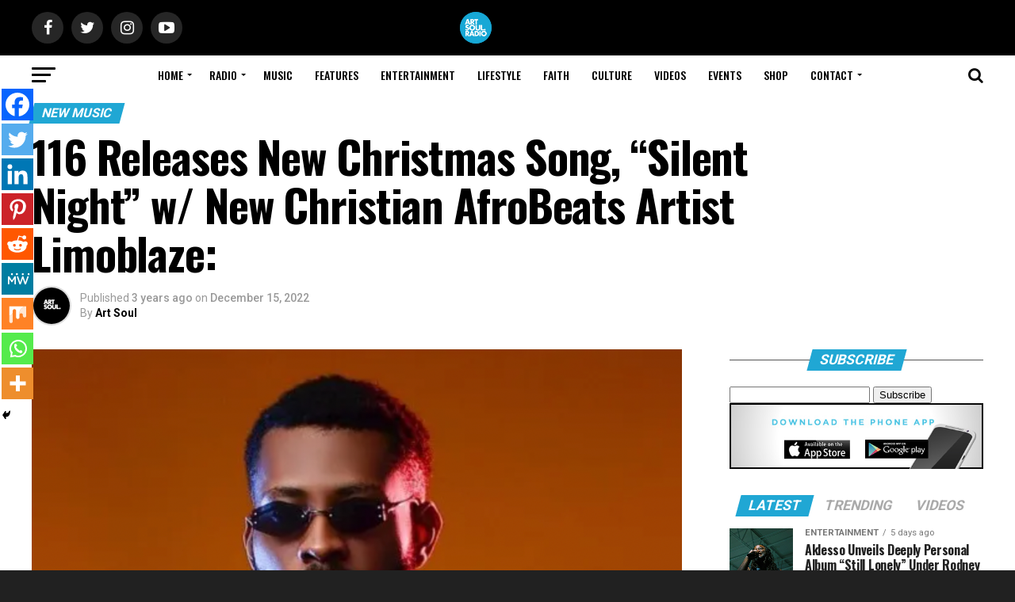

--- FILE ---
content_type: text/html; charset=UTF-8
request_url: https://www.artsoulradio.com/116-releases-new-christmas-song-silent-night-w-new-christian-afrobeats-artist-limoblaze/
body_size: 38466
content:
<!DOCTYPE html>
<html lang="en">
<head>
    
<meta charset="UTF-8" >
<meta name="viewport" id="viewport" content="width=device-width, initial-scale=1.0, maximum-scale=1.0, minimum-scale=1.0, user-scalable=no" />
<link rel="pingback" href="https://www.artsoulradio.com/xmlrpc.php" />
<meta property="og:type" content="article" />
					<meta property="og:image" content="https://www.artsoulradio.com/wp-content/uploads/2022/12/Screen-Shot-2022-12-15-at-1.12.46-AM-1000x600.png" />
		<meta name="twitter:image" content="https://www.artsoulradio.com/wp-content/uploads/2022/12/Screen-Shot-2022-12-15-at-1.12.46-AM-1000x600.png" />
	<meta property="og:url" content="https://www.artsoulradio.com/116-releases-new-christmas-song-silent-night-w-new-christian-afrobeats-artist-limoblaze/" />
<meta property="og:title" content="116 Releases New Christmas Song, &#8220;Silent Night&#8221; w/ New Christian AfroBeats Artist Limoblaze:" />
<meta property="og:description" content="Spread the loveReach Records is kicking off the 2022 holiday, rolling out several 116 singles for your seasonal playlists. First up was &#8220;Silent Night (Hush),&#8221; featuring Crystal Nicole &amp; Q Parker (112), followed by &#8220;Silent Night (Afrobeats),&#8221; performed by AfroGospel rising star, Limoblaze, Rehmahz, and Emandiong, with additional vocals by Jordan Dollar. &#8220;Silent Night (Afrobeats)&#8221; was produced by Happi, Dunnie, Tumeh [&hellip;]" />
<meta name="twitter:card" content="summary">
<meta name="twitter:url" content="https://www.artsoulradio.com/116-releases-new-christmas-song-silent-night-w-new-christian-afrobeats-artist-limoblaze/">
<meta name="twitter:title" content="116 Releases New Christmas Song, &#8220;Silent Night&#8221; w/ New Christian AfroBeats Artist Limoblaze:">
<meta name="twitter:description" content="Spread the loveReach Records is kicking off the 2022 holiday, rolling out several 116 singles for your seasonal playlists. First up was &#8220;Silent Night (Hush),&#8221; featuring Crystal Nicole &amp; Q Parker (112), followed by &#8220;Silent Night (Afrobeats),&#8221; performed by AfroGospel rising star, Limoblaze, Rehmahz, and Emandiong, with additional vocals by Jordan Dollar. &#8220;Silent Night (Afrobeats)&#8221; was produced by Happi, Dunnie, Tumeh [&hellip;]">
	<script type="text/javascript">function theChampLoadEvent(e){var t=window.onload;if(typeof window.onload!="function"){window.onload=e}else{window.onload=function(){t();e()}}}</script>
		<script type="text/javascript">var theChampDefaultLang = 'en', theChampCloseIconPath = 'https://www.artsoulradio.com/wp-content/plugins/super-socializer/images/close.png';</script>
		<script>var theChampSiteUrl = 'https://www.artsoulradio.com', theChampVerified = 0, theChampEmailPopup = 0, heateorSsMoreSharePopupSearchText = 'Search';</script>
			<script> var theChampFBKey = '', theChampFBLang = 'en_US', theChampFbLikeMycred = 0, theChampSsga = 0, theChampCommentNotification = 0, theChampHeateorFcmRecentComments = 0, theChampFbIosLogin = 0; </script>
						<script type="text/javascript">var theChampFBCommentUrl = 'https://www.artsoulradio.com/116-releases-new-christmas-song-silent-night-w-new-christian-afrobeats-artist-limoblaze/'; var theChampFBCommentColor = 'light'; var theChampFBCommentNumPosts = ''; var theChampFBCommentWidth = '100%'; var theChampFBCommentOrderby = 'social'; var theChampCommentingTabs = "wordpress,facebook,disqus", theChampGpCommentsUrl = 'https://www.artsoulradio.com/116-releases-new-christmas-song-silent-night-w-new-christian-afrobeats-artist-limoblaze/', theChampDisqusShortname = '', theChampScEnabledTabs = 'wordpress,fb', theChampScLabel = 'Leave a reply', theChampScTabLabels = {"wordpress":"Default Comments (0)","fb":"Facebook Comments","disqus":"Disqus Comments"}, theChampGpCommentsWidth = 0, theChampCommentingId = 'respond'</script>
						<script> var theChampSharingAjaxUrl = 'https://www.artsoulradio.com/wp-admin/admin-ajax.php', heateorSsFbMessengerAPI = 'https://www.facebook.com/dialog/send?app_id=595489497242932&display=popup&link=%encoded_post_url%&redirect_uri=%encoded_post_url%',heateorSsWhatsappShareAPI = 'web', heateorSsUrlCountFetched = [], heateorSsSharesText = 'Shares', heateorSsShareText = 'Share', theChampPluginIconPath = 'https://www.artsoulradio.com/wp-content/plugins/super-socializer/images/logo.png', theChampSaveSharesLocally = 0, theChampHorizontalSharingCountEnable = 0, theChampVerticalSharingCountEnable = 0, theChampSharingOffset = -10, theChampCounterOffset = -10, theChampMobileStickySharingEnabled = 1, heateorSsCopyLinkMessage = "Link copied.";
		var heateorSsHorSharingShortUrl = "https://www.artsoulradio.com/116-releases-new-christmas-song-silent-night-w-new-christian-afrobeats-artist-limoblaze/";var heateorSsVerticalSharingShortUrl = "https://www.artsoulradio.com/116-releases-new-christmas-song-silent-night-w-new-christian-afrobeats-artist-limoblaze/";		</script>
			<style type="text/css">
						.the_champ_button_instagram span.the_champ_svg,a.the_champ_instagram span.the_champ_svg{background:radial-gradient(circle at 30% 107%,#fdf497 0,#fdf497 5%,#fd5949 45%,#d6249f 60%,#285aeb 90%)}
					.the_champ_horizontal_sharing .the_champ_svg,.heateor_ss_standard_follow_icons_container .the_champ_svg{
					color: #fff;
				border-width: 0px;
		border-style: solid;
		border-color: transparent;
	}
		.the_champ_horizontal_sharing .theChampTCBackground{
		color:#666;
	}
		.the_champ_horizontal_sharing span.the_champ_svg:hover,.heateor_ss_standard_follow_icons_container span.the_champ_svg:hover{
				border-color: transparent;
	}
		.the_champ_vertical_sharing span.the_champ_svg,.heateor_ss_floating_follow_icons_container span.the_champ_svg{
					color: #fff;
				border-width: 0px;
		border-style: solid;
		border-color: transparent;
	}
		.the_champ_vertical_sharing .theChampTCBackground{
		color:#666;
	}
		.the_champ_vertical_sharing span.the_champ_svg:hover,.heateor_ss_floating_follow_icons_container span.the_champ_svg:hover{
						border-color: transparent;
		}
	@media screen and (max-width:783px){.the_champ_vertical_sharing{display:none!important}}div.heateor_ss_mobile_footer{display:none;}@media screen and (max-width:783px){div.the_champ_bottom_sharing div.the_champ_sharing_ul .theChampTCBackground{width:100%!important;background-color:white}div.the_champ_bottom_sharing{width:100%!important;left:0!important;}div.the_champ_bottom_sharing a{width:11.111111111111% !important;margin:0!important;padding:0!important;}div.the_champ_bottom_sharing .the_champ_svg{width:100%!important;}div.the_champ_bottom_sharing div.theChampTotalShareCount{font-size:.7em!important;line-height:28px!important}div.the_champ_bottom_sharing div.theChampTotalShareText{font-size:.5em!important;line-height:0px!important}div.heateor_ss_mobile_footer{display:block;height:40px;}.the_champ_bottom_sharing{padding:0!important;display:block!important;width: auto!important;bottom:-2px!important;top: auto!important;}.the_champ_bottom_sharing .the_champ_square_count{line-height: inherit;}.the_champ_bottom_sharing .theChampSharingArrow{display:none;}.the_champ_bottom_sharing .theChampTCBackground{margin-right: 1.1em !important}}</style>
	<meta name='robots' content='index, follow, max-image-preview:large, max-snippet:-1, max-video-preview:-1' />
	<style>img:is([sizes="auto" i], [sizes^="auto," i]) { contain-intrinsic-size: 3000px 1500px }</style>
	
	<!-- This site is optimized with the Yoast SEO plugin v26.6 - https://yoast.com/wordpress/plugins/seo/ -->
	<title>116 Releases New Christmas Song, &quot;Silent Night&quot; w/ New Christian AfroBeats Artist Limoblaze: ArtSoulRadio</title>
	<link rel="canonical" href="https://www.artsoulradio.com/116-releases-new-christmas-song-silent-night-w-new-christian-afrobeats-artist-limoblaze/" />
	<meta property="og:locale" content="en_US" />
	<meta property="og:type" content="article" />
	<meta property="og:title" content="116 Releases New Christmas Song, &quot;Silent Night&quot; w/ New Christian AfroBeats Artist Limoblaze: ArtSoulRadio" />
	<meta property="og:description" content="Spread the loveReach Records is kicking off the 2022 holiday, rolling out several 116 singles for your seasonal playlists. First up was &#8220;Silent Night (Hush),&#8221; featuring Crystal Nicole &amp; Q Parker (112), followed by &#8220;Silent Night (Afrobeats),&#8221; performed by AfroGospel rising star, Limoblaze, Rehmahz, and Emandiong, with additional vocals by Jordan Dollar. &#8220;Silent Night (Afrobeats)&#8221; was produced by Happi, Dunnie, Tumeh [&hellip;]" />
	<meta property="og:url" content="https://www.artsoulradio.com/116-releases-new-christmas-song-silent-night-w-new-christian-afrobeats-artist-limoblaze/" />
	<meta property="og:site_name" content="ArtSoulRadio" />
	<meta property="article:publisher" content="http://www.facebook.com/artsoulradio" />
	<meta property="article:published_time" content="2022-12-15T09:18:45+00:00" />
	<meta property="article:modified_time" content="2022-12-15T09:18:47+00:00" />
	<meta property="og:image" content="https://www.artsoulradio.com/wp-content/uploads/2022/12/Screen-Shot-2022-12-15-at-1.12.46-AM.png" />
	<meta property="og:image:width" content="1050" />
	<meta property="og:image:height" content="936" />
	<meta property="og:image:type" content="image/png" />
	<meta name="author" content="Art Soul" />
	<meta name="twitter:card" content="summary_large_image" />
	<meta name="twitter:creator" content="@artsoulradio" />
	<meta name="twitter:site" content="@artsoulradio" />
	<meta name="twitter:label1" content="Written by" />
	<meta name="twitter:data1" content="Art Soul" />
	<meta name="twitter:label2" content="Est. reading time" />
	<meta name="twitter:data2" content="2 minutes" />
	<script type="application/ld+json" class="yoast-schema-graph">{"@context":"https://schema.org","@graph":[{"@type":"Article","@id":"https://www.artsoulradio.com/116-releases-new-christmas-song-silent-night-w-new-christian-afrobeats-artist-limoblaze/#article","isPartOf":{"@id":"https://www.artsoulradio.com/116-releases-new-christmas-song-silent-night-w-new-christian-afrobeats-artist-limoblaze/"},"author":{"name":"Art Soul","@id":"https://www.artsoulradio.com/#/schema/person/605f7653f685e58b64641c38e27d0c35"},"headline":"116 Releases New Christmas Song, &#8220;Silent Night&#8221; w/ New Christian AfroBeats Artist Limoblaze:","datePublished":"2022-12-15T09:18:45+00:00","dateModified":"2022-12-15T09:18:47+00:00","mainEntityOfPage":{"@id":"https://www.artsoulradio.com/116-releases-new-christmas-song-silent-night-w-new-christian-afrobeats-artist-limoblaze/"},"wordCount":371,"commentCount":0,"publisher":{"@id":"https://www.artsoulradio.com/#organization"},"image":{"@id":"https://www.artsoulradio.com/116-releases-new-christmas-song-silent-night-w-new-christian-afrobeats-artist-limoblaze/#primaryimage"},"thumbnailUrl":"https://www.artsoulradio.com/wp-content/uploads/2022/12/Screen-Shot-2022-12-15-at-1.12.46-AM.png","articleSection":["New Music"],"inLanguage":"en","potentialAction":[{"@type":"CommentAction","name":"Comment","target":["https://www.artsoulradio.com/116-releases-new-christmas-song-silent-night-w-new-christian-afrobeats-artist-limoblaze/#respond"]}]},{"@type":"WebPage","@id":"https://www.artsoulradio.com/116-releases-new-christmas-song-silent-night-w-new-christian-afrobeats-artist-limoblaze/","url":"https://www.artsoulradio.com/116-releases-new-christmas-song-silent-night-w-new-christian-afrobeats-artist-limoblaze/","name":"116 Releases New Christmas Song, \"Silent Night\" w/ New Christian AfroBeats Artist Limoblaze: ArtSoulRadio","isPartOf":{"@id":"https://www.artsoulradio.com/#website"},"primaryImageOfPage":{"@id":"https://www.artsoulradio.com/116-releases-new-christmas-song-silent-night-w-new-christian-afrobeats-artist-limoblaze/#primaryimage"},"image":{"@id":"https://www.artsoulradio.com/116-releases-new-christmas-song-silent-night-w-new-christian-afrobeats-artist-limoblaze/#primaryimage"},"thumbnailUrl":"https://www.artsoulradio.com/wp-content/uploads/2022/12/Screen-Shot-2022-12-15-at-1.12.46-AM.png","datePublished":"2022-12-15T09:18:45+00:00","dateModified":"2022-12-15T09:18:47+00:00","breadcrumb":{"@id":"https://www.artsoulradio.com/116-releases-new-christmas-song-silent-night-w-new-christian-afrobeats-artist-limoblaze/#breadcrumb"},"inLanguage":"en","potentialAction":[{"@type":"ReadAction","target":["https://www.artsoulradio.com/116-releases-new-christmas-song-silent-night-w-new-christian-afrobeats-artist-limoblaze/"]}]},{"@type":"ImageObject","inLanguage":"en","@id":"https://www.artsoulradio.com/116-releases-new-christmas-song-silent-night-w-new-christian-afrobeats-artist-limoblaze/#primaryimage","url":"https://www.artsoulradio.com/wp-content/uploads/2022/12/Screen-Shot-2022-12-15-at-1.12.46-AM.png","contentUrl":"https://www.artsoulradio.com/wp-content/uploads/2022/12/Screen-Shot-2022-12-15-at-1.12.46-AM.png","width":1050,"height":936},{"@type":"BreadcrumbList","@id":"https://www.artsoulradio.com/116-releases-new-christmas-song-silent-night-w-new-christian-afrobeats-artist-limoblaze/#breadcrumb","itemListElement":[{"@type":"ListItem","position":1,"name":"Home","item":"https://www.artsoulradio.com/"},{"@type":"ListItem","position":2,"name":"News","item":"https://www.artsoulradio.com/news/"},{"@type":"ListItem","position":3,"name":"116 Releases New Christmas Song, &#8220;Silent Night&#8221; w/ New Christian AfroBeats Artist Limoblaze:"}]},{"@type":"WebSite","@id":"https://www.artsoulradio.com/#website","url":"https://www.artsoulradio.com/","name":"ArtSoulRadio","description":"&quot;Music You Can Live To&quot; - Life Music","publisher":{"@id":"https://www.artsoulradio.com/#organization"},"potentialAction":[{"@type":"SearchAction","target":{"@type":"EntryPoint","urlTemplate":"https://www.artsoulradio.com/?s={search_term_string}"},"query-input":{"@type":"PropertyValueSpecification","valueRequired":true,"valueName":"search_term_string"}}],"inLanguage":"en"},{"@type":"Organization","@id":"https://www.artsoulradio.com/#organization","name":"ArtSoul Radio","url":"https://www.artsoulradio.com/","logo":{"@type":"ImageObject","inLanguage":"en","@id":"https://www.artsoulradio.com/#/schema/logo/image/","url":"https://www.artsoulradio.com/wp-content/uploads/2021/05/blackartsoul.png","contentUrl":"https://www.artsoulradio.com/wp-content/uploads/2021/05/blackartsoul.png","width":864,"height":864,"caption":"ArtSoul Radio"},"image":{"@id":"https://www.artsoulradio.com/#/schema/logo/image/"},"sameAs":["http://www.facebook.com/artsoulradio","https://x.com/artsoulradio","http://www.instagram.com/artsoulradio","https://www.linkedin.com/company/artsoul-radio/","http://www.youtube.com/artsoulradio"]},{"@type":"Person","@id":"https://www.artsoulradio.com/#/schema/person/605f7653f685e58b64641c38e27d0c35","name":"Art Soul","image":{"@type":"ImageObject","inLanguage":"en","@id":"https://www.artsoulradio.com/#/schema/person/image/","url":"https://www.artsoulradio.com/wp-content/uploads/2019/11/NewArtSoulBlackOnBlack-150x150.png","contentUrl":"https://www.artsoulradio.com/wp-content/uploads/2019/11/NewArtSoulBlackOnBlack-150x150.png","caption":"Art Soul"},"description":"ArtSoul Radio is a 24/7, online Christian Radio Station and Entertainment news site promoting new and diverse sounds in Christian music! We highlight both indie and mainstream artists in Contemporary Gospel, Pop, Soul, Hip-Hop, Alternative, and Spoken Word Poetry.","url":"https://www.artsoulradio.com/author/admin/"}]}</script>
	<!-- / Yoast SEO plugin. -->


<link rel='dns-prefetch' href='//fonts.googleapis.com' />
<link rel="alternate" type="application/rss+xml" title="ArtSoulRadio &raquo; Feed" href="https://www.artsoulradio.com/feed/" />
<link rel="alternate" type="application/rss+xml" title="ArtSoulRadio &raquo; Comments Feed" href="https://www.artsoulradio.com/comments/feed/" />
<link rel="alternate" type="application/rss+xml" title="ArtSoulRadio &raquo; 116 Releases New Christmas Song, &#8220;Silent Night&#8221; w/ New Christian AfroBeats Artist Limoblaze: Comments Feed" href="https://www.artsoulradio.com/116-releases-new-christmas-song-silent-night-w-new-christian-afrobeats-artist-limoblaze/feed/" />
<script type="text/javascript">
/* <![CDATA[ */
window._wpemojiSettings = {"baseUrl":"https:\/\/s.w.org\/images\/core\/emoji\/15.0.3\/72x72\/","ext":".png","svgUrl":"https:\/\/s.w.org\/images\/core\/emoji\/15.0.3\/svg\/","svgExt":".svg","source":{"concatemoji":"https:\/\/www.artsoulradio.com\/wp-includes\/js\/wp-emoji-release.min.js?ver=6.7.4"}};
/*! This file is auto-generated */
!function(i,n){var o,s,e;function c(e){try{var t={supportTests:e,timestamp:(new Date).valueOf()};sessionStorage.setItem(o,JSON.stringify(t))}catch(e){}}function p(e,t,n){e.clearRect(0,0,e.canvas.width,e.canvas.height),e.fillText(t,0,0);var t=new Uint32Array(e.getImageData(0,0,e.canvas.width,e.canvas.height).data),r=(e.clearRect(0,0,e.canvas.width,e.canvas.height),e.fillText(n,0,0),new Uint32Array(e.getImageData(0,0,e.canvas.width,e.canvas.height).data));return t.every(function(e,t){return e===r[t]})}function u(e,t,n){switch(t){case"flag":return n(e,"\ud83c\udff3\ufe0f\u200d\u26a7\ufe0f","\ud83c\udff3\ufe0f\u200b\u26a7\ufe0f")?!1:!n(e,"\ud83c\uddfa\ud83c\uddf3","\ud83c\uddfa\u200b\ud83c\uddf3")&&!n(e,"\ud83c\udff4\udb40\udc67\udb40\udc62\udb40\udc65\udb40\udc6e\udb40\udc67\udb40\udc7f","\ud83c\udff4\u200b\udb40\udc67\u200b\udb40\udc62\u200b\udb40\udc65\u200b\udb40\udc6e\u200b\udb40\udc67\u200b\udb40\udc7f");case"emoji":return!n(e,"\ud83d\udc26\u200d\u2b1b","\ud83d\udc26\u200b\u2b1b")}return!1}function f(e,t,n){var r="undefined"!=typeof WorkerGlobalScope&&self instanceof WorkerGlobalScope?new OffscreenCanvas(300,150):i.createElement("canvas"),a=r.getContext("2d",{willReadFrequently:!0}),o=(a.textBaseline="top",a.font="600 32px Arial",{});return e.forEach(function(e){o[e]=t(a,e,n)}),o}function t(e){var t=i.createElement("script");t.src=e,t.defer=!0,i.head.appendChild(t)}"undefined"!=typeof Promise&&(o="wpEmojiSettingsSupports",s=["flag","emoji"],n.supports={everything:!0,everythingExceptFlag:!0},e=new Promise(function(e){i.addEventListener("DOMContentLoaded",e,{once:!0})}),new Promise(function(t){var n=function(){try{var e=JSON.parse(sessionStorage.getItem(o));if("object"==typeof e&&"number"==typeof e.timestamp&&(new Date).valueOf()<e.timestamp+604800&&"object"==typeof e.supportTests)return e.supportTests}catch(e){}return null}();if(!n){if("undefined"!=typeof Worker&&"undefined"!=typeof OffscreenCanvas&&"undefined"!=typeof URL&&URL.createObjectURL&&"undefined"!=typeof Blob)try{var e="postMessage("+f.toString()+"("+[JSON.stringify(s),u.toString(),p.toString()].join(",")+"));",r=new Blob([e],{type:"text/javascript"}),a=new Worker(URL.createObjectURL(r),{name:"wpTestEmojiSupports"});return void(a.onmessage=function(e){c(n=e.data),a.terminate(),t(n)})}catch(e){}c(n=f(s,u,p))}t(n)}).then(function(e){for(var t in e)n.supports[t]=e[t],n.supports.everything=n.supports.everything&&n.supports[t],"flag"!==t&&(n.supports.everythingExceptFlag=n.supports.everythingExceptFlag&&n.supports[t]);n.supports.everythingExceptFlag=n.supports.everythingExceptFlag&&!n.supports.flag,n.DOMReady=!1,n.readyCallback=function(){n.DOMReady=!0}}).then(function(){return e}).then(function(){var e;n.supports.everything||(n.readyCallback(),(e=n.source||{}).concatemoji?t(e.concatemoji):e.wpemoji&&e.twemoji&&(t(e.twemoji),t(e.wpemoji)))}))}((window,document),window._wpemojiSettings);
/* ]]> */
</script>
<style id='wp-emoji-styles-inline-css' type='text/css'>

	img.wp-smiley, img.emoji {
		display: inline !important;
		border: none !important;
		box-shadow: none !important;
		height: 1em !important;
		width: 1em !important;
		margin: 0 0.07em !important;
		vertical-align: -0.1em !important;
		background: none !important;
		padding: 0 !important;
	}
</style>
<link rel='stylesheet' id='wp-block-library-css' href='https://www.artsoulradio.com/wp-includes/css/dist/block-library/style.min.css?ver=6.7.4' type='text/css' media='all' />
<style id='classic-theme-styles-inline-css' type='text/css'>
/*! This file is auto-generated */
.wp-block-button__link{color:#fff;background-color:#32373c;border-radius:9999px;box-shadow:none;text-decoration:none;padding:calc(.667em + 2px) calc(1.333em + 2px);font-size:1.125em}.wp-block-file__button{background:#32373c;color:#fff;text-decoration:none}
</style>
<style id='global-styles-inline-css' type='text/css'>
:root{--wp--preset--aspect-ratio--square: 1;--wp--preset--aspect-ratio--4-3: 4/3;--wp--preset--aspect-ratio--3-4: 3/4;--wp--preset--aspect-ratio--3-2: 3/2;--wp--preset--aspect-ratio--2-3: 2/3;--wp--preset--aspect-ratio--16-9: 16/9;--wp--preset--aspect-ratio--9-16: 9/16;--wp--preset--color--black: #000000;--wp--preset--color--cyan-bluish-gray: #abb8c3;--wp--preset--color--white: #ffffff;--wp--preset--color--pale-pink: #f78da7;--wp--preset--color--vivid-red: #cf2e2e;--wp--preset--color--luminous-vivid-orange: #ff6900;--wp--preset--color--luminous-vivid-amber: #fcb900;--wp--preset--color--light-green-cyan: #7bdcb5;--wp--preset--color--vivid-green-cyan: #00d084;--wp--preset--color--pale-cyan-blue: #8ed1fc;--wp--preset--color--vivid-cyan-blue: #0693e3;--wp--preset--color--vivid-purple: #9b51e0;--wp--preset--gradient--vivid-cyan-blue-to-vivid-purple: linear-gradient(135deg,rgba(6,147,227,1) 0%,rgb(155,81,224) 100%);--wp--preset--gradient--light-green-cyan-to-vivid-green-cyan: linear-gradient(135deg,rgb(122,220,180) 0%,rgb(0,208,130) 100%);--wp--preset--gradient--luminous-vivid-amber-to-luminous-vivid-orange: linear-gradient(135deg,rgba(252,185,0,1) 0%,rgba(255,105,0,1) 100%);--wp--preset--gradient--luminous-vivid-orange-to-vivid-red: linear-gradient(135deg,rgba(255,105,0,1) 0%,rgb(207,46,46) 100%);--wp--preset--gradient--very-light-gray-to-cyan-bluish-gray: linear-gradient(135deg,rgb(238,238,238) 0%,rgb(169,184,195) 100%);--wp--preset--gradient--cool-to-warm-spectrum: linear-gradient(135deg,rgb(74,234,220) 0%,rgb(151,120,209) 20%,rgb(207,42,186) 40%,rgb(238,44,130) 60%,rgb(251,105,98) 80%,rgb(254,248,76) 100%);--wp--preset--gradient--blush-light-purple: linear-gradient(135deg,rgb(255,206,236) 0%,rgb(152,150,240) 100%);--wp--preset--gradient--blush-bordeaux: linear-gradient(135deg,rgb(254,205,165) 0%,rgb(254,45,45) 50%,rgb(107,0,62) 100%);--wp--preset--gradient--luminous-dusk: linear-gradient(135deg,rgb(255,203,112) 0%,rgb(199,81,192) 50%,rgb(65,88,208) 100%);--wp--preset--gradient--pale-ocean: linear-gradient(135deg,rgb(255,245,203) 0%,rgb(182,227,212) 50%,rgb(51,167,181) 100%);--wp--preset--gradient--electric-grass: linear-gradient(135deg,rgb(202,248,128) 0%,rgb(113,206,126) 100%);--wp--preset--gradient--midnight: linear-gradient(135deg,rgb(2,3,129) 0%,rgb(40,116,252) 100%);--wp--preset--font-size--small: 13px;--wp--preset--font-size--medium: 20px;--wp--preset--font-size--large: 36px;--wp--preset--font-size--x-large: 42px;--wp--preset--spacing--20: 0.44rem;--wp--preset--spacing--30: 0.67rem;--wp--preset--spacing--40: 1rem;--wp--preset--spacing--50: 1.5rem;--wp--preset--spacing--60: 2.25rem;--wp--preset--spacing--70: 3.38rem;--wp--preset--spacing--80: 5.06rem;--wp--preset--shadow--natural: 6px 6px 9px rgba(0, 0, 0, 0.2);--wp--preset--shadow--deep: 12px 12px 50px rgba(0, 0, 0, 0.4);--wp--preset--shadow--sharp: 6px 6px 0px rgba(0, 0, 0, 0.2);--wp--preset--shadow--outlined: 6px 6px 0px -3px rgba(255, 255, 255, 1), 6px 6px rgba(0, 0, 0, 1);--wp--preset--shadow--crisp: 6px 6px 0px rgba(0, 0, 0, 1);}:where(.is-layout-flex){gap: 0.5em;}:where(.is-layout-grid){gap: 0.5em;}body .is-layout-flex{display: flex;}.is-layout-flex{flex-wrap: wrap;align-items: center;}.is-layout-flex > :is(*, div){margin: 0;}body .is-layout-grid{display: grid;}.is-layout-grid > :is(*, div){margin: 0;}:where(.wp-block-columns.is-layout-flex){gap: 2em;}:where(.wp-block-columns.is-layout-grid){gap: 2em;}:where(.wp-block-post-template.is-layout-flex){gap: 1.25em;}:where(.wp-block-post-template.is-layout-grid){gap: 1.25em;}.has-black-color{color: var(--wp--preset--color--black) !important;}.has-cyan-bluish-gray-color{color: var(--wp--preset--color--cyan-bluish-gray) !important;}.has-white-color{color: var(--wp--preset--color--white) !important;}.has-pale-pink-color{color: var(--wp--preset--color--pale-pink) !important;}.has-vivid-red-color{color: var(--wp--preset--color--vivid-red) !important;}.has-luminous-vivid-orange-color{color: var(--wp--preset--color--luminous-vivid-orange) !important;}.has-luminous-vivid-amber-color{color: var(--wp--preset--color--luminous-vivid-amber) !important;}.has-light-green-cyan-color{color: var(--wp--preset--color--light-green-cyan) !important;}.has-vivid-green-cyan-color{color: var(--wp--preset--color--vivid-green-cyan) !important;}.has-pale-cyan-blue-color{color: var(--wp--preset--color--pale-cyan-blue) !important;}.has-vivid-cyan-blue-color{color: var(--wp--preset--color--vivid-cyan-blue) !important;}.has-vivid-purple-color{color: var(--wp--preset--color--vivid-purple) !important;}.has-black-background-color{background-color: var(--wp--preset--color--black) !important;}.has-cyan-bluish-gray-background-color{background-color: var(--wp--preset--color--cyan-bluish-gray) !important;}.has-white-background-color{background-color: var(--wp--preset--color--white) !important;}.has-pale-pink-background-color{background-color: var(--wp--preset--color--pale-pink) !important;}.has-vivid-red-background-color{background-color: var(--wp--preset--color--vivid-red) !important;}.has-luminous-vivid-orange-background-color{background-color: var(--wp--preset--color--luminous-vivid-orange) !important;}.has-luminous-vivid-amber-background-color{background-color: var(--wp--preset--color--luminous-vivid-amber) !important;}.has-light-green-cyan-background-color{background-color: var(--wp--preset--color--light-green-cyan) !important;}.has-vivid-green-cyan-background-color{background-color: var(--wp--preset--color--vivid-green-cyan) !important;}.has-pale-cyan-blue-background-color{background-color: var(--wp--preset--color--pale-cyan-blue) !important;}.has-vivid-cyan-blue-background-color{background-color: var(--wp--preset--color--vivid-cyan-blue) !important;}.has-vivid-purple-background-color{background-color: var(--wp--preset--color--vivid-purple) !important;}.has-black-border-color{border-color: var(--wp--preset--color--black) !important;}.has-cyan-bluish-gray-border-color{border-color: var(--wp--preset--color--cyan-bluish-gray) !important;}.has-white-border-color{border-color: var(--wp--preset--color--white) !important;}.has-pale-pink-border-color{border-color: var(--wp--preset--color--pale-pink) !important;}.has-vivid-red-border-color{border-color: var(--wp--preset--color--vivid-red) !important;}.has-luminous-vivid-orange-border-color{border-color: var(--wp--preset--color--luminous-vivid-orange) !important;}.has-luminous-vivid-amber-border-color{border-color: var(--wp--preset--color--luminous-vivid-amber) !important;}.has-light-green-cyan-border-color{border-color: var(--wp--preset--color--light-green-cyan) !important;}.has-vivid-green-cyan-border-color{border-color: var(--wp--preset--color--vivid-green-cyan) !important;}.has-pale-cyan-blue-border-color{border-color: var(--wp--preset--color--pale-cyan-blue) !important;}.has-vivid-cyan-blue-border-color{border-color: var(--wp--preset--color--vivid-cyan-blue) !important;}.has-vivid-purple-border-color{border-color: var(--wp--preset--color--vivid-purple) !important;}.has-vivid-cyan-blue-to-vivid-purple-gradient-background{background: var(--wp--preset--gradient--vivid-cyan-blue-to-vivid-purple) !important;}.has-light-green-cyan-to-vivid-green-cyan-gradient-background{background: var(--wp--preset--gradient--light-green-cyan-to-vivid-green-cyan) !important;}.has-luminous-vivid-amber-to-luminous-vivid-orange-gradient-background{background: var(--wp--preset--gradient--luminous-vivid-amber-to-luminous-vivid-orange) !important;}.has-luminous-vivid-orange-to-vivid-red-gradient-background{background: var(--wp--preset--gradient--luminous-vivid-orange-to-vivid-red) !important;}.has-very-light-gray-to-cyan-bluish-gray-gradient-background{background: var(--wp--preset--gradient--very-light-gray-to-cyan-bluish-gray) !important;}.has-cool-to-warm-spectrum-gradient-background{background: var(--wp--preset--gradient--cool-to-warm-spectrum) !important;}.has-blush-light-purple-gradient-background{background: var(--wp--preset--gradient--blush-light-purple) !important;}.has-blush-bordeaux-gradient-background{background: var(--wp--preset--gradient--blush-bordeaux) !important;}.has-luminous-dusk-gradient-background{background: var(--wp--preset--gradient--luminous-dusk) !important;}.has-pale-ocean-gradient-background{background: var(--wp--preset--gradient--pale-ocean) !important;}.has-electric-grass-gradient-background{background: var(--wp--preset--gradient--electric-grass) !important;}.has-midnight-gradient-background{background: var(--wp--preset--gradient--midnight) !important;}.has-small-font-size{font-size: var(--wp--preset--font-size--small) !important;}.has-medium-font-size{font-size: var(--wp--preset--font-size--medium) !important;}.has-large-font-size{font-size: var(--wp--preset--font-size--large) !important;}.has-x-large-font-size{font-size: var(--wp--preset--font-size--x-large) !important;}
:where(.wp-block-post-template.is-layout-flex){gap: 1.25em;}:where(.wp-block-post-template.is-layout-grid){gap: 1.25em;}
:where(.wp-block-columns.is-layout-flex){gap: 2em;}:where(.wp-block-columns.is-layout-grid){gap: 2em;}
:root :where(.wp-block-pullquote){font-size: 1.5em;line-height: 1.6;}
</style>
<link rel='stylesheet' id='theiaPostSlider-css' href='https://www.artsoulradio.com/wp-content/plugins/theia-post-slider/css/font-theme.css?ver=2.0.0' type='text/css' media='all' />
<style id='theiaPostSlider-inline-css' type='text/css'>


				.theiaPostSlider_nav.fontTheme ._title,
				.theiaPostSlider_nav.fontTheme ._text {
					line-height: 48px;
				}
	
				.theiaPostSlider_nav.fontTheme ._button,
				.theiaPostSlider_nav.fontTheme ._button svg {
					color: #0096b5;
					fill: #0096b5;
				}
	
				.theiaPostSlider_nav.fontTheme ._button ._2 span {
					font-size: 48px;
					line-height: 48px;
				}
	
				.theiaPostSlider_nav.fontTheme ._button ._2 svg {
					width: 48px;
				}
	
				.theiaPostSlider_nav.fontTheme ._button:hover,
				.theiaPostSlider_nav.fontTheme ._button:focus,
				.theiaPostSlider_nav.fontTheme ._button:hover svg,
				.theiaPostSlider_nav.fontTheme ._button:focus svg {
					color: #03d3ff;
					fill: #03d3ff;
				}
	
				.theiaPostSlider_nav.fontTheme ._disabled,				 
                .theiaPostSlider_nav.fontTheme ._disabled svg {
					color: #595959 !important;
					fill: #595959 !important;
				}
			
</style>
<link rel='stylesheet' id='theiaPostSlider-font-css' href='https://www.artsoulradio.com/wp-content/plugins/theia-post-slider/fonts/style.css?ver=2.0.0' type='text/css' media='all' />
<link rel='stylesheet' id='ppress-frontend-css' href='https://www.artsoulradio.com/wp-content/plugins/wp-user-avatar/assets/css/frontend.min.css?ver=4.16.8' type='text/css' media='all' />
<link rel='stylesheet' id='ppress-flatpickr-css' href='https://www.artsoulradio.com/wp-content/plugins/wp-user-avatar/assets/flatpickr/flatpickr.min.css?ver=4.16.8' type='text/css' media='all' />
<link rel='stylesheet' id='ppress-select2-css' href='https://www.artsoulradio.com/wp-content/plugins/wp-user-avatar/assets/select2/select2.min.css?ver=6.7.4' type='text/css' media='all' />
<link rel='stylesheet' id='reviewer-photoswipe-css' href='https://www.artsoulradio.com/wp-content/plugins/reviewer/public/assets/css/photoswipe.css?ver=3.14.2' type='text/css' media='all' />
<link rel='stylesheet' id='dashicons-css' href='https://www.artsoulradio.com/wp-includes/css/dashicons.min.css?ver=6.7.4' type='text/css' media='all' />
<link rel='stylesheet' id='reviewer-public-css' href='https://www.artsoulradio.com/wp-content/plugins/reviewer/public/assets/css/reviewer-public.css?ver=3.14.2' type='text/css' media='all' />
<link rel='stylesheet' id='mvp-custom-style-css' href='https://www.artsoulradio.com/wp-content/themes/zox-news/style.css?ver=6.7.4' type='text/css' media='all' />
<style id='mvp-custom-style-inline-css' type='text/css'>


#mvp-wallpaper {
	background: url() no-repeat 50% 0;
	}

#mvp-foot-copy a {
	color: #0be6af;
	}

#mvp-content-main p a,
.mvp-post-add-main p a {
	box-shadow: inset 0 -4px 0 #0be6af;
	}

#mvp-content-main p a:hover,
.mvp-post-add-main p a:hover {
	background: #0be6af;
	}

a,
a:visited,
.post-info-name a,
.woocommerce .woocommerce-breadcrumb a {
	color: #ff005b;
	}

#mvp-side-wrap a:hover {
	color: #ff005b;
	}

.mvp-fly-top:hover,
.mvp-vid-box-wrap,
ul.mvp-soc-mob-list li.mvp-soc-mob-com {
	background: #20a7d4;
	}

nav.mvp-fly-nav-menu ul li.menu-item-has-children:after,
.mvp-feat1-left-wrap span.mvp-cd-cat,
.mvp-widget-feat1-top-story span.mvp-cd-cat,
.mvp-widget-feat2-left-cont span.mvp-cd-cat,
.mvp-widget-dark-feat span.mvp-cd-cat,
.mvp-widget-dark-sub span.mvp-cd-cat,
.mvp-vid-wide-text span.mvp-cd-cat,
.mvp-feat2-top-text span.mvp-cd-cat,
.mvp-feat3-main-story span.mvp-cd-cat,
.mvp-feat3-sub-text span.mvp-cd-cat,
.mvp-feat4-main-text span.mvp-cd-cat,
.woocommerce-message:before,
.woocommerce-info:before,
.woocommerce-message:before {
	color: #20a7d4;
	}

#searchform input,
.mvp-authors-name {
	border-bottom: 1px solid #20a7d4;
	}

.mvp-fly-top:hover {
	border-top: 1px solid #20a7d4;
	border-left: 1px solid #20a7d4;
	border-bottom: 1px solid #20a7d4;
	}

.woocommerce .widget_price_filter .ui-slider .ui-slider-handle,
.woocommerce #respond input#submit.alt,
.woocommerce a.button.alt,
.woocommerce button.button.alt,
.woocommerce input.button.alt,
.woocommerce #respond input#submit.alt:hover,
.woocommerce a.button.alt:hover,
.woocommerce button.button.alt:hover,
.woocommerce input.button.alt:hover {
	background-color: #20a7d4;
	}

.woocommerce-error,
.woocommerce-info,
.woocommerce-message {
	border-top-color: #20a7d4;
	}

ul.mvp-feat1-list-buts li.active span.mvp-feat1-list-but,
span.mvp-widget-home-title,
span.mvp-post-cat,
span.mvp-feat1-pop-head {
	background: #20a7d4;
	}

.woocommerce span.onsale {
	background-color: #20a7d4;
	}

.mvp-widget-feat2-side-more-but,
.woocommerce .star-rating span:before,
span.mvp-prev-next-label,
.mvp-cat-date-wrap .sticky {
	color: #20a7d4 !important;
	}

#mvp-main-nav-top,
#mvp-fly-wrap,
.mvp-soc-mob-right,
#mvp-main-nav-small-cont {
	background: #000000;
	}

#mvp-main-nav-small .mvp-fly-but-wrap span,
#mvp-main-nav-small .mvp-search-but-wrap span,
.mvp-nav-top-left .mvp-fly-but-wrap span,
#mvp-fly-wrap .mvp-fly-but-wrap span {
	background: #555555;
	}

.mvp-nav-top-right .mvp-nav-search-but,
span.mvp-fly-soc-head,
.mvp-soc-mob-right i,
#mvp-main-nav-small span.mvp-nav-search-but,
#mvp-main-nav-small .mvp-nav-menu ul li a  {
	color: #555555;
	}

#mvp-main-nav-small .mvp-nav-menu ul li.menu-item-has-children a:after {
	border-color: #555555 transparent transparent transparent;
	}

#mvp-nav-top-wrap span.mvp-nav-search-but:hover,
#mvp-main-nav-small span.mvp-nav-search-but:hover {
	color: #20a7d4;
	}

#mvp-nav-top-wrap .mvp-fly-but-wrap:hover span,
#mvp-main-nav-small .mvp-fly-but-wrap:hover span,
span.mvp-woo-cart-num:hover {
	background: #20a7d4;
	}

#mvp-main-nav-bot-cont {
	background: #ffffff;
	}

#mvp-nav-bot-wrap .mvp-fly-but-wrap span,
#mvp-nav-bot-wrap .mvp-search-but-wrap span {
	background: #000000;
	}

#mvp-nav-bot-wrap span.mvp-nav-search-but,
#mvp-nav-bot-wrap .mvp-nav-menu ul li a {
	color: #000000;
	}

#mvp-nav-bot-wrap .mvp-nav-menu ul li.menu-item-has-children a:after {
	border-color: #000000 transparent transparent transparent;
	}

.mvp-nav-menu ul li:hover a {
	border-bottom: 5px solid #20a7d4;
	}

#mvp-nav-bot-wrap .mvp-fly-but-wrap:hover span {
	background: #20a7d4;
	}

#mvp-nav-bot-wrap span.mvp-nav-search-but:hover {
	color: #20a7d4;
	}

body,
.mvp-feat1-feat-text p,
.mvp-feat2-top-text p,
.mvp-feat3-main-text p,
.mvp-feat3-sub-text p,
#searchform input,
.mvp-author-info-text,
span.mvp-post-excerpt,
.mvp-nav-menu ul li ul.sub-menu li a,
nav.mvp-fly-nav-menu ul li a,
.mvp-ad-label,
span.mvp-feat-caption,
.mvp-post-tags a,
.mvp-post-tags a:visited,
span.mvp-author-box-name a,
#mvp-author-box-text p,
.mvp-post-gallery-text p,
ul.mvp-soc-mob-list li span,
#comments,
h3#reply-title,
h2.comments,
#mvp-foot-copy p,
span.mvp-fly-soc-head,
.mvp-post-tags-header,
span.mvp-prev-next-label,
span.mvp-post-add-link-but,
#mvp-comments-button a,
#mvp-comments-button span.mvp-comment-but-text,
.woocommerce ul.product_list_widget span.product-title,
.woocommerce ul.product_list_widget li a,
.woocommerce #reviews #comments ol.commentlist li .comment-text p.meta,
.woocommerce div.product p.price,
.woocommerce div.product p.price ins,
.woocommerce div.product p.price del,
.woocommerce ul.products li.product .price del,
.woocommerce ul.products li.product .price ins,
.woocommerce ul.products li.product .price,
.woocommerce #respond input#submit,
.woocommerce a.button,
.woocommerce button.button,
.woocommerce input.button,
.woocommerce .widget_price_filter .price_slider_amount .button,
.woocommerce span.onsale,
.woocommerce-review-link,
#woo-content p.woocommerce-result-count,
.woocommerce div.product .woocommerce-tabs ul.tabs li a,
a.mvp-inf-more-but,
span.mvp-cont-read-but,
span.mvp-cd-cat,
span.mvp-cd-date,
.mvp-feat4-main-text p,
span.mvp-woo-cart-num,
span.mvp-widget-home-title2,
.wp-caption,
#mvp-content-main p.wp-caption-text,
.gallery-caption,
.mvp-post-add-main p.wp-caption-text,
#bbpress-forums,
#bbpress-forums p,
.protected-post-form input,
#mvp-feat6-text p {
	font-family: 'Roboto', sans-serif;
	}

.mvp-blog-story-text p,
span.mvp-author-page-desc,
#mvp-404 p,
.mvp-widget-feat1-bot-text p,
.mvp-widget-feat2-left-text p,
.mvp-flex-story-text p,
.mvp-search-text p,
#mvp-content-main p,
.mvp-post-add-main p,
.rwp-summary,
.rwp-u-review__comment,
.mvp-feat5-mid-main-text p,
.mvp-feat5-small-main-text p {
	font-family: 'PT Serif', sans-serif;
	}

.mvp-nav-menu ul li a,
#mvp-foot-menu ul li a {
	font-family: 'Oswald', sans-serif;
	}


.mvp-feat1-sub-text h2,
.mvp-feat1-pop-text h2,
.mvp-feat1-list-text h2,
.mvp-widget-feat1-top-text h2,
.mvp-widget-feat1-bot-text h2,
.mvp-widget-dark-feat-text h2,
.mvp-widget-dark-sub-text h2,
.mvp-widget-feat2-left-text h2,
.mvp-widget-feat2-right-text h2,
.mvp-blog-story-text h2,
.mvp-flex-story-text h2,
.mvp-vid-wide-more-text p,
.mvp-prev-next-text p,
.mvp-related-text,
.mvp-post-more-text p,
h2.mvp-authors-latest a,
.mvp-feat2-bot-text h2,
.mvp-feat3-sub-text h2,
.mvp-feat3-main-text h2,
.mvp-feat4-main-text h2,
.mvp-feat5-text h2,
.mvp-feat5-mid-main-text h2,
.mvp-feat5-small-main-text h2,
.mvp-feat5-mid-sub-text h2,
#mvp-feat6-text h2 {
	font-family: 'Oswald', sans-serif;
	}

.mvp-feat2-top-text h2,
.mvp-feat1-feat-text h2,
h1.mvp-post-title,
h1.mvp-post-title-wide,
.mvp-drop-nav-title h4,
#mvp-content-main blockquote p,
.mvp-post-add-main blockquote p,
#mvp-404 h1,
#woo-content h1.page-title,
.woocommerce div.product .product_title,
.woocommerce ul.products li.product h3 {
	font-family: 'Oswald', sans-serif;
	}

span.mvp-feat1-pop-head,
.mvp-feat1-pop-text:before,
span.mvp-feat1-list-but,
span.mvp-widget-home-title,
.mvp-widget-feat2-side-more,
span.mvp-post-cat,
span.mvp-page-head,
h1.mvp-author-top-head,
.mvp-authors-name,
#mvp-content-main h1,
#mvp-content-main h2,
#mvp-content-main h3,
#mvp-content-main h4,
#mvp-content-main h5,
#mvp-content-main h6,
.woocommerce .related h2,
.woocommerce div.product .woocommerce-tabs .panel h2,
.woocommerce div.product .product_title,
.mvp-feat5-side-list .mvp-feat1-list-img:after {
	font-family: 'Roboto', sans-serif;
	}

	

	.mvp-nav-links {
		display: none;
		}
		

	@media screen and (max-width: 479px) {
		.single #mvp-content-body-top {
			max-height: 400px;
			}
		.single .mvp-cont-read-but-wrap {
			display: inline;
			}
		}
		

 	#mvp-foot-logo {
    line-height: 0;
    margin-bottom: 30px;
    text-align: center;
    width: 15%;
    margin-left: 43%;
}

#mvp-nav-logo-reg {
    margin-left: 50%;
}
		
</style>
<link rel='stylesheet' id='mvp-reset-css' href='https://www.artsoulradio.com/wp-content/themes/zox-news/css/reset.css?ver=6.7.4' type='text/css' media='all' />
<link rel='stylesheet' id='fontawesome-css' href='https://www.artsoulradio.com/wp-content/themes/zox-news/font-awesome/css/font-awesome.css?ver=6.7.4' type='text/css' media='all' />
<link rel='stylesheet' id='mvp-fonts-css' href='//fonts.googleapis.com/css?family=Advent+Pro%3A700%26subset%3Dlatin%2Clatin-ext%2Ccyrillic%2Ccyrillic-ext%2Cgreek-ext%2Cgreek%2Cvietnamese%7COpen+Sans%3A700%26subset%3Dlatin%2Clatin-ext%2Ccyrillic%2Ccyrillic-ext%2Cgreek-ext%2Cgreek%2Cvietnamese%7CAnton%3A400%26subset%3Dlatin%2Clatin-ext%2Ccyrillic%2Ccyrillic-ext%2Cgreek-ext%2Cgreek%2Cvietnamese%7COswald%3A100%2C200%2C300%2C400%2C500%2C600%2C700%2C800%2C900%26subset%3Dlatin%2Clatin-ext%2Ccyrillic%2Ccyrillic-ext%2Cgreek-ext%2Cgreek%2Cvietnamese%7COswald%3A100%2C200%2C300%2C400%2C500%2C600%2C700%2C800%2C900%26subset%3Dlatin%2Clatin-ext%2Ccyrillic%2Ccyrillic-ext%2Cgreek-ext%2Cgreek%2Cvietnamese%7CRoboto%3A100%2C200%2C300%2C400%2C500%2C600%2C700%2C800%2C900%26subset%3Dlatin%2Clatin-ext%2Ccyrillic%2Ccyrillic-ext%2Cgreek-ext%2Cgreek%2Cvietnamese%7CRoboto%3A100%2C200%2C300%2C400%2C500%2C600%2C700%2C800%2C900%26subset%3Dlatin%2Clatin-ext%2Ccyrillic%2Ccyrillic-ext%2Cgreek-ext%2Cgreek%2Cvietnamese%7CPT+Serif%3A100%2C200%2C300%2C400%2C500%2C600%2C700%2C800%2C900%26subset%3Dlatin%2Clatin-ext%2Ccyrillic%2Ccyrillic-ext%2Cgreek-ext%2Cgreek%2Cvietnamese%7COswald%3A100%2C200%2C300%2C400%2C500%2C600%2C700%2C800%2C900%26subset%3Dlatin%2Clatin-ext%2Ccyrillic%2Ccyrillic-ext%2Cgreek-ext%2Cgreek%2Cvietnamese' type='text/css' media='all' />
<link rel='stylesheet' id='mvp-media-queries-css' href='https://www.artsoulradio.com/wp-content/themes/zox-news/css/media-queries.css?ver=6.7.4' type='text/css' media='all' />
<link rel='stylesheet' id='the_champ_frontend_css-css' href='https://www.artsoulradio.com/wp-content/plugins/super-socializer/css/front.css?ver=7.14.5' type='text/css' media='all' />
<script type="text/javascript">
            window._nslDOMReady = (function () {
                const executedCallbacks = new Set();
            
                return function (callback) {
                    /**
                    * Third parties might dispatch DOMContentLoaded events, so we need to ensure that we only run our callback once!
                    */
                    if (executedCallbacks.has(callback)) return;
            
                    const wrappedCallback = function () {
                        if (executedCallbacks.has(callback)) return;
                        executedCallbacks.add(callback);
                        callback();
                    };
            
                    if (document.readyState === "complete" || document.readyState === "interactive") {
                        wrappedCallback();
                    } else {
                        document.addEventListener("DOMContentLoaded", wrappedCallback);
                    }
                };
            })();
        </script><script type="text/javascript" src="https://www.artsoulradio.com/wp-content/plugins/advanced-ajax-page-loader/jquery.js?ver=6.7.4" id="jquery-js"></script>
<script type="text/javascript" src="https://www.artsoulradio.com/wp-content/plugins/theia-post-slider/js/balupton-history.js/jquery.history.js?ver=1.7.1" id="history.js-js"></script>
<script type="text/javascript" src="https://www.artsoulradio.com/wp-content/plugins/theia-post-slider/js/async.min.js?ver=14.09.2014" id="async.js-js"></script>
<script type="text/javascript" src="https://www.artsoulradio.com/wp-content/plugins/theia-post-slider/js/tps.js?ver=2.0.0" id="theiaPostSlider/theiaPostSlider.js-js"></script>
<script type="text/javascript" src="https://www.artsoulradio.com/wp-content/plugins/theia-post-slider/js/main.js?ver=2.0.0" id="theiaPostSlider/main.js-js"></script>
<script type="text/javascript" src="https://www.artsoulradio.com/wp-content/plugins/theia-post-slider/js/tps-transition-slide.js?ver=2.0.0" id="theiaPostSlider/transition.js-js"></script>
<script type="text/javascript" src="https://www.artsoulradio.com/wp-content/plugins/wp-user-avatar/assets/flatpickr/flatpickr.min.js?ver=4.16.8" id="ppress-flatpickr-js"></script>
<script type="text/javascript" src="https://www.artsoulradio.com/wp-content/plugins/wp-user-avatar/assets/select2/select2.min.js?ver=4.16.8" id="ppress-select2-js"></script>
<link rel="https://api.w.org/" href="https://www.artsoulradio.com/wp-json/" /><link rel="alternate" title="JSON" type="application/json" href="https://www.artsoulradio.com/wp-json/wp/v2/posts/12561" /><link rel="EditURI" type="application/rsd+xml" title="RSD" href="https://www.artsoulradio.com/xmlrpc.php?rsd" />
<meta name="generator" content="WordPress 6.7.4" />
<link rel='shortlink' href='https://www.artsoulradio.com/?p=12561' />
<link rel="alternate" title="oEmbed (JSON)" type="application/json+oembed" href="https://www.artsoulradio.com/wp-json/oembed/1.0/embed?url=https%3A%2F%2Fwww.artsoulradio.com%2F116-releases-new-christmas-song-silent-night-w-new-christian-afrobeats-artist-limoblaze%2F" />
<link rel="alternate" title="oEmbed (XML)" type="text/xml+oembed" href="https://www.artsoulradio.com/wp-json/oembed/1.0/embed?url=https%3A%2F%2Fwww.artsoulradio.com%2F116-releases-new-christmas-song-silent-night-w-new-christian-afrobeats-artist-limoblaze%2F&#038;format=xml" />
<!-- Start of Sleeknote signup and lead generation tool - www.sleeknote.com -->
<script id="sleeknoteScript" type="text/javascript">
(function (){
 	var sleeknoteScriptTag=document.createElement("script");
 	sleeknoteScriptTag.type="text/javascript";
 	sleeknoteScriptTag.charset="utf-8";
 	sleeknoteScriptTag.src=("//sleeknotecustomerscripts.sleeknote.com/34898.js");
 	var s=document.getElementById("sleeknoteScript");
	s.parentNode.insertBefore(sleeknoteScriptTag, s);
})(); </script>
<!-- End of Sleeknote signup and lead generation tool - www.sleeknote.com -->

	<script type="text/javascript">
		checkjQuery = false;
		jQueryScriptOutputted = false;
		
		//Content ID
		var AAPL_content = 'mvp-main-body-wrap';
		
		//Search Class
		var AAPL_search_class = 'searchform';
		
		//Ignore List - this is for travisavery who likes my comments... hello
		var AAPL_ignore_string = new String('#, /wp-, .pdf, .zip, .rar'); 
		var AAPL_ignore = AAPL_ignore_string.split(', ');
		
		//Shall we take care of analytics?
		var AAPL_track_analytics = false		
		//Various options and settings
		var AAPL_scroll_top = true		
		//Maybe the script is being a tw**? With this you can find out why...
		var AAPL_warnings = false;
		
		//This is probably not even needed anymore, but lets keep for a fallback
		function initJQuery() {
			if (checkjQuery == true) {
				//if the jQuery object isn't available
				if (typeof(jQuery) == 'undefined') {
				
					if (! jQueryScriptOutputted) {
						//only output the script once..
						jQueryScriptOutputted = true;
						
						//output the jquery script
						//one day I will complain :/ double quotes inside singles.
						document.write('<scr' + 'ipt type="text/javascript" src="https://www.artsoulradio.com/wp-content/plugins/advanced-ajax-page-loader/jquery.js"></scr' + 'ipt>');
					}
					setTimeout('initJQuery()', 50);
				}
			}
		}

		initJQuery();

	</script>

	<script type="text/javascript" src="https://www.artsoulradio.com/wp-content/plugins/advanced-ajax-page-loader/ajax-page-loader.js"></script>
	<script type="text/javascript" src="https://www.artsoulradio.com/wp-content/plugins/advanced-ajax-page-loader/reload_code.js"></script>
	
	<script type="text/javascript">
		//urls
		var AAPLsiteurl = "https://www.artsoulradio.com";
		var AAPLhome = "https://www.artsoulradio.com";
		
		//The old code here was RETARDED - Much like the rest of the code... Now I have replaced this with something better ;)
		//PRELOADING YEEEYYYYY!!
		var AAPLloadingIMG = jQuery('<img/>').attr('src', 'https://www.artsoulradio.com/wp-content/uploads/AAPL/loaders/artsoulradio.jpg');
		var AAPLloadingDIV = jQuery('<div/>').attr('style', 'display:none;').attr('id', 'ajaxLoadDivElement');
		AAPLloadingDIV.appendTo('body');
		AAPLloadingIMG.appendTo('#ajaxLoadDivElement');
		//My code can either be seen as sexy? Or just a terribly orchestrated hack? Really it's up to you...
		
		//Loading/Error Code
		//now using json_encode - two birds one bullet.
		var str = "<center>\r\n\t<p style=\"text-align: center !important;\">Loading... Please Wait...<\/p>\r\n\t<p style=\"text-align: center !important;\">\r\n\t\t<img src=\"{loader}\" border=\"0\" alt=\"Loading Image\" title=\"Please Wait...\" \/>\r\n\t<\/p>\r\n<\/center>";
		var AAPL_loading_code = str.replace('{loader}', AAPLloadingIMG.attr('src'));
		str = "<center>\r\n\t<p style=\"text-align: center !important;\">Error!<\/p>\r\n\t<p style=\"text-align: center !important;\">\r\n\t\t<font color=\"red\">There was a problem and the page didnt load.<\/font>\r\n\t<\/p>\r\n<\/center>";
		var AAPL_loading_error_code = str.replace('{loader}', AAPLloadingIMG.attr('src'));
	</script>
	<style type="text/css" id="custom-background-css">
body.custom-background { background-color: #212121; }
</style>
	<link rel="icon" href="https://www.artsoulradio.com/wp-content/uploads/2020/01/cropped-ASR-2020-Profile-Logo-Blk-32x32.png" sizes="32x32" />
<link rel="icon" href="https://www.artsoulradio.com/wp-content/uploads/2020/01/cropped-ASR-2020-Profile-Logo-Blk-192x192.png" sizes="192x192" />
<link rel="apple-touch-icon" href="https://www.artsoulradio.com/wp-content/uploads/2020/01/cropped-ASR-2020-Profile-Logo-Blk-180x180.png" />
<meta name="msapplication-TileImage" content="https://www.artsoulradio.com/wp-content/uploads/2020/01/cropped-ASR-2020-Profile-Logo-Blk-270x270.png" />
		<style type="text/css" id="wp-custom-css">
			/*
You can add your own CSS here.

Click the help icon above to learn more.
*/

.mvp-nav-top-mid {
    line-height: 0;
    overflow: hidden;
    text-align: center;
    width: 30%;
    margin-left: 30%;
}		</style>
		


</head>
<body class="post-template-default single single-post postid-12561 single-format-standard custom-background theiaPostSlider_body">


    
	<div id="mvp-fly-wrap">
	<div id="mvp-fly-menu-top" class="left relative">
		<div class="mvp-fly-top-out left relative">
			<div class="mvp-fly-top-in">
				<div id="mvp-fly-logo" class="left relative">
											<a href="https://www.artsoulradio.com/"><img src="https://www.artsoulradio.com/wp-content/uploads/2021/12/ASRBlueCircle-white-1.png" alt="ArtSoulRadio" data-rjs="2" /></a>
									</div><!--mvp-fly-logo-->
			</div><!--mvp-fly-top-in-->
			<div class="mvp-fly-but-wrap mvp-fly-but-menu mvp-fly-but-click">
				<span></span>
				<span></span>
				<span></span>
				<span></span>
			</div><!--mvp-fly-but-wrap-->
		</div><!--mvp-fly-top-out-->
	</div><!--mvp-fly-menu-top-->
	<div id="mvp-fly-menu-wrap">
		<nav class="mvp-fly-nav-menu left relative">
			<div class="menu-entertainment-container"><ul id="menu-entertainment" class="menu"><li id="menu-item-10496" class="menu-item menu-item-type-post_type menu-item-object-page menu-item-home menu-item-10496"><a href="https://www.artsoulradio.com/">Home</a></li>
<li id="menu-item-10567" class="menu-item menu-item-type-post_type menu-item-object-page menu-item-10567"><a href="https://www.artsoulradio.com/about/">About</a></li>
<li id="menu-item-11685" class="menu-item menu-item-type-post_type menu-item-object-page menu-item-11685"><a href="https://www.artsoulradio.com/submit-your-music-2/">Submit Your Music</a></li>
<li id="menu-item-11704" class="menu-item menu-item-type-custom menu-item-object-custom menu-item-has-children menu-item-11704"><a href="#">Radio</a>
<ul class="sub-menu">
	<li id="menu-item-10514" class="menu-item menu-item-type-post_type menu-item-object-page menu-item-10514"><a href="https://www.artsoulradio.com/radio-shows/">Show Schedule</a></li>
	<li id="menu-item-11686" class="menu-item menu-item-type-post_type menu-item-object-page menu-item-11686"><a href="https://www.artsoulradio.com/?page_id=11657">Radio Live Stream</a></li>
	<li id="menu-item-10508" class="menu-item menu-item-type-post_type menu-item-object-page menu-item-10508"><a href="https://www.artsoulradio.com/app/">Download The App</a></li>
</ul>
</li>
<li id="menu-item-10578" class="menu-item menu-item-type-taxonomy menu-item-object-category menu-item-10578"><a href="https://www.artsoulradio.com/category/featured/">Features</a></li>
<li id="menu-item-10505" class="menu-item menu-item-type-taxonomy menu-item-object-category menu-item-10505"><a href="https://www.artsoulradio.com/category/entertainment/">Entertainment</a></li>
<li id="menu-item-10568" class="menu-item menu-item-type-taxonomy menu-item-object-category menu-item-10568"><a href="https://www.artsoulradio.com/category/music/">Music</a></li>
<li id="menu-item-10570" class="menu-item menu-item-type-taxonomy menu-item-object-category menu-item-10570"><a href="https://www.artsoulradio.com/category/lifestyle/">Lifestyle</a></li>
<li id="menu-item-10569" class="menu-item menu-item-type-taxonomy menu-item-object-category menu-item-10569"><a href="https://www.artsoulradio.com/category/faith/">Faith</a></li>
<li id="menu-item-10506" class="menu-item menu-item-type-taxonomy menu-item-object-category menu-item-10506"><a href="https://www.artsoulradio.com/category/culture-news/">Culture News</a></li>
<li id="menu-item-10512" class="menu-item menu-item-type-taxonomy menu-item-object-category menu-item-10512"><a href="https://www.artsoulradio.com/category/spotlight/">Spotlight</a></li>
<li id="menu-item-10507" class="menu-item menu-item-type-taxonomy menu-item-object-category menu-item-has-children menu-item-10507"><a href="https://www.artsoulradio.com/category/videos/">Videos</a>
<ul class="sub-menu">
	<li id="menu-item-10513" class="menu-item menu-item-type-taxonomy menu-item-object-category menu-item-10513"><a href="https://www.artsoulradio.com/category/tvfilm/">TV&#038;Film</a></li>
	<li id="menu-item-10511" class="menu-item menu-item-type-taxonomy menu-item-object-category menu-item-10511"><a href="https://www.artsoulradio.com/category/interviews/">Interviews</a></li>
</ul>
</li>
<li id="menu-item-10817" class="menu-item menu-item-type-post_type menu-item-object-page menu-item-10817"><a href="https://www.artsoulradio.com/events-2/">Events</a></li>
<li id="menu-item-10917" class="menu-item menu-item-type-custom menu-item-object-custom menu-item-10917"><a href="https://teespring.com/stores/artsoul-merch">Merch</a></li>
<li id="menu-item-10509" class="menu-item menu-item-type-post_type menu-item-object-page menu-item-10509"><a href="https://www.artsoulradio.com/work-with-us/">Work With Us</a></li>
<li id="menu-item-10497" class="menu-item menu-item-type-post_type menu-item-object-page menu-item-10497"><a href="https://www.artsoulradio.com/about/partner-with-us/">Partners</a></li>
</ul></div>		</nav>
	</div><!--mvp-fly-menu-wrap-->
	<div id="mvp-fly-soc-wrap">
		<span class="mvp-fly-soc-head">Connect with us</span>
		<ul class="mvp-fly-soc-list left relative">
							<li><a href="https://www.facebook.com/artsoulradio" target="_blank" class="fa fa-facebook fa-2"></a></li>
										<li><a href="https://www.twitter.com/artsoulradio" target="_blank" class="fa fa-twitter fa-2"></a></li>
													<li><a href="https://www.instagram.com/artsoulradio" target="_blank" class="fa fa-instagram fa-2"></a></li>
													<li><a href="https://www.youtube.com/artsoulradio" target="_blank" class="fa fa-youtube-play fa-2"></a></li>
											</ul>
	</div><!--mvp-fly-soc-wrap-->
</div><!--mvp-fly-wrap-->	<div id="mvp-site" class="left relative">
		<div id="mvp-search-wrap">
			<div id="mvp-search-box">
				<form method="get" id="searchform" action="https://www.artsoulradio.com/">
	<input type="text" name="s" id="s" value="Search" onfocus='if (this.value == "Search") { this.value = ""; }' onblur='if (this.value == "") { this.value = "Search"; }' />
	<input type="hidden" id="searchsubmit" value="Search" />
</form>			</div><!--mvp-search-box-->
			<div class="mvp-search-but-wrap mvp-search-click">
				<span></span>
				<span></span>
			</div><!--mvp-search-but-wrap-->
		</div><!--mvp-search-wrap-->
				<div id="mvp-site-wall" class="left relative">
						<div id="mvp-site-main" class="left relative">
			<header id="mvp-main-head-wrap" class="left relative">
									<nav id="mvp-main-nav-wrap" class="left relative">
						<div id="mvp-main-nav-top" class="left relative">
							<div class="mvp-main-box">
								<div id="mvp-nav-top-wrap" class="left relative">
									<div class="mvp-nav-top-right-out left relative">
										<div class="mvp-nav-top-right-in">
											<div class="mvp-nav-top-cont left relative">
												<div class="mvp-nav-top-left-out relative">
													<div class="mvp-nav-top-left">
														<div class="mvp-nav-soc-wrap">
																															<a href="https://www.facebook.com/artsoulradio" target="_blank"><span class="mvp-nav-soc-but fa fa-facebook fa-2"></span></a>
																																														<a href="https://www.twitter.com/artsoulradio" target="_blank"><span class="mvp-nav-soc-but fa fa-twitter fa-2"></span></a>
																																														<a href="https://www.instagram.com/artsoulradio" target="_blank"><span class="mvp-nav-soc-but fa fa-instagram fa-2"></span></a>
																																														<a href="https://www.youtube.com/artsoulradio" target="_blank"><span class="mvp-nav-soc-but fa fa-youtube-play fa-2"></span></a>
																													</div><!--mvp-nav-soc-wrap-->
														<div class="mvp-fly-but-wrap mvp-fly-but-click left relative">
															<span></span>
															<span></span>
															<span></span>
															<span></span>
														</div><!--mvp-fly-but-wrap-->
													</div><!--mvp-nav-top-left-->
													<div class="mvp-nav-top-left-in">
														<div class="mvp-nav-top-mid left relative" itemscope itemtype="http://schema.org/Organization">
																															<a class="mvp-nav-logo-reg" itemprop="url" href="https://www.artsoulradio.com/"><img itemprop="logo" src="https://www.artsoulradio.com/wp-content/uploads/2021/12/Untitleddesign.png" alt="ArtSoulRadio" data-rjs="2" /></a>
																																														<a class="mvp-nav-logo-small" href="https://www.artsoulradio.com/"><img src="https://www.artsoulradio.com/wp-content/uploads/2021/12/ASRBlueCircle-white-1.png" alt="ArtSoulRadio" data-rjs="2" /></a>
																																														<h2 class="mvp-logo-title">ArtSoulRadio</h2>
																																														<div class="mvp-drop-nav-title left">
																	<h4>116 Releases New Christmas Song, &#8220;Silent Night&#8221; w/ New Christian AfroBeats Artist Limoblaze:</h4>
																</div><!--mvp-drop-nav-title-->
																													</div><!--mvp-nav-top-mid-->
													</div><!--mvp-nav-top-left-in-->
												</div><!--mvp-nav-top-left-out-->
											</div><!--mvp-nav-top-cont-->
										</div><!--mvp-nav-top-right-in-->
										<div class="mvp-nav-top-right">
																						<span class="mvp-nav-search-but fa fa-search fa-2 mvp-search-click"></span>
										</div><!--mvp-nav-top-right-->
									</div><!--mvp-nav-top-right-out-->
								</div><!--mvp-nav-top-wrap-->
							</div><!--mvp-main-box-->
						</div><!--mvp-main-nav-top-->
						<div id="mvp-main-nav-bot" class="left relative">
							<div id="mvp-main-nav-bot-cont" class="left">
								<div class="mvp-main-box">
									<div id="mvp-nav-bot-wrap" class="left">
										<div class="mvp-nav-bot-right-out left">
											<div class="mvp-nav-bot-right-in">
												<div class="mvp-nav-bot-cont left">
													<div class="mvp-nav-bot-left-out">
														<div class="mvp-nav-bot-left left relative">
															<div class="mvp-fly-but-wrap mvp-fly-but-click left relative">
																<span></span>
																<span></span>
																<span></span>
																<span></span>
															</div><!--mvp-fly-but-wrap-->
														</div><!--mvp-nav-bot-left-->
														<div class="mvp-nav-bot-left-in">
															<div class="mvp-nav-menu left">
																<div class="menu-main-menu-container"><ul id="menu-main-menu" class="menu"><li id="menu-item-474" class="menu-item menu-item-type-post_type menu-item-object-page menu-item-home menu-item-has-children menu-item-474"><a href="https://www.artsoulradio.com/">Home</a>
<ul class="sub-menu">
	<li id="menu-item-10872" class="menu-item menu-item-type-post_type menu-item-object-page menu-item-10872"><a href="https://www.artsoulradio.com/about/">About</a></li>
</ul>
</li>
<li id="menu-item-11705" class="menu-item menu-item-type-custom menu-item-object-custom menu-item-has-children menu-item-11705"><a href="#">Radio</a>
<ul class="sub-menu">
	<li id="menu-item-12663" class="menu-item menu-item-type-custom menu-item-object-custom menu-item-12663"><a href="https://www.iheart.com/live/artsoul-radio-9073/">Listen Here</a></li>
</ul>
</li>
<li id="menu-item-10582" class="mvp-mega-dropdown menu-item menu-item-type-taxonomy menu-item-object-category menu-item-10582"><a href="https://www.artsoulradio.com/category/music/">music</a><div class="mvp-mega-dropdown"><div class="mvp-main-box"><ul class="mvp-mega-list"><li><a href="https://www.artsoulradio.com/new-music-jonathan-mcreynolds-jamal-roberts-deliver-a-soulful-moment-with-still/"><div class="mvp-mega-img"><img width="400" height="240" src="https://www.artsoulradio.com/wp-content/uploads/2025/08/Screenshot-2025-08-30-at-12.18.01 PM-400x240.png" class="attachment-mvp-mid-thumb size-mvp-mid-thumb wp-post-image" alt="" decoding="async" loading="lazy" srcset="https://www.artsoulradio.com/wp-content/uploads/2025/08/Screenshot-2025-08-30-at-12.18.01 PM-400x240.png 400w, https://www.artsoulradio.com/wp-content/uploads/2025/08/Screenshot-2025-08-30-at-12.18.01 PM-1000x600.png 1000w, https://www.artsoulradio.com/wp-content/uploads/2025/08/Screenshot-2025-08-30-at-12.18.01 PM-590x354.png 590w" sizes="auto, (max-width: 400px) 100vw, 400px" /></div><p>NEW MUSIC: Jonathan McReynolds &amp; Jamal Roberts Deliver a Soulful Moment with “Still”</p></a></li><li><a href="https://www.artsoulradio.com/tamala-mann-album-overcomer-release-date-annouced-new-music-video-help-me/"><div class="mvp-mega-img"><img width="400" height="240" src="https://www.artsoulradio.com/wp-content/uploads/2021/07/81XO1f0cSPS._SL1500_-400x240.jpg" class="attachment-mvp-mid-thumb size-mvp-mid-thumb wp-post-image" alt="" decoding="async" loading="lazy" srcset="https://www.artsoulradio.com/wp-content/uploads/2021/07/81XO1f0cSPS._SL1500_-400x240.jpg 400w, https://www.artsoulradio.com/wp-content/uploads/2021/07/81XO1f0cSPS._SL1500_-1000x600.jpg 1000w, https://www.artsoulradio.com/wp-content/uploads/2021/07/81XO1f0cSPS._SL1500_-590x354.jpg 590w" sizes="auto, (max-width: 400px) 100vw, 400px" /></div><p>Tamala Mann album &#8220;Overcomer&#8221; Release Date Annouced/New Music Video &#8220;Help Me&#8221;</p></a></li><li><a href="https://www.artsoulradio.com/jasmine-leshea-reemerges-with-new-solo-project/"><div class="mvp-mega-img"><img width="400" height="240" src="https://www.artsoulradio.com/wp-content/uploads/2021/05/2-400x240.jpg" class="attachment-mvp-mid-thumb size-mvp-mid-thumb wp-post-image" alt="" decoding="async" loading="lazy" srcset="https://www.artsoulradio.com/wp-content/uploads/2021/05/2-400x240.jpg 400w, https://www.artsoulradio.com/wp-content/uploads/2021/05/2-1000x600.jpg 1000w, https://www.artsoulradio.com/wp-content/uploads/2021/05/2-590x354.jpg 590w" sizes="auto, (max-width: 400px) 100vw, 400px" /></div><p>Jasmine Le&#8217;Shea Reemerges With New Solo Project</p></a></li><li><a href="https://www.artsoulradio.com/chicago-native-chh-artist-crosses-over-to-mainstream-debuts-single-marvelous-things-on-power92-fm/"><div class="mvp-mega-img"><img width="400" height="225" src="https://www.artsoulradio.com/wp-content/uploads/2020/09/VIVDLP-for-thewordl-scaled.jpg" class="attachment-mvp-mid-thumb size-mvp-mid-thumb wp-post-image" alt="" decoding="async" loading="lazy" srcset="https://www.artsoulradio.com/wp-content/uploads/2020/09/VIVDLP-for-thewordl-scaled.jpg 2560w, https://www.artsoulradio.com/wp-content/uploads/2020/09/VIVDLP-for-thewordl-300x169.jpg 300w" sizes="auto, (max-width: 400px) 100vw, 400px" /></div><p>Chicago Native CHH Artist Crosses Over to Mainstream, &#038; Debuts Single “Marvelous Things” on Power92 FM</p></a></li><li><a href="https://www.artsoulradio.com/dee-1-releases-new-video-for-his-single-no-pictures-of-jesus-ft-murs/"><div class="mvp-mega-img"><img width="400" height="240" src="https://www.artsoulradio.com/wp-content/uploads/2020/10/Screen-Shot-2020-10-01-at-5.47.45-PM-400x240.png" class="attachment-mvp-mid-thumb size-mvp-mid-thumb wp-post-image" alt="" decoding="async" loading="lazy" srcset="https://www.artsoulradio.com/wp-content/uploads/2020/10/Screen-Shot-2020-10-01-at-5.47.45-PM-400x240.png 400w, https://www.artsoulradio.com/wp-content/uploads/2020/10/Screen-Shot-2020-10-01-at-5.47.45-PM-1000x600.png 1000w, https://www.artsoulradio.com/wp-content/uploads/2020/10/Screen-Shot-2020-10-01-at-5.47.45-PM-590x354.png 590w" sizes="auto, (max-width: 400px) 100vw, 400px" /><div class="mvp-vid-box-wrap mvp-vid-box-small mvp-vid-marg-small"><i class="fa fa-play fa-3"></i></div></div><p>Dee-1 Releases New Video For His Single &#8220;No Pictures of Jesus&#8221; Ft. Murs</p></a></li></ul></div></div></li>
<li id="menu-item-8379" class="mvp-mega-dropdown menu-item menu-item-type-taxonomy menu-item-object-category menu-item-8379"><a href="https://www.artsoulradio.com/category/featured/">Features</a><div class="mvp-mega-dropdown"><div class="mvp-main-box"><ul class="mvp-mega-list"><li><a href="https://www.artsoulradio.com/lee-vasi-gears-up-for-release-of-new-project-love-me-to-life/"><div class="mvp-mega-img"><img width="400" height="240" src="https://www.artsoulradio.com/wp-content/uploads/2025/05/Lee-Vasi-Cover-Image-400x240.png" class="attachment-mvp-mid-thumb size-mvp-mid-thumb wp-post-image" alt="" decoding="async" loading="lazy" srcset="https://www.artsoulradio.com/wp-content/uploads/2025/05/Lee-Vasi-Cover-Image-400x240.png 400w, https://www.artsoulradio.com/wp-content/uploads/2025/05/Lee-Vasi-Cover-Image-1000x600.png 1000w, https://www.artsoulradio.com/wp-content/uploads/2025/05/Lee-Vasi-Cover-Image-590x354.png 590w" sizes="auto, (max-width: 400px) 100vw, 400px" /></div><p>Lee Vasi Gears Up for Release of New Project &#8220;Love Me To Life&#8221;</p></a></li><li><a href="https://www.artsoulradio.com/anike-shares-untold-stories-of-her-journey-in-exclusive-interview/"><div class="mvp-mega-img"><img width="400" height="240" src="https://www.artsoulradio.com/wp-content/uploads/2025/01/Anike-ArtSoul-Spotlight-Website-Banner-400x240.png" class="attachment-mvp-mid-thumb size-mvp-mid-thumb wp-post-image" alt="" decoding="async" loading="lazy" srcset="https://www.artsoulradio.com/wp-content/uploads/2025/01/Anike-ArtSoul-Spotlight-Website-Banner-400x240.png 400w, https://www.artsoulradio.com/wp-content/uploads/2025/01/Anike-ArtSoul-Spotlight-Website-Banner-1000x600.png 1000w, https://www.artsoulradio.com/wp-content/uploads/2025/01/Anike-ArtSoul-Spotlight-Website-Banner-590x354.png 590w" sizes="auto, (max-width: 400px) 100vw, 400px" /></div><p>Anike Shares &#8220;Untold Stories&#8221; of Her Journey In Exclusive Interview</p></a></li><li><a href="https://www.artsoulradio.com/reach-records-hulvey-releases-sophomore-album-cry-out-9-13/"><div class="mvp-mega-img"><img width="400" height="240" src="https://www.artsoulradio.com/wp-content/uploads/2024/09/Hulvey-main-400x240.png" class="attachment-mvp-mid-thumb size-mvp-mid-thumb wp-post-image" alt="" decoding="async" loading="lazy" srcset="https://www.artsoulradio.com/wp-content/uploads/2024/09/Hulvey-main-400x240.png 400w, https://www.artsoulradio.com/wp-content/uploads/2024/09/Hulvey-main-1000x600.png 1000w, https://www.artsoulradio.com/wp-content/uploads/2024/09/Hulvey-main-590x354.png 590w" sizes="auto, (max-width: 400px) 100vw, 400px" /></div><p>Reach Records&#8217; Hulvey, Releases Sophomore Album ‘CRY’ – Out 9/13</p></a></li><li><a href="https://www.artsoulradio.com/praise-this-original-movie-available-now-on-peacock/"><div class="mvp-mega-img"><img width="400" height="240" src="https://www.artsoulradio.com/wp-content/uploads/2023/04/ems-400x240.jpg" class="attachment-mvp-mid-thumb size-mvp-mid-thumb wp-post-image" alt="" decoding="async" loading="lazy" /></div><p>&#8220;Praise This&#8221; Original Movie Available Now on Peacock</p></a></li><li><a href="https://www.artsoulradio.com/michael-b-jordan-trolls-red-carpet-reporter-who-called-him-corny-in-high-school-i-was-the-corny-kid-right/"><div class="mvp-mega-img"><img width="400" height="240" src="https://www.artsoulradio.com/wp-content/uploads/2023/02/Screen-Shot-2023-02-27-at-10.10.27-AM-400x240.png" class="attachment-mvp-mid-thumb size-mvp-mid-thumb wp-post-image" alt="" decoding="async" loading="lazy" srcset="https://www.artsoulradio.com/wp-content/uploads/2023/02/Screen-Shot-2023-02-27-at-10.10.27-AM-400x240.png 400w, https://www.artsoulradio.com/wp-content/uploads/2023/02/Screen-Shot-2023-02-27-at-10.10.27-AM-1000x600.png 1000w, https://www.artsoulradio.com/wp-content/uploads/2023/02/Screen-Shot-2023-02-27-at-10.10.27-AM-590x354.png 590w" sizes="auto, (max-width: 400px) 100vw, 400px" /></div><p>Michael B. Jordan Trolls Red Carpet Reporter Who Called Him Corny In High School: &#8220;I Was The Corny Kid Right?&#8221;</p></a></li></ul></div></div></li>
<li id="menu-item-8398" class="mvp-mega-dropdown menu-item menu-item-type-taxonomy menu-item-object-category menu-item-8398"><a href="https://www.artsoulradio.com/category/entertainment/">Entertainment</a><div class="mvp-mega-dropdown"><div class="mvp-main-box"><ul class="mvp-mega-list"><li><a href="https://www.artsoulradio.com/aklesso-unveils-deeply-personal-album-still-lonely-under-rodney-jerkins-alienz-alive-label/"><div class="mvp-mega-img"><img width="400" height="240" src="https://www.artsoulradio.com/wp-content/uploads/2025/12/aklesso-e1765603427618-400x240.jpeg" class="attachment-mvp-mid-thumb size-mvp-mid-thumb wp-post-image" alt="" decoding="async" loading="lazy" srcset="https://www.artsoulradio.com/wp-content/uploads/2025/12/aklesso-e1765603427618-400x240.jpeg 400w, https://www.artsoulradio.com/wp-content/uploads/2025/12/aklesso-e1765603427618-590x354.jpeg 590w" sizes="auto, (max-width: 400px) 100vw, 400px" /></div><p>Aklesso Unveils Deeply Personal Album &#8220;Still Lonely&#8221; Under Rodney Jerkin&#8217;s &#8220;Alienz Alive&#8221; Label</p></a></li><li><a href="https://www.artsoulradio.com/1k-phew-links-up-with-whatuprg-ty-brasel-for-aint-he-a-cultural-shot-of-faith-confidence-and-atlanta-energy/"><div class="mvp-mega-img"><img width="400" height="240" src="https://www.artsoulradio.com/wp-content/uploads/2025/11/Screenshot-2025-11-17-at-1.10.07 PM-400x240.png" class="attachment-mvp-mid-thumb size-mvp-mid-thumb wp-post-image" alt="" decoding="async" loading="lazy" srcset="https://www.artsoulradio.com/wp-content/uploads/2025/11/Screenshot-2025-11-17-at-1.10.07 PM-400x240.png 400w, https://www.artsoulradio.com/wp-content/uploads/2025/11/Screenshot-2025-11-17-at-1.10.07 PM-1000x600.png 1000w, https://www.artsoulradio.com/wp-content/uploads/2025/11/Screenshot-2025-11-17-at-1.10.07 PM-590x354.png 590w" sizes="auto, (max-width: 400px) 100vw, 400px" /></div><p>1K Phew Links Up With WHATUPRG &amp; Ty Brasel for “Ain’t He” — A Cultural Shot of Faith, Confidence, and Atlanta Energy</p></a></li><li><a href="https://www.artsoulradio.com/new-music-jonathan-mcreynolds-jamal-roberts-deliver-a-soulful-moment-with-still/"><div class="mvp-mega-img"><img width="400" height="240" src="https://www.artsoulradio.com/wp-content/uploads/2025/08/Screenshot-2025-08-30-at-12.18.01 PM-400x240.png" class="attachment-mvp-mid-thumb size-mvp-mid-thumb wp-post-image" alt="" decoding="async" loading="lazy" srcset="https://www.artsoulradio.com/wp-content/uploads/2025/08/Screenshot-2025-08-30-at-12.18.01 PM-400x240.png 400w, https://www.artsoulradio.com/wp-content/uploads/2025/08/Screenshot-2025-08-30-at-12.18.01 PM-1000x600.png 1000w, https://www.artsoulradio.com/wp-content/uploads/2025/08/Screenshot-2025-08-30-at-12.18.01 PM-590x354.png 590w" sizes="auto, (max-width: 400px) 100vw, 400px" /></div><p>NEW MUSIC: Jonathan McReynolds &amp; Jamal Roberts Deliver a Soulful Moment with “Still”</p></a></li><li><a href="https://www.artsoulradio.com/the-stellar-gospel-music-awards-set-to-celebrate-its-40th-year-in-music-city/"><div class="mvp-mega-img"><img width="400" height="240" src="https://www.artsoulradio.com/wp-content/uploads/2025/07/68597ff43defade1b9f20376_2025-SA-Host-Graphics-720x342-copy-400x240.jpg" class="attachment-mvp-mid-thumb size-mvp-mid-thumb wp-post-image" alt="" decoding="async" loading="lazy" /></div><p>THE STELLAR GOSPEL MUSIC AWARDS SET TO CELEBRATE ITS 40TH YEAR IN MUSIC CITY </p></a></li><li><a href="https://www.artsoulradio.com/adia-returns-with-soul-stirring-single-everlasting/"><div class="mvp-mega-img"><img width="400" height="240" src="https://www.artsoulradio.com/wp-content/uploads/2025/05/Screenshot-2025-05-30-at-12.42.02 AM-400x240.png" class="attachment-mvp-mid-thumb size-mvp-mid-thumb wp-post-image" alt="" decoding="async" loading="lazy" srcset="https://www.artsoulradio.com/wp-content/uploads/2025/05/Screenshot-2025-05-30-at-12.42.02 AM-400x240.png 400w, https://www.artsoulradio.com/wp-content/uploads/2025/05/Screenshot-2025-05-30-at-12.42.02 AM-1000x600.png 1000w, https://www.artsoulradio.com/wp-content/uploads/2025/05/Screenshot-2025-05-30-at-12.42.02 AM-590x354.png 590w" sizes="auto, (max-width: 400px) 100vw, 400px" /></div><p>Adia Releases Powerful Christian R&amp;B Single “Everlasting” — A Must-Add for Your Faith &amp; Soul Playlist</p></a></li></ul></div></div></li>
<li id="menu-item-10574" class="mvp-mega-dropdown menu-item menu-item-type-taxonomy menu-item-object-category menu-item-10574"><a href="https://www.artsoulradio.com/category/lifestyle/">Lifestyle</a><div class="mvp-mega-dropdown"><div class="mvp-main-box"><ul class="mvp-mega-list"><li><a href="https://www.artsoulradio.com/koryn-hawthorn-launches-new-restaurant-the-peach-cobbler-factory/"><div class="mvp-mega-img"><img width="400" height="240" src="https://www.artsoulradio.com/wp-content/uploads/2021/07/18882150_1383813968364957_3542766741620437632_n-400x240.jpg" class="attachment-mvp-mid-thumb size-mvp-mid-thumb wp-post-image" alt="" decoding="async" loading="lazy" srcset="https://www.artsoulradio.com/wp-content/uploads/2021/07/18882150_1383813968364957_3542766741620437632_n-400x240.jpg 400w, https://www.artsoulradio.com/wp-content/uploads/2021/07/18882150_1383813968364957_3542766741620437632_n-590x354.jpg 590w" sizes="auto, (max-width: 400px) 100vw, 400px" /></div><p>Koryn Hawthorn launches new restaurant &#8220;The Peach Cobbler Factory&#8221;</p></a></li><li><a href="https://www.artsoulradio.com/major-keys-to-marriage-with-michael-natalie-todd/"><div class="mvp-mega-img"><img width="400" height="240" src="https://www.artsoulradio.com/wp-content/uploads/2020/07/Screen-Shot-2020-07-04-at-4.03.12-PM-400x240.png" class="attachment-mvp-mid-thumb size-mvp-mid-thumb wp-post-image" alt="" decoding="async" loading="lazy" srcset="https://www.artsoulradio.com/wp-content/uploads/2020/07/Screen-Shot-2020-07-04-at-4.03.12-PM-400x240.png 400w, https://www.artsoulradio.com/wp-content/uploads/2020/07/Screen-Shot-2020-07-04-at-4.03.12-PM-1000x600.png 1000w, https://www.artsoulradio.com/wp-content/uploads/2020/07/Screen-Shot-2020-07-04-at-4.03.12-PM-590x354.png 590w" sizes="auto, (max-width: 400px) 100vw, 400px" /></div><p>Major Keys To Marriage: With Michael &#038; Natalie Todd</p></a></li><li><a href="https://www.artsoulradio.com/t-d-jakes-speaks-w-charlamagne-tha-god-about-mental-health-his-book-shook-one/"><div class="mvp-mega-img"><img width="400" height="240" src="https://www.artsoulradio.com/wp-content/uploads/2020/02/Screen-Shot-2020-02-24-at-4.20.27-PM-400x240.png" class="attachment-mvp-mid-thumb size-mvp-mid-thumb wp-post-image" alt="" decoding="async" loading="lazy" srcset="https://www.artsoulradio.com/wp-content/uploads/2020/02/Screen-Shot-2020-02-24-at-4.20.27-PM-400x240.png 400w, https://www.artsoulradio.com/wp-content/uploads/2020/02/Screen-Shot-2020-02-24-at-4.20.27-PM-1000x600.png 1000w, https://www.artsoulradio.com/wp-content/uploads/2020/02/Screen-Shot-2020-02-24-at-4.20.27-PM-590x354.png 590w" sizes="auto, (max-width: 400px) 100vw, 400px" /></div><p>T.D. Jakes Speaks w/ &#8220;Charlamagne Tha God&#8221; About Mental Health &#038; His Book &#8220;Shook One&#8221;</p></a></li><li><a href="https://www.artsoulradio.com/tony-evans-becomes-the-first-african-american-to-author-a-study-bible-commentary/"><div class="mvp-mega-img"><img width="400" height="240" src="https://www.artsoulradio.com/wp-content/uploads/2019/11/75394759_748164925699441_4429235975197032448_n-400x240.jpg" class="attachment-mvp-mid-thumb size-mvp-mid-thumb wp-post-image" alt="" decoding="async" loading="lazy" srcset="https://www.artsoulradio.com/wp-content/uploads/2019/11/75394759_748164925699441_4429235975197032448_n-400x240.jpg 400w, https://www.artsoulradio.com/wp-content/uploads/2019/11/75394759_748164925699441_4429235975197032448_n-590x354.jpg 590w" sizes="auto, (max-width: 400px) 100vw, 400px" /></div><p>Christian Music Community Celebrates Tony Evans Becoming First African American to Author a Study Bible, Commentary</p></a></li><li><a href="https://www.artsoulradio.com/john-crist-responds-to-reports-of-misconduct-against-women-admits-seeking-help-for-addiction/"><div class="mvp-mega-img"><img width="400" height="240" src="https://www.artsoulradio.com/wp-content/uploads/2019/11/Screen-Shot-2019-11-07-at-11.29.59-AM-400x240.png" class="attachment-mvp-mid-thumb size-mvp-mid-thumb wp-post-image" alt="" decoding="async" loading="lazy" srcset="https://www.artsoulradio.com/wp-content/uploads/2019/11/Screen-Shot-2019-11-07-at-11.29.59-AM-400x240.png 400w, https://www.artsoulradio.com/wp-content/uploads/2019/11/Screen-Shot-2019-11-07-at-11.29.59-AM-996x600.png 996w, https://www.artsoulradio.com/wp-content/uploads/2019/11/Screen-Shot-2019-11-07-at-11.29.59-AM-590x354.png 590w" sizes="auto, (max-width: 400px) 100vw, 400px" /></div><p>John Crist Responds To Reports of Misconduct Against Women &#038; Admits Seeking Help For Addiction</p></a></li></ul></div></div></li>
<li id="menu-item-10573" class="mvp-mega-dropdown menu-item menu-item-type-taxonomy menu-item-object-category menu-item-10573"><a href="https://www.artsoulradio.com/category/faith/">Faith</a><div class="mvp-mega-dropdown"><div class="mvp-main-box"><ul class="mvp-mega-list"><li><a href="https://www.artsoulradio.com/tamala-mann-album-overcomer-release-date-annouced-new-music-video-help-me/"><div class="mvp-mega-img"><img width="400" height="240" src="https://www.artsoulradio.com/wp-content/uploads/2021/07/81XO1f0cSPS._SL1500_-400x240.jpg" class="attachment-mvp-mid-thumb size-mvp-mid-thumb wp-post-image" alt="" decoding="async" loading="lazy" srcset="https://www.artsoulradio.com/wp-content/uploads/2021/07/81XO1f0cSPS._SL1500_-400x240.jpg 400w, https://www.artsoulradio.com/wp-content/uploads/2021/07/81XO1f0cSPS._SL1500_-1000x600.jpg 1000w, https://www.artsoulradio.com/wp-content/uploads/2021/07/81XO1f0cSPS._SL1500_-590x354.jpg 590w" sizes="auto, (max-width: 400px) 100vw, 400px" /></div><p>Tamala Mann album &#8220;Overcomer&#8221; Release Date Annouced/New Music Video &#8220;Help Me&#8221;</p></a></li><li><a href="https://www.artsoulradio.com/dancers-create-new-choreography-to-kanye-wests-sunday-choir-singing-lift-up-our-voices/"><div class="mvp-mega-img"><img width="400" height="240" src="https://www.artsoulradio.com/wp-content/uploads/2021/01/Screen-Shot-2021-01-02-at-3.27.26-PM-400x240.png" class="attachment-mvp-mid-thumb size-mvp-mid-thumb wp-post-image" alt="" decoding="async" loading="lazy" srcset="https://www.artsoulradio.com/wp-content/uploads/2021/01/Screen-Shot-2021-01-02-at-3.27.26-PM-400x240.png 400w, https://www.artsoulradio.com/wp-content/uploads/2021/01/Screen-Shot-2021-01-02-at-3.27.26-PM-1000x600.png 1000w, https://www.artsoulradio.com/wp-content/uploads/2021/01/Screen-Shot-2021-01-02-at-3.27.26-PM-590x354.png 590w" sizes="auto, (max-width: 400px) 100vw, 400px" /></div><p>Dancers create new choreography to Kanye West&#8217;s Sunday Choir singing &#8220;Lift Up Our Voices&#8221;</p></a></li><li><a href="https://www.artsoulradio.com/major-keys-to-marriage-with-michael-natalie-todd/"><div class="mvp-mega-img"><img width="400" height="240" src="https://www.artsoulradio.com/wp-content/uploads/2020/07/Screen-Shot-2020-07-04-at-4.03.12-PM-400x240.png" class="attachment-mvp-mid-thumb size-mvp-mid-thumb wp-post-image" alt="" decoding="async" loading="lazy" srcset="https://www.artsoulradio.com/wp-content/uploads/2020/07/Screen-Shot-2020-07-04-at-4.03.12-PM-400x240.png 400w, https://www.artsoulradio.com/wp-content/uploads/2020/07/Screen-Shot-2020-07-04-at-4.03.12-PM-1000x600.png 1000w, https://www.artsoulradio.com/wp-content/uploads/2020/07/Screen-Shot-2020-07-04-at-4.03.12-PM-590x354.png 590w" sizes="auto, (max-width: 400px) 100vw, 400px" /></div><p>Major Keys To Marriage: With Michael &#038; Natalie Todd</p></a></li><li><a href="https://www.artsoulradio.com/jackie-hill-perry-addresses-the-popularity-of-unbelief-in-todays-culture-challenges-us-to-ask-the-question-why/"><div class="mvp-mega-img"><img width="400" height="240" src="https://www.artsoulradio.com/wp-content/uploads/2020/02/Screen-Shot-2020-02-23-at-1.27.35-PM-400x240.png" class="attachment-mvp-mid-thumb size-mvp-mid-thumb wp-post-image" alt="" decoding="async" loading="lazy" srcset="https://www.artsoulradio.com/wp-content/uploads/2020/02/Screen-Shot-2020-02-23-at-1.27.35-PM-400x240.png 400w, https://www.artsoulradio.com/wp-content/uploads/2020/02/Screen-Shot-2020-02-23-at-1.27.35-PM-1000x600.png 1000w, https://www.artsoulradio.com/wp-content/uploads/2020/02/Screen-Shot-2020-02-23-at-1.27.35-PM-590x354.png 590w" sizes="auto, (max-width: 400px) 100vw, 400px" /></div><p>Jackie Hill Perry Addresses The Popularity of &#8220;Unbelief&#8221; in Today&#8217;s Culture &#038; Challenges Us To Ask The Question &#8220;Why&#8221;</p></a></li><li><a href="https://www.artsoulradio.com/tony-evans-becomes-the-first-african-american-to-author-a-study-bible-commentary/"><div class="mvp-mega-img"><img width="400" height="240" src="https://www.artsoulradio.com/wp-content/uploads/2019/11/75394759_748164925699441_4429235975197032448_n-400x240.jpg" class="attachment-mvp-mid-thumb size-mvp-mid-thumb wp-post-image" alt="" decoding="async" loading="lazy" srcset="https://www.artsoulradio.com/wp-content/uploads/2019/11/75394759_748164925699441_4429235975197032448_n-400x240.jpg 400w, https://www.artsoulradio.com/wp-content/uploads/2019/11/75394759_748164925699441_4429235975197032448_n-590x354.jpg 590w" sizes="auto, (max-width: 400px) 100vw, 400px" /></div><p>Christian Music Community Celebrates Tony Evans Becoming First African American to Author a Study Bible, Commentary</p></a></li></ul></div></div></li>
<li id="menu-item-8396" class="mvp-mega-dropdown menu-item menu-item-type-taxonomy menu-item-object-category menu-item-8396"><a href="https://www.artsoulradio.com/category/category-1/culture/">Culture</a><div class="mvp-mega-dropdown"><div class="mvp-main-box"><ul class="mvp-mega-list"><li><a href="https://www.artsoulradio.com/naomi-raine-chandler-moore-announce-their-exits-from-maverick-city-music-the-end-of-an-era-and-the-beginning-of-something-new/"><div class="mvp-mega-img"><img width="400" height="240" src="https://www.artsoulradio.com/wp-content/uploads/2025/10/Screenshot-2025-12-13-at-12.39.50 PM-400x240.png" class="attachment-mvp-mid-thumb size-mvp-mid-thumb wp-post-image" alt="" decoding="async" loading="lazy" srcset="https://www.artsoulradio.com/wp-content/uploads/2025/10/Screenshot-2025-12-13-at-12.39.50 PM-400x240.png 400w, https://www.artsoulradio.com/wp-content/uploads/2025/10/Screenshot-2025-12-13-at-12.39.50 PM-590x354.png 590w" sizes="auto, (max-width: 400px) 100vw, 400px" /></div><p>Naomi Raine &amp; Chandler Moore Announce Their Exits from Maverick City Music: The End of an Era and the Beginning of Something New</p></a></li><li><a href="https://www.artsoulradio.com/new-music-jonathan-mcreynolds-jamal-roberts-deliver-a-soulful-moment-with-still/"><div class="mvp-mega-img"><img width="400" height="240" src="https://www.artsoulradio.com/wp-content/uploads/2025/08/Screenshot-2025-08-30-at-12.18.01 PM-400x240.png" class="attachment-mvp-mid-thumb size-mvp-mid-thumb wp-post-image" alt="" decoding="async" loading="lazy" srcset="https://www.artsoulradio.com/wp-content/uploads/2025/08/Screenshot-2025-08-30-at-12.18.01 PM-400x240.png 400w, https://www.artsoulradio.com/wp-content/uploads/2025/08/Screenshot-2025-08-30-at-12.18.01 PM-1000x600.png 1000w, https://www.artsoulradio.com/wp-content/uploads/2025/08/Screenshot-2025-08-30-at-12.18.01 PM-590x354.png 590w" sizes="auto, (max-width: 400px) 100vw, 400px" /></div><p>NEW MUSIC: Jonathan McReynolds &amp; Jamal Roberts Deliver a Soulful Moment with “Still”</p></a></li><li><a href="https://www.artsoulradio.com/artsoul-radio-actor-empowerment-summit-host-sneak-peek-of-bet-series-churchy-with-kevonstage-at-xl-film-fest/"><div class="mvp-mega-img"><img width="400" height="240" src="https://www.artsoulradio.com/wp-content/uploads/2025/08/Screenshot-2025-08-18-at-1.27.12 AM-400x240.png" class="attachment-mvp-mid-thumb size-mvp-mid-thumb wp-post-image" alt="" decoding="async" loading="lazy" srcset="https://www.artsoulradio.com/wp-content/uploads/2025/08/Screenshot-2025-08-18-at-1.27.12 AM-400x240.png 400w, https://www.artsoulradio.com/wp-content/uploads/2025/08/Screenshot-2025-08-18-at-1.27.12 AM-1000x600.png 1000w, https://www.artsoulradio.com/wp-content/uploads/2025/08/Screenshot-2025-08-18-at-1.27.12 AM-590x354.png 590w" sizes="auto, (max-width: 400px) 100vw, 400px" /></div><p>ArtSoul Radio &amp; Actor Empowerment Summit Host Sneak Peek of BET+ Series Churchy with KevOnStage at XL Film Fest</p></a></li><li><a href="https://www.artsoulradio.com/holy-smoke-festival-2025-kicks-off-this-week-in-nashville-full-guide-lineup-schedule-how-to-tap-in/"><div class="mvp-mega-img"><img width="400" height="240" src="https://www.artsoulradio.com/wp-content/uploads/2025/08/Screenshot-2025-08-14-at-9.10.56 AM-400x240.png" class="attachment-mvp-mid-thumb size-mvp-mid-thumb wp-post-image" alt="" decoding="async" loading="lazy" srcset="https://www.artsoulradio.com/wp-content/uploads/2025/08/Screenshot-2025-08-14-at-9.10.56 AM-400x240.png 400w, https://www.artsoulradio.com/wp-content/uploads/2025/08/Screenshot-2025-08-14-at-9.10.56 AM-1000x600.png 1000w, https://www.artsoulradio.com/wp-content/uploads/2025/08/Screenshot-2025-08-14-at-9.10.56 AM-590x354.png 590w" sizes="auto, (max-width: 400px) 100vw, 400px" /></div><p>Holy Smoke! Festival 2025 Kicks Off This Week in Nashville — Full Guide, Lineup, Schedule, &amp; How to Tap In</p></a></li><li><a href="https://www.artsoulradio.com/naomi-raine-speaks-up-and-goes-to-the-deep-end-with-lecrae/"><div class="mvp-mega-img"><img width="400" height="240" src="https://www.artsoulradio.com/wp-content/uploads/2025/10/Screenshot-2025-12-13-at-12.27.03 PM-400x240.png" class="attachment-mvp-mid-thumb size-mvp-mid-thumb wp-post-image" alt="" decoding="async" loading="lazy" srcset="https://www.artsoulradio.com/wp-content/uploads/2025/10/Screenshot-2025-12-13-at-12.27.03 PM-400x240.png 400w, https://www.artsoulradio.com/wp-content/uploads/2025/10/Screenshot-2025-12-13-at-12.27.03 PM-1000x600.png 1000w, https://www.artsoulradio.com/wp-content/uploads/2025/10/Screenshot-2025-12-13-at-12.27.03 PM-590x354.png 590w" sizes="auto, (max-width: 400px) 100vw, 400px" /></div><p>Naomi Raine Speaks Up—and Goes “To the Deep End” with Lecrae</p></a></li></ul></div></div></li>
<li id="menu-item-8397" class="mvp-mega-dropdown menu-item menu-item-type-taxonomy menu-item-object-category menu-item-8397"><a href="https://www.artsoulradio.com/category/videos/">Videos</a><div class="mvp-mega-dropdown"><div class="mvp-main-box"><ul class="mvp-mega-list"><li><a href="https://www.artsoulradio.com/watch-jonathan-mcreynolds-perform-god-is-good-and-discuss-his-new-book-before-you-climb-any-higher-on-tamron-hall/"><div class="mvp-mega-img"><img width="400" height="240" src="https://www.artsoulradio.com/wp-content/uploads/2025/03/Screenshot-2025-03-14-at-9.50.09 AM-400x240.png" class="attachment-mvp-mid-thumb size-mvp-mid-thumb wp-post-image" alt="" decoding="async" loading="lazy" srcset="https://www.artsoulradio.com/wp-content/uploads/2025/03/Screenshot-2025-03-14-at-9.50.09 AM-400x240.png 400w, https://www.artsoulradio.com/wp-content/uploads/2025/03/Screenshot-2025-03-14-at-9.50.09 AM-1000x600.png 1000w, https://www.artsoulradio.com/wp-content/uploads/2025/03/Screenshot-2025-03-14-at-9.50.09 AM-590x354.png 590w" sizes="auto, (max-width: 400px) 100vw, 400px" /><div class="mvp-vid-box-wrap mvp-vid-box-small mvp-vid-marg-small"><i class="fa fa-play fa-3"></i></div></div><p>Watch Jonathan McReynolds Perform &#8220;God Is Good&#8221; and Discuss His New Book &#8220;Before You Climb Any Higher&#8221; on Tamron Hall</p></a></li><li><a href="https://www.artsoulradio.com/one-year-later-lee-vasis-single-teach-me-is-still-making-an-impact/"><div class="mvp-mega-img"><img width="400" height="240" src="https://www.artsoulradio.com/wp-content/uploads/2025/02/Screenshot-2025-02-09-at-2.22.01 AM-2-400x240.png" class="attachment-mvp-mid-thumb size-mvp-mid-thumb wp-post-image" alt="" decoding="async" loading="lazy" srcset="https://www.artsoulradio.com/wp-content/uploads/2025/02/Screenshot-2025-02-09-at-2.22.01 AM-2-400x240.png 400w, https://www.artsoulradio.com/wp-content/uploads/2025/02/Screenshot-2025-02-09-at-2.22.01 AM-2-1000x600.png 1000w, https://www.artsoulradio.com/wp-content/uploads/2025/02/Screenshot-2025-02-09-at-2.22.01 AM-2-590x354.png 590w" sizes="auto, (max-width: 400px) 100vw, 400px" /><div class="mvp-vid-box-wrap mvp-vid-box-small mvp-vid-marg-small"><i class="fa fa-play fa-3"></i></div></div><p>One year later, Lee Vasi&#8217;s Single &#8220;Teach Me&#8221; is still making an impact!</p></a></li><li><a href="https://www.artsoulradio.com/maverick-city-music-ft-annatoria-releases-visuals-for-afro-beat-single-in-the-room/"><div class="mvp-mega-img"><img width="400" height="240" src="https://www.artsoulradio.com/wp-content/uploads/2024/05/Screenshot-2024-05-07-at-3.28.54 AM-400x240.png" class="attachment-mvp-mid-thumb size-mvp-mid-thumb wp-post-image" alt="" decoding="async" loading="lazy" srcset="https://www.artsoulradio.com/wp-content/uploads/2024/05/Screenshot-2024-05-07-at-3.28.54 AM-400x240.png 400w, https://www.artsoulradio.com/wp-content/uploads/2024/05/Screenshot-2024-05-07-at-3.28.54 AM-590x354.png 590w" sizes="auto, (max-width: 400px) 100vw, 400px" /><div class="mvp-vid-box-wrap mvp-vid-box-small mvp-vid-marg-small"><i class="fa fa-play fa-3"></i></div></div><p>Maverick City Music Ft. Annatoria Releases Visuals For Afro-Beat Single &#8220;In The Room&#8221;</p></a></li><li><a href="https://www.artsoulradio.com/116-summer-playlist-kicks-presents-stay-low-remix-ft-childlike-cici-toyalove-reece-lache/"><div class="mvp-mega-img"><img width="400" height="240" src="https://www.artsoulradio.com/wp-content/uploads/2024/05/Screenshot-2024-05-06-at-10.15.30 PM-400x240.png" class="attachment-mvp-mid-thumb size-mvp-mid-thumb wp-post-image" alt="" decoding="async" loading="lazy" srcset="https://www.artsoulradio.com/wp-content/uploads/2024/05/Screenshot-2024-05-06-at-10.15.30 PM-400x240.png 400w, https://www.artsoulradio.com/wp-content/uploads/2024/05/Screenshot-2024-05-06-at-10.15.30 PM-300x180.png 300w, https://www.artsoulradio.com/wp-content/uploads/2024/05/Screenshot-2024-05-06-at-10.15.30 PM-1024x616.png 1024w, https://www.artsoulradio.com/wp-content/uploads/2024/05/Screenshot-2024-05-06-at-10.15.30 PM-768x462.png 768w, https://www.artsoulradio.com/wp-content/uploads/2024/05/Screenshot-2024-05-06-at-10.15.30 PM-1000x600.png 1000w, https://www.artsoulradio.com/wp-content/uploads/2024/05/Screenshot-2024-05-06-at-10.15.30 PM-590x354.png 590w, https://www.artsoulradio.com/wp-content/uploads/2024/05/Screenshot-2024-05-06-at-10.15.30 PM.png 1390w" sizes="auto, (max-width: 400px) 100vw, 400px" /><div class="mvp-vid-box-wrap mvp-vid-box-small mvp-vid-marg-small"><i class="fa fa-play fa-3"></i></div></div><p>116 Summer Playlist Kicks Presents ‘Stay Low’ Remix ft. Childlike CiCi, Toyalove, Reece Lache’</p></a></li><li><a href="https://www.artsoulradio.com/new-video-forest-frank-ft-caleb-mitchell-releases-god-is-good/"><div class="mvp-mega-img"><img width="400" height="240" src="https://www.artsoulradio.com/wp-content/uploads/2024/05/Screenshot-2024-05-07-at-1.15.45 AM-400x240.png" class="attachment-mvp-mid-thumb size-mvp-mid-thumb wp-post-image" alt="" decoding="async" loading="lazy" srcset="https://www.artsoulradio.com/wp-content/uploads/2024/05/Screenshot-2024-05-07-at-1.15.45 AM-400x240.png 400w, https://www.artsoulradio.com/wp-content/uploads/2024/05/Screenshot-2024-05-07-at-1.15.45 AM-1000x600.png 1000w, https://www.artsoulradio.com/wp-content/uploads/2024/05/Screenshot-2024-05-07-at-1.15.45 AM-590x354.png 590w" sizes="auto, (max-width: 400px) 100vw, 400px" /><div class="mvp-vid-box-wrap mvp-vid-box-small mvp-vid-marg-small"><i class="fa fa-play fa-3"></i></div></div><p>New Video: Forest Frank (Ft. Caleb Mitchell) Releases &#8220;God Is Good&#8221;</p></a></li></ul></div></div></li>
<li id="menu-item-10572" class="mvp-mega-dropdown menu-item menu-item-type-taxonomy menu-item-object-category menu-item-10572"><a href="https://www.artsoulradio.com/category/category-3/">Events</a><div class="mvp-mega-dropdown"><div class="mvp-main-box"><ul class="mvp-mega-list"><li><a href="https://www.artsoulradio.com/naomi-raine-chandler-moore-announce-their-exits-from-maverick-city-music-the-end-of-an-era-and-the-beginning-of-something-new/"><div class="mvp-mega-img"><img width="400" height="240" src="https://www.artsoulradio.com/wp-content/uploads/2025/10/Screenshot-2025-12-13-at-12.39.50 PM-400x240.png" class="attachment-mvp-mid-thumb size-mvp-mid-thumb wp-post-image" alt="" decoding="async" loading="lazy" srcset="https://www.artsoulradio.com/wp-content/uploads/2025/10/Screenshot-2025-12-13-at-12.39.50 PM-400x240.png 400w, https://www.artsoulradio.com/wp-content/uploads/2025/10/Screenshot-2025-12-13-at-12.39.50 PM-590x354.png 590w" sizes="auto, (max-width: 400px) 100vw, 400px" /></div><p>Naomi Raine &amp; Chandler Moore Announce Their Exits from Maverick City Music: The End of an Era and the Beginning of Something New</p></a></li><li><a href="https://www.artsoulradio.com/the-stellar-plus-experience-is-back/"><div class="mvp-mega-img"><img width="400" height="240" src="https://www.artsoulradio.com/wp-content/uploads/2025/06/Screenshot-2025-07-25-at-11.11.10 PM-400x240.png" class="attachment-mvp-mid-thumb size-mvp-mid-thumb wp-post-image" alt="" decoding="async" loading="lazy" srcset="https://www.artsoulradio.com/wp-content/uploads/2025/06/Screenshot-2025-07-25-at-11.11.10 PM-400x240.png 400w, https://www.artsoulradio.com/wp-content/uploads/2025/06/Screenshot-2025-07-25-at-11.11.10 PM-1000x600.png 1000w, https://www.artsoulradio.com/wp-content/uploads/2025/06/Screenshot-2025-07-25-at-11.11.10 PM-590x354.png 590w" sizes="auto, (max-width: 400px) 100vw, 400px" /></div><p>The Stellar Plus Experience Is Back!</p></a></li><li><a href="https://www.artsoulradio.com/2025-stellar-awards-nominees-announced/"><div class="mvp-mega-img"><img width="400" height="240" src="https://www.artsoulradio.com/wp-content/uploads/2025/06/stellar-nominnees-400x240.png" class="attachment-mvp-mid-thumb size-mvp-mid-thumb wp-post-image" alt="" decoding="async" loading="lazy" srcset="https://www.artsoulradio.com/wp-content/uploads/2025/06/stellar-nominnees-400x240.png 400w, https://www.artsoulradio.com/wp-content/uploads/2025/06/stellar-nominnees-590x354.png 590w" sizes="auto, (max-width: 400px) 100vw, 400px" /></div><p>2025 Stellar Awards Nominees Announced</p></a></li><li><a href="https://www.artsoulradio.com/jackie-the-educator-promotes-bcis-2nd-anual-bci-conference-on-artsoul-radios-own-trackstarz-radio-show/"><div class="mvp-mega-img"><img width="400" height="240" src="https://www.artsoulradio.com/wp-content/uploads/2025/06/Screenshot-2025-11-07-at-3.48.10 PM-400x240.png" class="attachment-mvp-mid-thumb size-mvp-mid-thumb wp-post-image" alt="" decoding="async" loading="lazy" /></div><p>Jackie The Educator Promotes BCI&#8217;s 2nd Anual BCI Conference on ArtSoul Radio&#8217;s Own TrackStarz Radio Show</p></a></li><li><a href="https://www.artsoulradio.com/the-stellar-gospel-music-awards-set-to-celebrate-its-40th-year-in-music-city/"><div class="mvp-mega-img"><img width="400" height="240" src="https://www.artsoulradio.com/wp-content/uploads/2025/07/68597ff43defade1b9f20376_2025-SA-Host-Graphics-720x342-copy-400x240.jpg" class="attachment-mvp-mid-thumb size-mvp-mid-thumb wp-post-image" alt="" decoding="async" loading="lazy" /></div><p>THE STELLAR GOSPEL MUSIC AWARDS SET TO CELEBRATE ITS 40TH YEAR IN MUSIC CITY </p></a></li></ul></div></div></li>
<li id="menu-item-10916" class="menu-item menu-item-type-custom menu-item-object-custom menu-item-10916"><a href="https://teespring.com/stores/artsoul-merch">Shop</a></li>
<li id="menu-item-12081" class="menu-item menu-item-type-post_type menu-item-object-page menu-item-has-children menu-item-12081"><a href="https://www.artsoulradio.com/contact/">Contact</a>
<ul class="sub-menu">
	<li id="menu-item-12077" class="menu-item menu-item-type-custom menu-item-object-custom menu-item-12077"><a href="https://forms.pabbly.com/form/share/RisB-470850">Music Submissions</a></li>
	<li id="menu-item-13501" class="menu-item menu-item-type-post_type menu-item-object-page menu-item-13501"><a href="https://www.artsoulradio.com/work-with-us/">Work With Us</a></li>
	<li id="menu-item-13571" class="menu-item menu-item-type-post_type menu-item-object-page menu-item-13571"><a href="https://www.artsoulradio.com/privacy-statement/">Privacy Statement</a></li>
</ul>
</li>
</ul></div>															</div><!--mvp-nav-menu-->
														</div><!--mvp-nav-bot-left-in-->
													</div><!--mvp-nav-bot-left-out-->
												</div><!--mvp-nav-bot-cont-->
											</div><!--mvp-nav-bot-right-in-->
											<div class="mvp-nav-bot-right left relative">
												<span class="mvp-nav-search-but fa fa-search fa-2 mvp-search-click"></span>
											</div><!--mvp-nav-bot-right-->
										</div><!--mvp-nav-bot-right-out-->
									</div><!--mvp-nav-bot-wrap-->
								</div><!--mvp-main-nav-bot-cont-->
							</div><!--mvp-main-box-->
						</div><!--mvp-main-nav-bot-->
					</nav><!--mvp-main-nav-wrap-->
							</header><!--mvp-main-head-wrap-->
			<div id="mvp-main-body-wrap" class="left relative"><article id="mvp-article-wrap" itemscope itemtype="http://schema.org/NewsArticle">
			<meta itemscope itemprop="mainEntityOfPage"  itemType="https://schema.org/WebPage" itemid="https://www.artsoulradio.com/116-releases-new-christmas-song-silent-night-w-new-christian-afrobeats-artist-limoblaze/"/>
						<div id="mvp-article-cont" class="left relative">
			<div class="mvp-main-box">
				<div id="mvp-post-main" class="left relative">
										<header id="mvp-post-head" class="left relative">
						<h3 class="mvp-post-cat left relative"><a class="mvp-post-cat-link" href="https://www.artsoulradio.com/category/new-music/"><span class="mvp-post-cat left">New Music</span></a></h3>
						<h1 class="mvp-post-title left entry-title" itemprop="headline">116 Releases New Christmas Song, &#8220;Silent Night&#8221; w/ New Christian AfroBeats Artist Limoblaze:</h1>
																			<div class="mvp-author-info-wrap left relative">
								<div class="mvp-author-info-thumb left relative">
									<img data-del="avatar" src='https://www.artsoulradio.com/wp-content/uploads/2019/11/NewArtSoulBlackOnBlack-80x80.png' class='avatar pp-user-avatar avatar-46 photo ' height='46' width='46'/>								</div><!--mvp-author-info-thumb-->
								<div class="mvp-author-info-text left relative">
									<div class="mvp-author-info-date left relative">
										<p>Published</p> <span class="mvp-post-date">3 years ago</span> <p>on</p> <span class="mvp-post-date updated"><time class="post-date updated" itemprop="datePublished" datetime="2022-12-15">December 15, 2022</time></span>
										<meta itemprop="dateModified" content="2022-12-15"/>
									</div><!--mvp-author-info-date-->
									<div class="mvp-author-info-name left relative" itemprop="author" itemscope itemtype="https://schema.org/Person">
										<p>By</p> <span class="author-name vcard fn author" itemprop="name"><a href="https://www.artsoulradio.com/author/admin/" title="Posts by Art Soul" rel="author">Art Soul</a></span> 									</div><!--mvp-author-info-name-->
								</div><!--mvp-author-info-text-->
							</div><!--mvp-author-info-wrap-->
											</header>
										<div class="mvp-post-main-out left relative">
						<div class="mvp-post-main-in">
							<div id="mvp-post-content" class="left relative">
																																																														<div id="mvp-post-feat-img" class="left relative mvp-post-feat-img-wide2" itemprop="image" itemscope itemtype="https://schema.org/ImageObject">
												<img width="1050" height="936" src="https://www.artsoulradio.com/wp-content/uploads/2022/12/Screen-Shot-2022-12-15-at-1.12.46-AM.png" class="attachment- size- wp-post-image" alt="" decoding="async" fetchpriority="high" srcset="https://www.artsoulradio.com/wp-content/uploads/2022/12/Screen-Shot-2022-12-15-at-1.12.46-AM.png 1050w, https://www.artsoulradio.com/wp-content/uploads/2022/12/Screen-Shot-2022-12-15-at-1.12.46-AM-300x267.png 300w, https://www.artsoulradio.com/wp-content/uploads/2022/12/Screen-Shot-2022-12-15-at-1.12.46-AM-1024x913.png 1024w, https://www.artsoulradio.com/wp-content/uploads/2022/12/Screen-Shot-2022-12-15-at-1.12.46-AM-768x685.png 768w" sizes="(max-width: 1050px) 100vw, 1050px" />																								<meta itemprop="url" content="https://www.artsoulradio.com/wp-content/uploads/2022/12/Screen-Shot-2022-12-15-at-1.12.46-AM-1000x600.png">
												<meta itemprop="width" content="1000">
												<meta itemprop="height" content="600">
											</div><!--mvp-post-feat-img-->
																																																														<div id="mvp-content-wrap" class="left relative">
									<div class="mvp-post-soc-out right relative">
																				<div class="mvp-post-soc-in">
											<div id="mvp-content-body" class="left relative">
												<div id="mvp-content-body-top" class="left relative">
																																							<div id="mvp-content-main" class="left relative">
														<div style='clear:both'></div><div  class='the_champ_sharing_container the_champ_horizontal_sharing' data-super-socializer-href="https://www.artsoulradio.com/116-releases-new-christmas-song-silent-night-w-new-christian-afrobeats-artist-limoblaze/"><div class='the_champ_sharing_title' style="font-weight:bold" >Spread the love</div><div class="the_champ_sharing_ul"><a aria-label="Facebook" class="the_champ_facebook" href="https://www.facebook.com/sharer/sharer.php?u=https%3A%2F%2Fwww.artsoulradio.com%2F116-releases-new-christmas-song-silent-night-w-new-christian-afrobeats-artist-limoblaze%2F" title="Facebook" rel="nofollow noopener" target="_blank" style="font-size:24px!important;box-shadow:none;display:inline-block;vertical-align:middle"><span class="the_champ_svg" style="background-color:#0765FE;width:35px;height:35px;border-radius:999px;display:inline-block;opacity:1;float:left;font-size:24px;box-shadow:none;display:inline-block;font-size:16px;padding:0 4px;vertical-align:middle;background-repeat:repeat;overflow:hidden;padding:0;cursor:pointer;box-sizing:content-box"><svg style="display:block;border-radius:999px;" focusable="false" aria-hidden="true" xmlns="http://www.w3.org/2000/svg" width="100%" height="100%" viewBox="0 0 32 32"><path fill="#fff" d="M28 16c0-6.627-5.373-12-12-12S4 9.373 4 16c0 5.628 3.875 10.35 9.101 11.647v-7.98h-2.474V16H13.1v-1.58c0-4.085 1.849-5.978 5.859-5.978.76 0 2.072.15 2.608.298v3.325c-.283-.03-.775-.045-1.386-.045-1.967 0-2.728.745-2.728 2.683V16h3.92l-.673 3.667h-3.247v8.245C23.395 27.195 28 22.135 28 16Z"></path></svg></span></a><a aria-label="Twitter" class="the_champ_button_twitter" href="https://twitter.com/intent/tweet?text=116%20Releases%20New%20Christmas%20Song%2C%20%22Silent%20Night%22%20w%2F%20New%20Christian%20AfroBeats%20Artist%20Limoblaze%3A&url=https%3A%2F%2Fwww.artsoulradio.com%2F116-releases-new-christmas-song-silent-night-w-new-christian-afrobeats-artist-limoblaze%2F" title="Twitter" rel="nofollow noopener" target="_blank" style="font-size:24px!important;box-shadow:none;display:inline-block;vertical-align:middle"><span class="the_champ_svg the_champ_s__default the_champ_s_twitter" style="background-color:#55acee;width:35px;height:35px;border-radius:999px;display:inline-block;opacity:1;float:left;font-size:24px;box-shadow:none;display:inline-block;font-size:16px;padding:0 4px;vertical-align:middle;background-repeat:repeat;overflow:hidden;padding:0;cursor:pointer;box-sizing:content-box"><svg style="display:block;border-radius:999px;" focusable="false" aria-hidden="true" xmlns="http://www.w3.org/2000/svg" width="100%" height="100%" viewBox="-4 -4 39 39"><path d="M28 8.557a9.913 9.913 0 0 1-2.828.775 4.93 4.93 0 0 0 2.166-2.725 9.738 9.738 0 0 1-3.13 1.194 4.92 4.92 0 0 0-3.593-1.55 4.924 4.924 0 0 0-4.794 6.049c-4.09-.21-7.72-2.17-10.15-5.15a4.942 4.942 0 0 0-.665 2.477c0 1.71.87 3.214 2.19 4.1a4.968 4.968 0 0 1-2.23-.616v.06c0 2.39 1.7 4.38 3.952 4.83-.414.115-.85.174-1.297.174-.318 0-.626-.03-.928-.086a4.935 4.935 0 0 0 4.6 3.42 9.893 9.893 0 0 1-6.114 2.107c-.398 0-.79-.023-1.175-.068a13.953 13.953 0 0 0 7.55 2.213c9.056 0 14.01-7.507 14.01-14.013 0-.213-.005-.426-.015-.637.96-.695 1.795-1.56 2.455-2.55z" fill="#fff"></path></svg></span></a><a aria-label="Linkedin" class="the_champ_button_linkedin" href="https://www.linkedin.com/sharing/share-offsite/?url=https%3A%2F%2Fwww.artsoulradio.com%2F116-releases-new-christmas-song-silent-night-w-new-christian-afrobeats-artist-limoblaze%2F" title="Linkedin" rel="nofollow noopener" target="_blank" style="font-size:24px!important;box-shadow:none;display:inline-block;vertical-align:middle"><span class="the_champ_svg the_champ_s__default the_champ_s_linkedin" style="background-color:#0077b5;width:35px;height:35px;border-radius:999px;display:inline-block;opacity:1;float:left;font-size:24px;box-shadow:none;display:inline-block;font-size:16px;padding:0 4px;vertical-align:middle;background-repeat:repeat;overflow:hidden;padding:0;cursor:pointer;box-sizing:content-box"><svg style="display:block;border-radius:999px;" focusable="false" aria-hidden="true" xmlns="http://www.w3.org/2000/svg" width="100%" height="100%" viewBox="0 0 32 32"><path d="M6.227 12.61h4.19v13.48h-4.19V12.61zm2.095-6.7a2.43 2.43 0 0 1 0 4.86c-1.344 0-2.428-1.09-2.428-2.43s1.084-2.43 2.428-2.43m4.72 6.7h4.02v1.84h.058c.56-1.058 1.927-2.176 3.965-2.176 4.238 0 5.02 2.792 5.02 6.42v7.395h-4.183v-6.56c0-1.564-.03-3.574-2.178-3.574-2.18 0-2.514 1.7-2.514 3.46v6.668h-4.187V12.61z" fill="#fff"></path></svg></span></a><a aria-label="Pinterest" class="the_champ_button_pinterest" href="https://www.artsoulradio.com/116-releases-new-christmas-song-silent-night-w-new-christian-afrobeats-artist-limoblaze/" onclick="event.preventDefault();javascript:void((function(){var e=document.createElement('script');e.setAttribute('type','text/javascript');e.setAttribute('charset','UTF-8');e.setAttribute('src','//assets.pinterest.com/js/pinmarklet.js?r='+Math.random()*99999999);document.body.appendChild(e)})());" title="Pinterest" rel="noopener" style="font-size:24px!important;box-shadow:none;display:inline-block;vertical-align:middle"><span class="the_champ_svg the_champ_s__default the_champ_s_pinterest" style="background-color:#cc2329;width:35px;height:35px;border-radius:999px;display:inline-block;opacity:1;float:left;font-size:24px;box-shadow:none;display:inline-block;font-size:16px;padding:0 4px;vertical-align:middle;background-repeat:repeat;overflow:hidden;padding:0;cursor:pointer;box-sizing:content-box"><svg style="display:block;border-radius:999px;" focusable="false" aria-hidden="true" xmlns="http://www.w3.org/2000/svg" width="100%" height="100%" viewBox="-2 -2 35 35"><path fill="#fff" d="M16.539 4.5c-6.277 0-9.442 4.5-9.442 8.253 0 2.272.86 4.293 2.705 5.046.303.125.574.005.662-.33.061-.231.205-.816.27-1.06.088-.331.053-.447-.191-.736-.532-.627-.873-1.439-.873-2.591 0-3.338 2.498-6.327 6.505-6.327 3.548 0 5.497 2.168 5.497 5.062 0 3.81-1.686 7.025-4.188 7.025-1.382 0-2.416-1.142-2.085-2.545.397-1.674 1.166-3.48 1.166-4.689 0-1.081-.581-1.983-1.782-1.983-1.413 0-2.548 1.462-2.548 3.419 0 1.247.421 2.091.421 2.091l-1.699 7.199c-.505 2.137-.076 4.755-.039 5.019.021.158.223.196.314.077.13-.17 1.813-2.247 2.384-4.324.162-.587.929-3.631.929-3.631.46.876 1.801 1.646 3.227 1.646 4.247 0 7.128-3.871 7.128-9.053.003-3.918-3.317-7.568-8.361-7.568z"/></svg></span></a><a aria-label="Reddit" class="the_champ_button_reddit" href="https://reddit.com/submit?url=https%3A%2F%2Fwww.artsoulradio.com%2F116-releases-new-christmas-song-silent-night-w-new-christian-afrobeats-artist-limoblaze%2F&title=116%20Releases%20New%20Christmas%20Song%2C%20%22Silent%20Night%22%20w%2F%20New%20Christian%20AfroBeats%20Artist%20Limoblaze%3A" title="Reddit" rel="nofollow noopener" target="_blank" style="font-size:24px!important;box-shadow:none;display:inline-block;vertical-align:middle"><span class="the_champ_svg the_champ_s__default the_champ_s_reddit" style="background-color:#ff5700;width:35px;height:35px;border-radius:999px;display:inline-block;opacity:1;float:left;font-size:24px;box-shadow:none;display:inline-block;font-size:16px;padding:0 4px;vertical-align:middle;background-repeat:repeat;overflow:hidden;padding:0;cursor:pointer;box-sizing:content-box"><svg style="display:block;border-radius:999px;" focusable="false" aria-hidden="true" xmlns="http://www.w3.org/2000/svg" width="100%" height="100%" viewBox="-3.5 -3.5 39 39"><path d="M28.543 15.774a2.953 2.953 0 0 0-2.951-2.949 2.882 2.882 0 0 0-1.9.713 14.075 14.075 0 0 0-6.85-2.044l1.38-4.349 3.768.884a2.452 2.452 0 1 0 .24-1.176l-4.274-1a.6.6 0 0 0-.709.4l-1.659 5.224a14.314 14.314 0 0 0-7.316 2.029 2.908 2.908 0 0 0-1.872-.681 2.942 2.942 0 0 0-1.618 5.4 5.109 5.109 0 0 0-.062.765c0 4.158 5.037 7.541 11.229 7.541s11.22-3.383 11.22-7.541a5.2 5.2 0 0 0-.053-.706 2.963 2.963 0 0 0 1.427-2.51zm-18.008 1.88a1.753 1.753 0 0 1 1.73-1.74 1.73 1.73 0 0 1 1.709 1.74 1.709 1.709 0 0 1-1.709 1.711 1.733 1.733 0 0 1-1.73-1.711zm9.565 4.968a5.573 5.573 0 0 1-4.081 1.272h-.032a5.576 5.576 0 0 1-4.087-1.272.6.6 0 0 1 .844-.854 4.5 4.5 0 0 0 3.238.927h.032a4.5 4.5 0 0 0 3.237-.927.6.6 0 1 1 .844.854zm-.331-3.256a1.726 1.726 0 1 1 1.709-1.712 1.717 1.717 0 0 1-1.712 1.712z" fill="#fff"/></svg></span></a><a aria-label="MeWe" class="the_champ_MeWe" href="https://mewe.com/share?link=https%3A%2F%2Fwww.artsoulradio.com%2F116-releases-new-christmas-song-silent-night-w-new-christian-afrobeats-artist-limoblaze%2F" title="MeWe" rel="nofollow noopener" target="_blank" style="font-size:24px!important;box-shadow:none;display:inline-block;vertical-align:middle"><span class="the_champ_svg" style="background-color:#007da1;width:35px;height:35px;border-radius:999px;display:inline-block;opacity:1;float:left;font-size:24px;box-shadow:none;display:inline-block;font-size:16px;padding:0 4px;vertical-align:middle;background-repeat:repeat;overflow:hidden;padding:0;cursor:pointer;box-sizing:content-box"><svg style="display:block;border-radius:999px;" focusable="false" aria-hidden="true" xmlns="http://www.w3.org/2000/svg" width="100%" height="100%" viewBox="-4 -3 38 38"><g fill="#fff"><path d="M9.636 10.427a1.22 1.22 0 1 1-2.44 0 1.22 1.22 0 1 1 2.44 0zM15.574 10.431a1.22 1.22 0 0 1-2.438 0 1.22 1.22 0 1 1 2.438 0zM22.592 10.431a1.221 1.221 0 1 1-2.443 0 1.221 1.221 0 0 1 2.443 0zM29.605 10.431a1.221 1.221 0 1 1-2.442 0 1.221 1.221 0 0 1 2.442 0zM3.605 13.772c0-.471.374-.859.859-.859h.18c.374 0 .624.194.789.457l2.935 4.597 2.95-4.611c.18-.291.43-.443.774-.443h.18c.485 0 .859.387.859.859v8.113a.843.843 0 0 1-.859.845.857.857 0 0 1-.845-.845V16.07l-2.366 3.559c-.18.276-.402.443-.72.443-.304 0-.526-.167-.706-.443l-2.354-3.53V21.9c0 .471-.374.83-.845.83a.815.815 0 0 1-.83-.83v-8.128h-.001zM14.396 14.055a.9.9 0 0 1-.069-.333c0-.471.402-.83.872-.83.415 0 .735.263.845.624l2.23 6.66 2.187-6.632c.139-.402.428-.678.859-.678h.124c.428 0 .735.278.859.678l2.187 6.632 2.23-6.675c.126-.346.415-.609.83-.609.457 0 .845.361.845.817a.96.96 0 0 1-.083.346l-2.867 8.032c-.152.43-.471.706-.887.706h-.165c-.415 0-.721-.263-.872-.706l-2.161-6.328-2.16 6.328c-.152.443-.47.706-.887.706h-.165c-.415 0-.72-.263-.887-.706l-2.865-8.032z"></path></g></svg></span></a><a aria-label="Mix" class="the_champ_button_mix" href="https://mix.com/mixit?url=https%3A%2F%2Fwww.artsoulradio.com%2F116-releases-new-christmas-song-silent-night-w-new-christian-afrobeats-artist-limoblaze%2F" title="Mix" rel="nofollow noopener" target="_blank" style="font-size:24px!important;box-shadow:none;display:inline-block;vertical-align:middle"><span class="the_champ_svg the_champ_s__default the_champ_s_mix" style="background-color:#ff8226;width:35px;height:35px;border-radius:999px;display:inline-block;opacity:1;float:left;font-size:24px;box-shadow:none;display:inline-block;font-size:16px;padding:0 4px;vertical-align:middle;background-repeat:repeat;overflow:hidden;padding:0;cursor:pointer;box-sizing:content-box"><svg style="display:block;border-radius:999px;" focusable="false" aria-hidden="true" xmlns="http://www.w3.org/2000/svg" width="100%" height="100%" viewBox="-7 -8 45 45"><g fill="#fff"><path opacity=".8" d="M27.87 4.125c-5.224 0-9.467 4.159-9.467 9.291v2.89c0-1.306 1.074-2.362 2.399-2.362s2.399 1.056 2.399 2.362v1.204c0 1.306 1.074 2.362 2.399 2.362s2.399-1.056 2.399-2.362V4.134c-.036-.009-.082-.009-.129-.009"/><path d="M4 4.125v12.94c2.566 0 4.668-1.973 4.807-4.465v-2.214c0-.065 0-.12.009-.176.093-1.213 1.13-2.177 2.39-2.177 1.325 0 2.399 1.056 2.399 2.362v9.226c0 1.306 1.074 2.353 2.399 2.353s2.399-1.056 2.399-2.353v-6.206c0-5.132 4.233-9.291 9.467-9.291H4z"/><path opacity=".8" d="M4 17.074v8.438c0 1.306 1.074 2.362 2.399 2.362s2.399-1.056 2.399-2.362V12.61C8.659 15.102 6.566 17.074 4 17.074"/></g></svg></span></a><a aria-label="Whatsapp" class="the_champ_whatsapp" href="https://api.whatsapp.com/send?text=116%20Releases%20New%20Christmas%20Song%2C%20%22Silent%20Night%22%20w%2F%20New%20Christian%20AfroBeats%20Artist%20Limoblaze%3A https%3A%2F%2Fwww.artsoulradio.com%2F116-releases-new-christmas-song-silent-night-w-new-christian-afrobeats-artist-limoblaze%2F" title="Whatsapp" rel="nofollow noopener" target="_blank" style="font-size:24px!important;box-shadow:none;display:inline-block;vertical-align:middle"><span class="the_champ_svg" style="background-color:#55eb4c;width:35px;height:35px;border-radius:999px;display:inline-block;opacity:1;float:left;font-size:24px;box-shadow:none;display:inline-block;font-size:16px;padding:0 4px;vertical-align:middle;background-repeat:repeat;overflow:hidden;padding:0;cursor:pointer;box-sizing:content-box"><svg style="display:block;border-radius:999px;" focusable="false" aria-hidden="true" xmlns="http://www.w3.org/2000/svg" width="100%" height="100%" viewBox="-6 -5 40 40"><path class="the_champ_svg_stroke the_champ_no_fill" stroke="#fff" stroke-width="2" fill="none" d="M 11.579798566743314 24.396926207859085 A 10 10 0 1 0 6.808479557110079 20.73576436351046"></path><path d="M 7 19 l -1 6 l 6 -1" class="the_champ_no_fill the_champ_svg_stroke" stroke="#fff" stroke-width="2" fill="none"></path><path d="M 10 10 q -1 8 8 11 c 5 -1 0 -6 -1 -3 q -4 -3 -5 -5 c 4 -2 -1 -5 -1 -4" fill="#fff"></path></svg></span></a><a class="the_champ_more" title="More" rel="nofollow noopener" style="font-size:24px!important;border:0;box-shadow:none;display:inline-block!important;font-size:16px;padding:0 4px;vertical-align: middle;display:inline;" href="https://www.artsoulradio.com/116-releases-new-christmas-song-silent-night-w-new-christian-afrobeats-artist-limoblaze/" onclick="event.preventDefault()"><span class="the_champ_svg" style="background-color:#ee8e2d;width:35px;height:35px;border-radius:999px;display:inline-block!important;opacity:1;float:left;font-size:32px!important;box-shadow:none;display:inline-block;font-size:16px;padding:0 4px;vertical-align:middle;display:inline;background-repeat:repeat;overflow:hidden;padding:0;cursor:pointer;box-sizing:content-box;" onclick="theChampMoreSharingPopup(this, 'https://www.artsoulradio.com/116-releases-new-christmas-song-silent-night-w-new-christian-afrobeats-artist-limoblaze/', '116%20Releases%20New%20Christmas%20Song%2C%20%22Silent%20Night%22%20w%2F%20New%20Christian%20AfroBeats%20Artist%20Limoblaze%3A', '' )"><svg xmlns="http://www.w3.org/2000/svg" xmlns:xlink="http://www.w3.org/1999/xlink" viewBox="-.3 0 32 32" version="1.1" width="100%" height="100%" style="display:block;border-radius:999px;" xml:space="preserve"><g><path fill="#fff" d="M18 14V8h-4v6H8v4h6v6h4v-6h6v-4h-6z" fill-rule="evenodd"></path></g></svg></span></a></div></div><div style='clear:both'></div><div id="tps_slideContainer_12561" class="theiaPostSlider_slides"><div class="theiaPostSlider_preloadedSlide">

<p>Reach Records is kicking off the 2022 holiday, rolling out several 116 singles for your seasonal playlists. First up was &#8220;<a href="https://r20.rs6.net/tn.jsp?f=001s0Mvctr6wzNx6B4Y2sOQUUxskVqSaCyr3WPngDIveCbGgsWB4Iz4HVigM0jcrSyHW6j7qqvuDfFPJLA9e3k6H57S--ICGBp9KLnhcAmK9txMPwz0rF7Y0VC0TSNpUGAeW_5PsxXstkrHE8gC_Fw_VEgX1sVtp4qOR6kY_yv1E_o=&amp;c=CIjgQS75yD1Gu-TOT-bl4CDd1crJ-F-PMOqKYBrYb-e2U0Z06mNWVQ==&amp;ch=pLK6_Vvdrbp5FkUkREoYTBt2WXmhL5tglyVeSjjNSaW1T9oNmfKMoQ==" target="_blank" rel="noreferrer noopener">Silent Night (Hush)</a>,&#8221; featuring Crystal Nicole &amp; Q Parker (112), followed by &#8220;<a href="https://r20.rs6.net/tn.jsp?f=001s0Mvctr6wzNx6B4Y2sOQUUxskVqSaCyr3WPngDIveCbGgsWB4Iz4HVigM0jcrSyHAV72yMzuFvgeEKm4Fc6Nc5zzY3dUqzq5DXJ-l1ZCc2tlo8zCdFozJwZfT39_5lpo2fIDfG75ibTJmjFtBROein46mTrpquV7qcuOHSuAoqcw2_26REwq_w==&amp;c=CIjgQS75yD1Gu-TOT-bl4CDd1crJ-F-PMOqKYBrYb-e2U0Z06mNWVQ==&amp;ch=pLK6_Vvdrbp5FkUkREoYTBt2WXmhL5tglyVeSjjNSaW1T9oNmfKMoQ==" target="_blank" rel="noreferrer noopener">Silent Night (Afrobeats)</a>,&#8221; performed by AfroGospel rising star,<strong> <a href="https://linktr.ee/limoblaze_">Limoblaze</a>, Rehmahz,</strong> and <strong>Emandiong, </strong>with additional vocals by <strong>Jordan Dollar</strong>. &#8220;Silent Night (Afrobeats)&#8221; was produced by <strong>Happi, Dunnie, Tumeh &#8220;DJ Tag&#8221; Gailor, </strong>and <strong>Lasanna &#8220;ACE&#8221; Harris</strong>. Both performances celebrate the birth of Jesus with musical approaches that veer sharply from the classic. </p>



<p>Since he entered the AfroGospel scene, Limoblaze has blazed the trail globally as one of the leading voices for AfroGospel genre, receiving much industry acclaim and a growing list of accolades! <strong>&#8220;Limo is the future!” expresses Reach Records&#8217; President &amp; Co-Founder, Lecrae. “He bridges Afrobeats and Gospel! He&#8217;s what the industry is missing and what the world needs!&#8221;</strong></p>



<figure class="wp-block-embed-youtube wp-block-embed is-type-video is-provider-youtube wp-embed-aspect-16-9 wp-has-aspect-ratio"><div class="wp-block-embed__wrapper">
<iframe title="Limoblaze, Lecrae, Happi - Jireh (My Provider) [Official Video]" width="740" height="416" src="https://www.youtube.com/embed/C_rjNGjckUc?feature=oembed" frameborder="0" allow="accelerometer; autoplay; clipboard-write; encrypted-media; gyroscope; picture-in-picture" allowfullscreen></iframe>
</div></figure>



<p><br>The Nigerian-born and UK-based musician, singer/songwriter, is a two-time winner of the <strong>African Gospel Music and Media Awards</strong> (2018, 2019) and received <em>&#8220;Best International Act&#8221;</em> awards from <strong>Premier Gospel </strong>(2022) and <strong>The Crystals</strong> (2019). He recently released a new album, <strong><em>Sunday In Lagos</em>,</strong> and announced his signing to US-based label, <strong>Reach Records</strong>. The album&#8217;s first single,<strong> &#8220;Jireh (My Provider),&#8221;</strong> was an instant viral hit across all short-form social media platforms resulting in over 110,000 Instagram Reels and over 70,000 Creates on TikTok. </p>



<figure class="wp-block-image size-large"><img loading="lazy" decoding="async" width="1024" height="913" src="https://www.artsoulradio.com/wp-content/uploads/2022/12/Screen-Shot-2022-12-15-at-1.12.46-AM-1024x913.png" alt="" class="wp-image-12562" srcset="https://www.artsoulradio.com/wp-content/uploads/2022/12/Screen-Shot-2022-12-15-at-1.12.46-AM-1024x913.png 1024w, https://www.artsoulradio.com/wp-content/uploads/2022/12/Screen-Shot-2022-12-15-at-1.12.46-AM-300x267.png 300w, https://www.artsoulradio.com/wp-content/uploads/2022/12/Screen-Shot-2022-12-15-at-1.12.46-AM-768x685.png 768w, https://www.artsoulradio.com/wp-content/uploads/2022/12/Screen-Shot-2022-12-15-at-1.12.46-AM.png 1050w" sizes="auto, (max-width: 1024px) 100vw, 1024px" /></figure>



<p>The internet success led to a surge of streams, placing the song on Billboard&#8217;s US Afrobeat Song Chart, peaking at #31; Billboard&#8217;s Hot Christian Songs chart peaking at #41; Billboard&#8217;s Gospel Song Chart peaking at #15. In addition, &#8220;Jireh (My Provider) also placed on Spotify&#8217;s Top Viral 50 – Nigeria Playlist. On Friday, December 16th, Lecrae and Limoblaze will co-headline Nigeria&#8217;s <strong>RockFest 2.0 </strong>Christian music festival experience to be held at the prestigious Muri Okunola Park in Lagos. The star-studded lineup of performers includes the gifted voices of Ada Ehi, Mercy Chinwo, Frank Edwards, Nosa, Gaise Baba, and more. </p>



<p><strong>Follow Limoblaze on Social Media:</strong><br>Instagram &#8211; https://www.instagram.com/limoblaze_</p>



<p>Facebook.com <a href="https://r20.rs6.net/tn.jsp?f=001s0Mvctr6wzNx6B4Y2sOQUUxskVqSaCyr3WPngDIveCbGgsWB4Iz4HVigM0jcrSyHEdIfn6gdaLqPxpE012SULdEq-P_8BR5kO9-YOmCEd8RQej7MDyo3z4xO8n5uFGrbPejMuISAXESxrfOVB3vVEZb1o-h8Ov20&amp;c=CIjgQS75yD1Gu-TOT-bl4CDd1crJ-F-PMOqKYBrYb-e2U0Z06mNWVQ==&amp;ch=pLK6_Vvdrbp5FkUkREoYTBt2WXmhL5tglyVeSjjNSaW1T9oNmfKMoQ==" target="_blank" rel="noreferrer noopener">https://www.facebook.com/limoblaze</a></p>



<p>Click here to stream &#8220;<a href="https://r20.rs6.net/tn.jsp?f=001s0Mvctr6wzNx6B4Y2sOQUUxskVqSaCyr3WPngDIveCbGgsWB4Iz4HVigM0jcrSyHAV72yMzuFvgeEKm4Fc6Nc5zzY3dUqzq5DXJ-l1ZCc2tlo8zCdFozJwZfT39_5lpo2fIDfG75ibTJmjFtBROein46mTrpquV7qcuOHSuAoqcw2_26REwq_w==&amp;c=CIjgQS75yD1Gu-TOT-bl4CDd1crJ-F-PMOqKYBrYb-e2U0Z06mNWVQ==&amp;ch=pLK6_Vvdrbp5FkUkREoYTBt2WXmhL5tglyVeSjjNSaW1T9oNmfKMoQ==" target="_blank" rel="noreferrer noopener">Silent Night</a>.&#8221;Click here to stream <em>Sunday In Lagos</em><a href="https://r20.rs6.net/tn.jsp?f=001s0Mvctr6wzNx6B4Y2sOQUUxskVqSaCyr3WPngDIveCbGgsWB4Iz4HZVlgxSSLj-EPhEVukGzp1a_Hl0BjoilMZrYLbEBsrOqTPLiLq_RwpHkAcAeIvskQmvkcLT7UdiEkOrTlvuAuJIIBz2wWlIV2ticee-C9cyE&amp;c=CIjgQS75yD1Gu-TOT-bl4CDd1crJ-F-PMOqKYBrYb-e2U0Z06mNWVQ==&amp;ch=pLK6_Vvdrbp5FkUkREoYTBt2WXmhL5tglyVeSjjNSaW1T9oNmfKMoQ==" target="_blank" rel="noreferrer noopener"> https://limoblaze.ffm.to/sunday</a></p>

</div></div><div class="theiaPostSlider_footer _footer"></div><p><!-- END THEIA POST SLIDER --></p><div class='the_champ_sharing_container the_champ_vertical_sharing the_champ_hide_sharing the_champ_bottom_sharing' style='width:44px;left: -10px;top: 100px;-webkit-box-shadow:none;box-shadow:none;' data-super-socializer-href="https://www.artsoulradio.com/116-releases-new-christmas-song-silent-night-w-new-christian-afrobeats-artist-limoblaze/"><div class="the_champ_sharing_ul"><a aria-label="Facebook" class="the_champ_facebook" href="https://www.facebook.com/sharer/sharer.php?u=https%3A%2F%2Fwww.artsoulradio.com%2F116-releases-new-christmas-song-silent-night-w-new-christian-afrobeats-artist-limoblaze%2F" title="Facebook" rel="nofollow noopener" target="_blank" style="font-size:24px!important;box-shadow:none;display:inline-block;vertical-align:middle"><span class="the_champ_svg" style="background-color:#0765FE;width:40px;height:40px;margin:0;display:inline-block;opacity:1;float:left;font-size:24px;box-shadow:none;display:inline-block;font-size:16px;padding:0 4px;vertical-align:middle;background-repeat:repeat;overflow:hidden;padding:0;cursor:pointer;box-sizing:content-box"><svg style="display:block;" focusable="false" aria-hidden="true" xmlns="http://www.w3.org/2000/svg" width="100%" height="100%" viewBox="0 0 32 32"><path fill="#fff" d="M28 16c0-6.627-5.373-12-12-12S4 9.373 4 16c0 5.628 3.875 10.35 9.101 11.647v-7.98h-2.474V16H13.1v-1.58c0-4.085 1.849-5.978 5.859-5.978.76 0 2.072.15 2.608.298v3.325c-.283-.03-.775-.045-1.386-.045-1.967 0-2.728.745-2.728 2.683V16h3.92l-.673 3.667h-3.247v8.245C23.395 27.195 28 22.135 28 16Z"></path></svg></span></a><a aria-label="Twitter" class="the_champ_button_twitter" href="https://twitter.com/intent/tweet?text=116%20Releases%20New%20Christmas%20Song%2C%20%22Silent%20Night%22%20w%2F%20New%20Christian%20AfroBeats%20Artist%20Limoblaze%3A&url=https%3A%2F%2Fwww.artsoulradio.com%2F116-releases-new-christmas-song-silent-night-w-new-christian-afrobeats-artist-limoblaze%2F" title="Twitter" rel="nofollow noopener" target="_blank" style="font-size:24px!important;box-shadow:none;display:inline-block;vertical-align:middle"><span class="the_champ_svg the_champ_s__default the_champ_s_twitter" style="background-color:#55acee;width:40px;height:40px;margin:0;display:inline-block;opacity:1;float:left;font-size:24px;box-shadow:none;display:inline-block;font-size:16px;padding:0 4px;vertical-align:middle;background-repeat:repeat;overflow:hidden;padding:0;cursor:pointer;box-sizing:content-box"><svg style="display:block;" focusable="false" aria-hidden="true" xmlns="http://www.w3.org/2000/svg" width="100%" height="100%" viewBox="-4 -4 39 39"><path d="M28 8.557a9.913 9.913 0 0 1-2.828.775 4.93 4.93 0 0 0 2.166-2.725 9.738 9.738 0 0 1-3.13 1.194 4.92 4.92 0 0 0-3.593-1.55 4.924 4.924 0 0 0-4.794 6.049c-4.09-.21-7.72-2.17-10.15-5.15a4.942 4.942 0 0 0-.665 2.477c0 1.71.87 3.214 2.19 4.1a4.968 4.968 0 0 1-2.23-.616v.06c0 2.39 1.7 4.38 3.952 4.83-.414.115-.85.174-1.297.174-.318 0-.626-.03-.928-.086a4.935 4.935 0 0 0 4.6 3.42 9.893 9.893 0 0 1-6.114 2.107c-.398 0-.79-.023-1.175-.068a13.953 13.953 0 0 0 7.55 2.213c9.056 0 14.01-7.507 14.01-14.013 0-.213-.005-.426-.015-.637.96-.695 1.795-1.56 2.455-2.55z" fill="#fff"></path></svg></span></a><a aria-label="Linkedin" class="the_champ_button_linkedin" href="https://www.linkedin.com/sharing/share-offsite/?url=https%3A%2F%2Fwww.artsoulradio.com%2F116-releases-new-christmas-song-silent-night-w-new-christian-afrobeats-artist-limoblaze%2F" title="Linkedin" rel="nofollow noopener" target="_blank" style="font-size:24px!important;box-shadow:none;display:inline-block;vertical-align:middle"><span class="the_champ_svg the_champ_s__default the_champ_s_linkedin" style="background-color:#0077b5;width:40px;height:40px;margin:0;display:inline-block;opacity:1;float:left;font-size:24px;box-shadow:none;display:inline-block;font-size:16px;padding:0 4px;vertical-align:middle;background-repeat:repeat;overflow:hidden;padding:0;cursor:pointer;box-sizing:content-box"><svg style="display:block;" focusable="false" aria-hidden="true" xmlns="http://www.w3.org/2000/svg" width="100%" height="100%" viewBox="0 0 32 32"><path d="M6.227 12.61h4.19v13.48h-4.19V12.61zm2.095-6.7a2.43 2.43 0 0 1 0 4.86c-1.344 0-2.428-1.09-2.428-2.43s1.084-2.43 2.428-2.43m4.72 6.7h4.02v1.84h.058c.56-1.058 1.927-2.176 3.965-2.176 4.238 0 5.02 2.792 5.02 6.42v7.395h-4.183v-6.56c0-1.564-.03-3.574-2.178-3.574-2.18 0-2.514 1.7-2.514 3.46v6.668h-4.187V12.61z" fill="#fff"></path></svg></span></a><a aria-label="Pinterest" class="the_champ_button_pinterest" href="https://www.artsoulradio.com/116-releases-new-christmas-song-silent-night-w-new-christian-afrobeats-artist-limoblaze/" onclick="event.preventDefault();javascript:void((function(){var e=document.createElement('script');e.setAttribute('type','text/javascript');e.setAttribute('charset','UTF-8');e.setAttribute('src','//assets.pinterest.com/js/pinmarklet.js?r='+Math.random()*99999999);document.body.appendChild(e)})());" title="Pinterest" rel="noopener" style="font-size:24px!important;box-shadow:none;display:inline-block;vertical-align:middle"><span class="the_champ_svg the_champ_s__default the_champ_s_pinterest" style="background-color:#cc2329;width:40px;height:40px;margin:0;display:inline-block;opacity:1;float:left;font-size:24px;box-shadow:none;display:inline-block;font-size:16px;padding:0 4px;vertical-align:middle;background-repeat:repeat;overflow:hidden;padding:0;cursor:pointer;box-sizing:content-box"><svg style="display:block;" focusable="false" aria-hidden="true" xmlns="http://www.w3.org/2000/svg" width="100%" height="100%" viewBox="-2 -2 35 35"><path fill="#fff" d="M16.539 4.5c-6.277 0-9.442 4.5-9.442 8.253 0 2.272.86 4.293 2.705 5.046.303.125.574.005.662-.33.061-.231.205-.816.27-1.06.088-.331.053-.447-.191-.736-.532-.627-.873-1.439-.873-2.591 0-3.338 2.498-6.327 6.505-6.327 3.548 0 5.497 2.168 5.497 5.062 0 3.81-1.686 7.025-4.188 7.025-1.382 0-2.416-1.142-2.085-2.545.397-1.674 1.166-3.48 1.166-4.689 0-1.081-.581-1.983-1.782-1.983-1.413 0-2.548 1.462-2.548 3.419 0 1.247.421 2.091.421 2.091l-1.699 7.199c-.505 2.137-.076 4.755-.039 5.019.021.158.223.196.314.077.13-.17 1.813-2.247 2.384-4.324.162-.587.929-3.631.929-3.631.46.876 1.801 1.646 3.227 1.646 4.247 0 7.128-3.871 7.128-9.053.003-3.918-3.317-7.568-8.361-7.568z"/></svg></span></a><a aria-label="Reddit" class="the_champ_button_reddit" href="https://reddit.com/submit?url=https%3A%2F%2Fwww.artsoulradio.com%2F116-releases-new-christmas-song-silent-night-w-new-christian-afrobeats-artist-limoblaze%2F&title=116%20Releases%20New%20Christmas%20Song%2C%20%22Silent%20Night%22%20w%2F%20New%20Christian%20AfroBeats%20Artist%20Limoblaze%3A" title="Reddit" rel="nofollow noopener" target="_blank" style="font-size:24px!important;box-shadow:none;display:inline-block;vertical-align:middle"><span class="the_champ_svg the_champ_s__default the_champ_s_reddit" style="background-color:#ff5700;width:40px;height:40px;margin:0;display:inline-block;opacity:1;float:left;font-size:24px;box-shadow:none;display:inline-block;font-size:16px;padding:0 4px;vertical-align:middle;background-repeat:repeat;overflow:hidden;padding:0;cursor:pointer;box-sizing:content-box"><svg style="display:block;" focusable="false" aria-hidden="true" xmlns="http://www.w3.org/2000/svg" width="100%" height="100%" viewBox="-3.5 -3.5 39 39"><path d="M28.543 15.774a2.953 2.953 0 0 0-2.951-2.949 2.882 2.882 0 0 0-1.9.713 14.075 14.075 0 0 0-6.85-2.044l1.38-4.349 3.768.884a2.452 2.452 0 1 0 .24-1.176l-4.274-1a.6.6 0 0 0-.709.4l-1.659 5.224a14.314 14.314 0 0 0-7.316 2.029 2.908 2.908 0 0 0-1.872-.681 2.942 2.942 0 0 0-1.618 5.4 5.109 5.109 0 0 0-.062.765c0 4.158 5.037 7.541 11.229 7.541s11.22-3.383 11.22-7.541a5.2 5.2 0 0 0-.053-.706 2.963 2.963 0 0 0 1.427-2.51zm-18.008 1.88a1.753 1.753 0 0 1 1.73-1.74 1.73 1.73 0 0 1 1.709 1.74 1.709 1.709 0 0 1-1.709 1.711 1.733 1.733 0 0 1-1.73-1.711zm9.565 4.968a5.573 5.573 0 0 1-4.081 1.272h-.032a5.576 5.576 0 0 1-4.087-1.272.6.6 0 0 1 .844-.854 4.5 4.5 0 0 0 3.238.927h.032a4.5 4.5 0 0 0 3.237-.927.6.6 0 1 1 .844.854zm-.331-3.256a1.726 1.726 0 1 1 1.709-1.712 1.717 1.717 0 0 1-1.712 1.712z" fill="#fff"/></svg></span></a><a aria-label="MeWe" class="the_champ_MeWe" href="https://mewe.com/share?link=https%3A%2F%2Fwww.artsoulradio.com%2F116-releases-new-christmas-song-silent-night-w-new-christian-afrobeats-artist-limoblaze%2F" title="MeWe" rel="nofollow noopener" target="_blank" style="font-size:24px!important;box-shadow:none;display:inline-block;vertical-align:middle"><span class="the_champ_svg" style="background-color:#007da1;width:40px;height:40px;margin:0;display:inline-block;opacity:1;float:left;font-size:24px;box-shadow:none;display:inline-block;font-size:16px;padding:0 4px;vertical-align:middle;background-repeat:repeat;overflow:hidden;padding:0;cursor:pointer;box-sizing:content-box"><svg style="display:block;" focusable="false" aria-hidden="true" xmlns="http://www.w3.org/2000/svg" width="100%" height="100%" viewBox="-4 -3 38 38"><g fill="#fff"><path d="M9.636 10.427a1.22 1.22 0 1 1-2.44 0 1.22 1.22 0 1 1 2.44 0zM15.574 10.431a1.22 1.22 0 0 1-2.438 0 1.22 1.22 0 1 1 2.438 0zM22.592 10.431a1.221 1.221 0 1 1-2.443 0 1.221 1.221 0 0 1 2.443 0zM29.605 10.431a1.221 1.221 0 1 1-2.442 0 1.221 1.221 0 0 1 2.442 0zM3.605 13.772c0-.471.374-.859.859-.859h.18c.374 0 .624.194.789.457l2.935 4.597 2.95-4.611c.18-.291.43-.443.774-.443h.18c.485 0 .859.387.859.859v8.113a.843.843 0 0 1-.859.845.857.857 0 0 1-.845-.845V16.07l-2.366 3.559c-.18.276-.402.443-.72.443-.304 0-.526-.167-.706-.443l-2.354-3.53V21.9c0 .471-.374.83-.845.83a.815.815 0 0 1-.83-.83v-8.128h-.001zM14.396 14.055a.9.9 0 0 1-.069-.333c0-.471.402-.83.872-.83.415 0 .735.263.845.624l2.23 6.66 2.187-6.632c.139-.402.428-.678.859-.678h.124c.428 0 .735.278.859.678l2.187 6.632 2.23-6.675c.126-.346.415-.609.83-.609.457 0 .845.361.845.817a.96.96 0 0 1-.083.346l-2.867 8.032c-.152.43-.471.706-.887.706h-.165c-.415 0-.721-.263-.872-.706l-2.161-6.328-2.16 6.328c-.152.443-.47.706-.887.706h-.165c-.415 0-.72-.263-.887-.706l-2.865-8.032z"></path></g></svg></span></a><a aria-label="Mix" class="the_champ_button_mix" href="https://mix.com/mixit?url=https%3A%2F%2Fwww.artsoulradio.com%2F116-releases-new-christmas-song-silent-night-w-new-christian-afrobeats-artist-limoblaze%2F" title="Mix" rel="nofollow noopener" target="_blank" style="font-size:24px!important;box-shadow:none;display:inline-block;vertical-align:middle"><span class="the_champ_svg the_champ_s__default the_champ_s_mix" style="background-color:#ff8226;width:40px;height:40px;margin:0;display:inline-block;opacity:1;float:left;font-size:24px;box-shadow:none;display:inline-block;font-size:16px;padding:0 4px;vertical-align:middle;background-repeat:repeat;overflow:hidden;padding:0;cursor:pointer;box-sizing:content-box"><svg style="display:block;" focusable="false" aria-hidden="true" xmlns="http://www.w3.org/2000/svg" width="100%" height="100%" viewBox="-7 -8 45 45"><g fill="#fff"><path opacity=".8" d="M27.87 4.125c-5.224 0-9.467 4.159-9.467 9.291v2.89c0-1.306 1.074-2.362 2.399-2.362s2.399 1.056 2.399 2.362v1.204c0 1.306 1.074 2.362 2.399 2.362s2.399-1.056 2.399-2.362V4.134c-.036-.009-.082-.009-.129-.009"/><path d="M4 4.125v12.94c2.566 0 4.668-1.973 4.807-4.465v-2.214c0-.065 0-.12.009-.176.093-1.213 1.13-2.177 2.39-2.177 1.325 0 2.399 1.056 2.399 2.362v9.226c0 1.306 1.074 2.353 2.399 2.353s2.399-1.056 2.399-2.353v-6.206c0-5.132 4.233-9.291 9.467-9.291H4z"/><path opacity=".8" d="M4 17.074v8.438c0 1.306 1.074 2.362 2.399 2.362s2.399-1.056 2.399-2.362V12.61C8.659 15.102 6.566 17.074 4 17.074"/></g></svg></span></a><a aria-label="Whatsapp" class="the_champ_whatsapp" href="https://api.whatsapp.com/send?text=116%20Releases%20New%20Christmas%20Song%2C%20%22Silent%20Night%22%20w%2F%20New%20Christian%20AfroBeats%20Artist%20Limoblaze%3A https%3A%2F%2Fwww.artsoulradio.com%2F116-releases-new-christmas-song-silent-night-w-new-christian-afrobeats-artist-limoblaze%2F" title="Whatsapp" rel="nofollow noopener" target="_blank" style="font-size:24px!important;box-shadow:none;display:inline-block;vertical-align:middle"><span class="the_champ_svg" style="background-color:#55eb4c;width:40px;height:40px;margin:0;display:inline-block;opacity:1;float:left;font-size:24px;box-shadow:none;display:inline-block;font-size:16px;padding:0 4px;vertical-align:middle;background-repeat:repeat;overflow:hidden;padding:0;cursor:pointer;box-sizing:content-box"><svg style="display:block;" focusable="false" aria-hidden="true" xmlns="http://www.w3.org/2000/svg" width="100%" height="100%" viewBox="-6 -5 40 40"><path class="the_champ_svg_stroke the_champ_no_fill" stroke="#fff" stroke-width="2" fill="none" d="M 11.579798566743314 24.396926207859085 A 10 10 0 1 0 6.808479557110079 20.73576436351046"></path><path d="M 7 19 l -1 6 l 6 -1" class="the_champ_no_fill the_champ_svg_stroke" stroke="#fff" stroke-width="2" fill="none"></path><path d="M 10 10 q -1 8 8 11 c 5 -1 0 -6 -1 -3 q -4 -3 -5 -5 c 4 -2 -1 -5 -1 -4" fill="#fff"></path></svg></span></a><a class="the_champ_more" title="More" rel="nofollow noopener" style="font-size:24px!important;border:0;box-shadow:none;display:inline-block!important;font-size:16px;padding:0 4px;vertical-align: middle;display:inline;" href="https://www.artsoulradio.com/116-releases-new-christmas-song-silent-night-w-new-christian-afrobeats-artist-limoblaze/" onclick="event.preventDefault()"><span class="the_champ_svg" style="background-color:#ee8e2d;width:40px;height:40px;margin:0;display:inline-block!important;opacity:1;float:left;font-size:32px!important;box-shadow:none;display:inline-block;font-size:16px;padding:0 4px;vertical-align:middle;display:inline;background-repeat:repeat;overflow:hidden;padding:0;cursor:pointer;box-sizing:content-box;" onclick="theChampMoreSharingPopup(this, 'https://www.artsoulradio.com/116-releases-new-christmas-song-silent-night-w-new-christian-afrobeats-artist-limoblaze/', '116%20Releases%20New%20Christmas%20Song%2C%20%22Silent%20Night%22%20w%2F%20New%20Christian%20AfroBeats%20Artist%20Limoblaze%3A', '' )"><svg xmlns="http://www.w3.org/2000/svg" xmlns:xlink="http://www.w3.org/1999/xlink" viewBox="-.3 0 32 32" version="1.1" width="100%" height="100%" style="display:block;" xml:space="preserve"><g><path fill="#fff" d="M18 14V8h-4v6H8v4h6v6h4v-6h6v-4h-6z" fill-rule="evenodd"></path></g></svg></span></a></div></div><div data-theiaPostSlider-sliderOptions='{&quot;slideContainer&quot;:&quot;#tps_slideContainer_12561&quot;,&quot;nav&quot;:[&quot;.theiaPostSlider_nav&quot;],&quot;navText&quot;:&quot;%{currentSlide} of %{totalSlides}&quot;,&quot;helperText&quot;:&quot;Use your &amp;leftarrow; &amp;rightarrow; (arrow) keys to browse&quot;,&quot;defaultSlide&quot;:0,&quot;transitionEffect&quot;:&quot;slide&quot;,&quot;transitionSpeed&quot;:400,&quot;keyboardShortcuts&quot;:true,&quot;scrollAfterRefresh&quot;:true,&quot;numberOfSlides&quot;:1,&quot;slides&quot;:[],&quot;useSlideSources&quot;:null,&quot;themeType&quot;:&quot;font&quot;,&quot;prevText&quot;:&quot;Prev&quot;,&quot;nextText&quot;:&quot;Next&quot;,&quot;buttonWidth&quot;:0,&quot;buttonWidth_post&quot;:0,&quot;postUrl&quot;:&quot;https:\/\/www.artsoulradio.com\/116-releases-new-christmas-song-silent-night-w-new-christian-afrobeats-artist-limoblaze\/&quot;,&quot;postId&quot;:12561,&quot;refreshAds&quot;:false,&quot;refreshAdsEveryNSlides&quot;:1,&quot;adRefreshingMechanism&quot;:&quot;javascript&quot;,&quot;ajaxUrl&quot;:&quot;https:\/\/www.artsoulradio.com\/wp-admin\/admin-ajax.php&quot;,&quot;loopSlides&quot;:false,&quot;scrollTopOffset&quot;:0,&quot;hideNavigationOnFirstSlide&quot;:false,&quot;isRtl&quot;:false,&quot;excludedWords&quot;:[&quot;&quot;],&quot;prevFontIcon&quot;:&quot;&lt;span aria-hidden=\&quot;true\&quot; class=\&quot;tps-icon-chevron-circle-left\&quot;&gt;&lt;\/span&gt;&quot;,&quot;nextFontIcon&quot;:&quot;&lt;span aria-hidden=\&quot;true\&quot; class=\&quot;tps-icon-chevron-circle-right\&quot;&gt;&lt;\/span&gt;&quot;}' 
					 data-theiaPostSlider-onChangeSlide='&quot;&quot;'></div>																											</div><!--mvp-content-main-->
													<div id="mvp-content-bot" class="left">
																												<div class="mvp-post-tags">
															<span class="mvp-post-tags-header">Related Topics:</span><span itemprop="keywords"></span>
														</div><!--mvp-post-tags-->
														<div class="posts-nav-link">
																													</div><!--posts-nav-link-->
																													<div id="mvp-prev-next-wrap" class="left relative">
																																	<div class="mvp-next-post-wrap right relative">
																		<a href="https://www.artsoulradio.com/reach-records-116-summer-playlist-presents-stay-low-remix-ft-childlike-cici-toyalove-reece-lache/" rel="bookmark">
																		<div class="mvp-prev-next-cont left relative">
																			<div class="mvp-next-cont-out left relative">
																				<div class="mvp-next-cont-in">
																					<div class="mvp-prev-next-text left relative">
																						<span class="mvp-prev-next-label left relative">Up Next</span>
																						<p>Reach Records&#8217; 116 Summer Playlist Presents ‘Stay Low’ Remix ft. Childlike CiCi, Toyalove, Reece Lache’</p>
																					</div><!--mvp-prev-next-text-->
																				</div><!--mvp-next-cont-in-->
																				<span class="mvp-next-arr fa fa-chevron-right right"></span>
																			</div><!--mvp-prev-next-out-->
																		</div><!--mvp-prev-next-cont-->
																		</a>
																	</div><!--mvp-next-post-wrap-->
																																																	<div class="mvp-prev-post-wrap left relative">
																		<a href="https://www.artsoulradio.com/reach-records-signs-rising-christian-afro-beats-artist-limoblaze/" rel="bookmark">
																		<div class="mvp-prev-next-cont left relative">
																			<div class="mvp-prev-cont-out right relative">
																				<span class="mvp-prev-arr fa fa-chevron-left left"></span>
																				<div class="mvp-prev-cont-in">
																					<div class="mvp-prev-next-text left relative">
																						<span class="mvp-prev-next-label left relative">Don&#039;t Miss</span>
																						<p>Reach Records Signs Rising Christian Afro Beats Artist Limoblaze</p>
																					</div><!--mvp-prev-next-text-->
																				</div><!--mvp-prev-cont-in-->
																			</div><!--mvp-prev-cont-out-->
																		</div><!--mvp-prev-next-cont-->
																		</a>
																	</div><!--mvp-prev-post-wrap-->
																															</div><!--mvp-prev-next-wrap-->
																																											<div id="mvp-author-box-wrap" class="left relative">
																<div class="mvp-author-box-out right relative">
																	<div id="mvp-author-box-img" class="left relative">
																		<img data-del="avatar" src='https://www.artsoulradio.com/wp-content/uploads/2019/11/NewArtSoulBlackOnBlack-80x80.png' class='avatar pp-user-avatar avatar-60 photo ' height='60' width='60'/>																	</div><!--mvp-author-box-img-->
																	<div class="mvp-author-box-in">
																		<div id="mvp-author-box-head" class="left relative">
																			<span class="mvp-author-box-name left relative"><a href="https://www.artsoulradio.com/author/admin/" title="Posts by Art Soul" rel="author">Art Soul</a></span>
																			<div id="mvp-author-box-soc-wrap" class="left relative">
																																																																																																																																																															</div><!--mvp-author-box-soc-wrap-->
																		</div><!--mvp-author-box-head-->
																	</div><!--mvp-author-box-in-->
																</div><!--mvp-author-box-out-->
																<div id="mvp-author-box-text" class="left relative">
																	<p>ArtSoul Radio is a 24/7, online Christian Radio Station and Entertainment news site promoting new and diverse sounds in Christian music!  We highlight both indie and mainstream artists in Contemporary Gospel, Pop, Soul, Hip-Hop, Alternative, and Spoken Word Poetry.</p>
																</div><!--mvp-author-box-text-->
															</div><!--mvp-author-box-wrap-->
																												<div class="mvp-org-wrap" itemprop="publisher" itemscope itemtype="https://schema.org/Organization">
															<div class="mvp-org-logo" itemprop="logo" itemscope itemtype="https://schema.org/ImageObject">
																																	<img src="https://www.artsoulradio.com/wp-content/uploads/2021/12/Untitleddesign.png"/>
																	<meta itemprop="url" content="https://www.artsoulradio.com/wp-content/uploads/2021/12/Untitleddesign.png">
																															</div><!--mvp-org-logo-->
															<meta itemprop="name" content="ArtSoulRadio">
														</div><!--mvp-org-wrap-->
													</div><!--mvp-content-bot-->
												</div><!--mvp-content-body-top-->
												<div class="mvp-cont-read-wrap">
																											<div class="mvp-cont-read-but-wrap left relative">
															<span class="mvp-cont-read-but">Continue Reading</span>
														</div><!--mvp-cont-read-but-wrap-->
																																																					<div id="mvp-related-posts" class="left relative">
															<h4 class="mvp-widget-home-title">
																<span class="mvp-widget-home-title">You may like</span>
															</h4>
																													</div><!--mvp-related-posts-->
																																																																						<div id="mvp-comments-button" class="left relative mvp-com-click">
																<span class="mvp-comment-but-text">Click to comment</span>
															</div><!--mvp-comments-button-->
															<div id="comments">
				
	
	<div id="respond" class="comment-respond">
		<h3 id="reply-title" class="comment-reply-title"><h4 class="mvp-widget-home-title"><span class="mvp-widget-home-title">Leave a Reply</span></h4> <small><a rel="nofollow" id="cancel-comment-reply-link" href="/116-releases-new-christmas-song-silent-night-w-new-christian-afrobeats-artist-limoblaze/#respond" style="display:none;">Cancel reply</a></small></h3><form action="https://www.artsoulradio.com/wp-comments-post.php" method="post" id="commentform" class="comment-form"><p class="comment-notes"><span id="email-notes">Your email address will not be published.</span> <span class="required-field-message">Required fields are marked <span class="required">*</span></span></p><p class="comment-form-comment"><label for="comment">Comment <span class="required">*</span></label> <textarea id="comment" name="comment" cols="45" rows="8" maxlength="65525" required="required"></textarea></p><p class="comment-form-author"><label for="author">Name <span class="required">*</span></label> <input id="author" name="author" type="text" value="" size="30" maxlength="245" autocomplete="name" required="required" /></p>
<p class="comment-form-email"><label for="email">Email <span class="required">*</span></label> <input id="email" name="email" type="text" value="" size="30" maxlength="100" aria-describedby="email-notes" autocomplete="email" required="required" /></p>
<p class="comment-form-url"><label for="url">Website</label> <input id="url" name="url" type="text" value="" size="30" maxlength="200" autocomplete="url" /></p>
<p class="comment-form-cookies-consent"><input id="wp-comment-cookies-consent" name="wp-comment-cookies-consent" type="checkbox" value="yes" /> <label for="wp-comment-cookies-consent">Save my name, email, and website in this browser for the next time I comment.</label></p>
<p class="form-submit"><input name="submit" type="submit" id="submit" class="submit" value="Post Comment" /> <input type='hidden' name='comment_post_ID' value='12561' id='comment_post_ID' />
<input type='hidden' name='comment_parent' id='comment_parent' value='0' />
</p><p style="display: none;"><input type="hidden" id="akismet_comment_nonce" name="akismet_comment_nonce" value="ed84c63c84" /></p><p style="display: none !important;" class="akismet-fields-container" data-prefix="ak_"><label>&#916;<textarea name="ak_hp_textarea" cols="45" rows="8" maxlength="100"></textarea></label><input type="hidden" id="ak_js_1" name="ak_js" value="12"/><script>document.getElementById( "ak_js_1" ).setAttribute( "value", ( new Date() ).getTime() );</script></p></form>	</div><!-- #respond -->
	
</div><!--comments-->																																							</div><!--mvp-cont-read-wrap-->
											</div><!--mvp-content-body-->
										</div><!--mvp-post-soc-in-->
									</div><!--mvp-post-soc-out-->
								</div><!--mvp-content-wrap-->
													<div id="mvp-post-add-box">
								<div id="mvp-post-add-wrap" class="left relative">
																			<div class="mvp-post-add-story left relative">
											<div class="mvp-post-add-head left relative">
												<h3 class="mvp-post-cat left relative"><a class="mvp-post-cat-link" href="https://www.artsoulradio.com/category/entertainment/"><span class="mvp-post-cat left">Entertainment</span></a></h3>
												<h1 class="mvp-post-title left">Aklesso Unveils Deeply Personal Album &#8220;Still Lonely&#8221; Under Rodney Jerkin&#8217;s &#8220;Alienz Alive&#8221; Label</h1>
																																					<div class="mvp-author-info-wrap left relative">
														<div class="mvp-author-info-thumb left relative">
															<img data-del="avatar" src='https://www.artsoulradio.com/wp-content/uploads/2019/11/NewArtSoulBlackOnBlack-80x80.png' class='avatar pp-user-avatar avatar-46 photo ' height='46' width='46'/>														</div><!--mvp-author-info-thumb-->
														<div class="mvp-author-info-text left relative">
															<div class="mvp-author-info-date left relative">
																<p>Published</p> <span class="mvp-post-date">5 days ago</span> <p>on</p> <span class="mvp-post-date">December 13, 2025</span>
															</div><!--mvp-author-info-date-->
															<div class="mvp-author-info-name left relative">
																<p>By</p> <span class="author-name"><a href="https://www.artsoulradio.com/author/admin/" title="Posts by Art Soul" rel="author">Art Soul</a></span> <a href="" class="mvp-twit-but" target="_blank"><span class="mvp-author-info-twit-but"><i class="fa fa-twitter fa-2"></i></span></a>
															</div><!--mvp-author-info-name-->
														</div><!--mvp-author-info-text-->
													</div><!--mvp-author-info-wrap-->
																							</div><!--mvp-post-add-head-->
											<div class="mvp-post-add-body left relative">
																																							<div class="mvp-post-add-img left relative">
															<img width="812" height="810" src="https://www.artsoulradio.com/wp-content/uploads/2025/12/aklesso-e1765603427618.jpeg" class="attachment- size- wp-post-image" alt="" decoding="async" loading="lazy" srcset="https://www.artsoulradio.com/wp-content/uploads/2025/12/aklesso-e1765603427618.jpeg 812w, https://www.artsoulradio.com/wp-content/uploads/2025/12/aklesso-e1765603427618-300x300.jpeg 300w, https://www.artsoulradio.com/wp-content/uploads/2025/12/aklesso-e1765603427618-150x150.jpeg 150w, https://www.artsoulradio.com/wp-content/uploads/2025/12/aklesso-e1765603427618-768x766.jpeg 768w, https://www.artsoulradio.com/wp-content/uploads/2025/12/aklesso-e1765603427618-80x80.jpeg 80w" sizes="auto, (max-width: 812px) 100vw, 812px" />														</div><!--mvp-post-feat-img-->
																																																			<div class="mvp-post-add-cont left relative">
													<div class="mvp-post-add-main right relative">
														<div style='clear:both'></div><div  class='the_champ_sharing_container the_champ_horizontal_sharing' data-super-socializer-href="https://www.artsoulradio.com/aklesso-unveils-deeply-personal-album-still-lonely-under-rodney-jerkins-alienz-alive-label/"><div class='the_champ_sharing_title' style="font-weight:bold" >Spread the love</div><div class="the_champ_sharing_ul"><a aria-label="Facebook" class="the_champ_facebook" href="https://www.facebook.com/sharer/sharer.php?u=https%3A%2F%2Fwww.artsoulradio.com%2Faklesso-unveils-deeply-personal-album-still-lonely-under-rodney-jerkins-alienz-alive-label%2F" title="Facebook" rel="nofollow noopener" target="_blank" style="font-size:24px!important;box-shadow:none;display:inline-block;vertical-align:middle"><span class="the_champ_svg" style="background-color:#0765FE;width:35px;height:35px;border-radius:999px;display:inline-block;opacity:1;float:left;font-size:24px;box-shadow:none;display:inline-block;font-size:16px;padding:0 4px;vertical-align:middle;background-repeat:repeat;overflow:hidden;padding:0;cursor:pointer;box-sizing:content-box"><svg style="display:block;border-radius:999px;" focusable="false" aria-hidden="true" xmlns="http://www.w3.org/2000/svg" width="100%" height="100%" viewBox="0 0 32 32"><path fill="#fff" d="M28 16c0-6.627-5.373-12-12-12S4 9.373 4 16c0 5.628 3.875 10.35 9.101 11.647v-7.98h-2.474V16H13.1v-1.58c0-4.085 1.849-5.978 5.859-5.978.76 0 2.072.15 2.608.298v3.325c-.283-.03-.775-.045-1.386-.045-1.967 0-2.728.745-2.728 2.683V16h3.92l-.673 3.667h-3.247v8.245C23.395 27.195 28 22.135 28 16Z"></path></svg></span></a><a aria-label="Twitter" class="the_champ_button_twitter" href="https://twitter.com/intent/tweet?text=Aklesso%20Unveils%20Deeply%20Personal%20Album%C2%A0%22Still%20Lonely%22%20Under%20Rodney%20Jerkin%27s%20%22Alienz%20Alive%22%20Label&url=https%3A%2F%2Fwww.artsoulradio.com%2Faklesso-unveils-deeply-personal-album-still-lonely-under-rodney-jerkins-alienz-alive-label%2F" title="Twitter" rel="nofollow noopener" target="_blank" style="font-size:24px!important;box-shadow:none;display:inline-block;vertical-align:middle"><span class="the_champ_svg the_champ_s__default the_champ_s_twitter" style="background-color:#55acee;width:35px;height:35px;border-radius:999px;display:inline-block;opacity:1;float:left;font-size:24px;box-shadow:none;display:inline-block;font-size:16px;padding:0 4px;vertical-align:middle;background-repeat:repeat;overflow:hidden;padding:0;cursor:pointer;box-sizing:content-box"><svg style="display:block;border-radius:999px;" focusable="false" aria-hidden="true" xmlns="http://www.w3.org/2000/svg" width="100%" height="100%" viewBox="-4 -4 39 39"><path d="M28 8.557a9.913 9.913 0 0 1-2.828.775 4.93 4.93 0 0 0 2.166-2.725 9.738 9.738 0 0 1-3.13 1.194 4.92 4.92 0 0 0-3.593-1.55 4.924 4.924 0 0 0-4.794 6.049c-4.09-.21-7.72-2.17-10.15-5.15a4.942 4.942 0 0 0-.665 2.477c0 1.71.87 3.214 2.19 4.1a4.968 4.968 0 0 1-2.23-.616v.06c0 2.39 1.7 4.38 3.952 4.83-.414.115-.85.174-1.297.174-.318 0-.626-.03-.928-.086a4.935 4.935 0 0 0 4.6 3.42 9.893 9.893 0 0 1-6.114 2.107c-.398 0-.79-.023-1.175-.068a13.953 13.953 0 0 0 7.55 2.213c9.056 0 14.01-7.507 14.01-14.013 0-.213-.005-.426-.015-.637.96-.695 1.795-1.56 2.455-2.55z" fill="#fff"></path></svg></span></a><a aria-label="Linkedin" class="the_champ_button_linkedin" href="https://www.linkedin.com/sharing/share-offsite/?url=https%3A%2F%2Fwww.artsoulradio.com%2Faklesso-unveils-deeply-personal-album-still-lonely-under-rodney-jerkins-alienz-alive-label%2F" title="Linkedin" rel="nofollow noopener" target="_blank" style="font-size:24px!important;box-shadow:none;display:inline-block;vertical-align:middle"><span class="the_champ_svg the_champ_s__default the_champ_s_linkedin" style="background-color:#0077b5;width:35px;height:35px;border-radius:999px;display:inline-block;opacity:1;float:left;font-size:24px;box-shadow:none;display:inline-block;font-size:16px;padding:0 4px;vertical-align:middle;background-repeat:repeat;overflow:hidden;padding:0;cursor:pointer;box-sizing:content-box"><svg style="display:block;border-radius:999px;" focusable="false" aria-hidden="true" xmlns="http://www.w3.org/2000/svg" width="100%" height="100%" viewBox="0 0 32 32"><path d="M6.227 12.61h4.19v13.48h-4.19V12.61zm2.095-6.7a2.43 2.43 0 0 1 0 4.86c-1.344 0-2.428-1.09-2.428-2.43s1.084-2.43 2.428-2.43m4.72 6.7h4.02v1.84h.058c.56-1.058 1.927-2.176 3.965-2.176 4.238 0 5.02 2.792 5.02 6.42v7.395h-4.183v-6.56c0-1.564-.03-3.574-2.178-3.574-2.18 0-2.514 1.7-2.514 3.46v6.668h-4.187V12.61z" fill="#fff"></path></svg></span></a><a aria-label="Pinterest" class="the_champ_button_pinterest" href="https://www.artsoulradio.com/aklesso-unveils-deeply-personal-album-still-lonely-under-rodney-jerkins-alienz-alive-label/" onclick="event.preventDefault();javascript:void((function(){var e=document.createElement('script');e.setAttribute('type','text/javascript');e.setAttribute('charset','UTF-8');e.setAttribute('src','//assets.pinterest.com/js/pinmarklet.js?r='+Math.random()*99999999);document.body.appendChild(e)})());" title="Pinterest" rel="noopener" style="font-size:24px!important;box-shadow:none;display:inline-block;vertical-align:middle"><span class="the_champ_svg the_champ_s__default the_champ_s_pinterest" style="background-color:#cc2329;width:35px;height:35px;border-radius:999px;display:inline-block;opacity:1;float:left;font-size:24px;box-shadow:none;display:inline-block;font-size:16px;padding:0 4px;vertical-align:middle;background-repeat:repeat;overflow:hidden;padding:0;cursor:pointer;box-sizing:content-box"><svg style="display:block;border-radius:999px;" focusable="false" aria-hidden="true" xmlns="http://www.w3.org/2000/svg" width="100%" height="100%" viewBox="-2 -2 35 35"><path fill="#fff" d="M16.539 4.5c-6.277 0-9.442 4.5-9.442 8.253 0 2.272.86 4.293 2.705 5.046.303.125.574.005.662-.33.061-.231.205-.816.27-1.06.088-.331.053-.447-.191-.736-.532-.627-.873-1.439-.873-2.591 0-3.338 2.498-6.327 6.505-6.327 3.548 0 5.497 2.168 5.497 5.062 0 3.81-1.686 7.025-4.188 7.025-1.382 0-2.416-1.142-2.085-2.545.397-1.674 1.166-3.48 1.166-4.689 0-1.081-.581-1.983-1.782-1.983-1.413 0-2.548 1.462-2.548 3.419 0 1.247.421 2.091.421 2.091l-1.699 7.199c-.505 2.137-.076 4.755-.039 5.019.021.158.223.196.314.077.13-.17 1.813-2.247 2.384-4.324.162-.587.929-3.631.929-3.631.46.876 1.801 1.646 3.227 1.646 4.247 0 7.128-3.871 7.128-9.053.003-3.918-3.317-7.568-8.361-7.568z"/></svg></span></a><a aria-label="Reddit" class="the_champ_button_reddit" href="https://reddit.com/submit?url=https%3A%2F%2Fwww.artsoulradio.com%2Faklesso-unveils-deeply-personal-album-still-lonely-under-rodney-jerkins-alienz-alive-label%2F&title=Aklesso%20Unveils%20Deeply%20Personal%20Album%C2%A0%22Still%20Lonely%22%20Under%20Rodney%20Jerkin%27s%20%22Alienz%20Alive%22%20Label" title="Reddit" rel="nofollow noopener" target="_blank" style="font-size:24px!important;box-shadow:none;display:inline-block;vertical-align:middle"><span class="the_champ_svg the_champ_s__default the_champ_s_reddit" style="background-color:#ff5700;width:35px;height:35px;border-radius:999px;display:inline-block;opacity:1;float:left;font-size:24px;box-shadow:none;display:inline-block;font-size:16px;padding:0 4px;vertical-align:middle;background-repeat:repeat;overflow:hidden;padding:0;cursor:pointer;box-sizing:content-box"><svg style="display:block;border-radius:999px;" focusable="false" aria-hidden="true" xmlns="http://www.w3.org/2000/svg" width="100%" height="100%" viewBox="-3.5 -3.5 39 39"><path d="M28.543 15.774a2.953 2.953 0 0 0-2.951-2.949 2.882 2.882 0 0 0-1.9.713 14.075 14.075 0 0 0-6.85-2.044l1.38-4.349 3.768.884a2.452 2.452 0 1 0 .24-1.176l-4.274-1a.6.6 0 0 0-.709.4l-1.659 5.224a14.314 14.314 0 0 0-7.316 2.029 2.908 2.908 0 0 0-1.872-.681 2.942 2.942 0 0 0-1.618 5.4 5.109 5.109 0 0 0-.062.765c0 4.158 5.037 7.541 11.229 7.541s11.22-3.383 11.22-7.541a5.2 5.2 0 0 0-.053-.706 2.963 2.963 0 0 0 1.427-2.51zm-18.008 1.88a1.753 1.753 0 0 1 1.73-1.74 1.73 1.73 0 0 1 1.709 1.74 1.709 1.709 0 0 1-1.709 1.711 1.733 1.733 0 0 1-1.73-1.711zm9.565 4.968a5.573 5.573 0 0 1-4.081 1.272h-.032a5.576 5.576 0 0 1-4.087-1.272.6.6 0 0 1 .844-.854 4.5 4.5 0 0 0 3.238.927h.032a4.5 4.5 0 0 0 3.237-.927.6.6 0 1 1 .844.854zm-.331-3.256a1.726 1.726 0 1 1 1.709-1.712 1.717 1.717 0 0 1-1.712 1.712z" fill="#fff"/></svg></span></a><a aria-label="MeWe" class="the_champ_MeWe" href="https://mewe.com/share?link=https%3A%2F%2Fwww.artsoulradio.com%2Faklesso-unveils-deeply-personal-album-still-lonely-under-rodney-jerkins-alienz-alive-label%2F" title="MeWe" rel="nofollow noopener" target="_blank" style="font-size:24px!important;box-shadow:none;display:inline-block;vertical-align:middle"><span class="the_champ_svg" style="background-color:#007da1;width:35px;height:35px;border-radius:999px;display:inline-block;opacity:1;float:left;font-size:24px;box-shadow:none;display:inline-block;font-size:16px;padding:0 4px;vertical-align:middle;background-repeat:repeat;overflow:hidden;padding:0;cursor:pointer;box-sizing:content-box"><svg style="display:block;border-radius:999px;" focusable="false" aria-hidden="true" xmlns="http://www.w3.org/2000/svg" width="100%" height="100%" viewBox="-4 -3 38 38"><g fill="#fff"><path d="M9.636 10.427a1.22 1.22 0 1 1-2.44 0 1.22 1.22 0 1 1 2.44 0zM15.574 10.431a1.22 1.22 0 0 1-2.438 0 1.22 1.22 0 1 1 2.438 0zM22.592 10.431a1.221 1.221 0 1 1-2.443 0 1.221 1.221 0 0 1 2.443 0zM29.605 10.431a1.221 1.221 0 1 1-2.442 0 1.221 1.221 0 0 1 2.442 0zM3.605 13.772c0-.471.374-.859.859-.859h.18c.374 0 .624.194.789.457l2.935 4.597 2.95-4.611c.18-.291.43-.443.774-.443h.18c.485 0 .859.387.859.859v8.113a.843.843 0 0 1-.859.845.857.857 0 0 1-.845-.845V16.07l-2.366 3.559c-.18.276-.402.443-.72.443-.304 0-.526-.167-.706-.443l-2.354-3.53V21.9c0 .471-.374.83-.845.83a.815.815 0 0 1-.83-.83v-8.128h-.001zM14.396 14.055a.9.9 0 0 1-.069-.333c0-.471.402-.83.872-.83.415 0 .735.263.845.624l2.23 6.66 2.187-6.632c.139-.402.428-.678.859-.678h.124c.428 0 .735.278.859.678l2.187 6.632 2.23-6.675c.126-.346.415-.609.83-.609.457 0 .845.361.845.817a.96.96 0 0 1-.083.346l-2.867 8.032c-.152.43-.471.706-.887.706h-.165c-.415 0-.721-.263-.872-.706l-2.161-6.328-2.16 6.328c-.152.443-.47.706-.887.706h-.165c-.415 0-.72-.263-.887-.706l-2.865-8.032z"></path></g></svg></span></a><a aria-label="Mix" class="the_champ_button_mix" href="https://mix.com/mixit?url=https%3A%2F%2Fwww.artsoulradio.com%2Faklesso-unveils-deeply-personal-album-still-lonely-under-rodney-jerkins-alienz-alive-label%2F" title="Mix" rel="nofollow noopener" target="_blank" style="font-size:24px!important;box-shadow:none;display:inline-block;vertical-align:middle"><span class="the_champ_svg the_champ_s__default the_champ_s_mix" style="background-color:#ff8226;width:35px;height:35px;border-radius:999px;display:inline-block;opacity:1;float:left;font-size:24px;box-shadow:none;display:inline-block;font-size:16px;padding:0 4px;vertical-align:middle;background-repeat:repeat;overflow:hidden;padding:0;cursor:pointer;box-sizing:content-box"><svg style="display:block;border-radius:999px;" focusable="false" aria-hidden="true" xmlns="http://www.w3.org/2000/svg" width="100%" height="100%" viewBox="-7 -8 45 45"><g fill="#fff"><path opacity=".8" d="M27.87 4.125c-5.224 0-9.467 4.159-9.467 9.291v2.89c0-1.306 1.074-2.362 2.399-2.362s2.399 1.056 2.399 2.362v1.204c0 1.306 1.074 2.362 2.399 2.362s2.399-1.056 2.399-2.362V4.134c-.036-.009-.082-.009-.129-.009"/><path d="M4 4.125v12.94c2.566 0 4.668-1.973 4.807-4.465v-2.214c0-.065 0-.12.009-.176.093-1.213 1.13-2.177 2.39-2.177 1.325 0 2.399 1.056 2.399 2.362v9.226c0 1.306 1.074 2.353 2.399 2.353s2.399-1.056 2.399-2.353v-6.206c0-5.132 4.233-9.291 9.467-9.291H4z"/><path opacity=".8" d="M4 17.074v8.438c0 1.306 1.074 2.362 2.399 2.362s2.399-1.056 2.399-2.362V12.61C8.659 15.102 6.566 17.074 4 17.074"/></g></svg></span></a><a aria-label="Whatsapp" class="the_champ_whatsapp" href="https://api.whatsapp.com/send?text=Aklesso%20Unveils%20Deeply%20Personal%20Album%C2%A0%22Still%20Lonely%22%20Under%20Rodney%20Jerkin%27s%20%22Alienz%20Alive%22%20Label https%3A%2F%2Fwww.artsoulradio.com%2Faklesso-unveils-deeply-personal-album-still-lonely-under-rodney-jerkins-alienz-alive-label%2F" title="Whatsapp" rel="nofollow noopener" target="_blank" style="font-size:24px!important;box-shadow:none;display:inline-block;vertical-align:middle"><span class="the_champ_svg" style="background-color:#55eb4c;width:35px;height:35px;border-radius:999px;display:inline-block;opacity:1;float:left;font-size:24px;box-shadow:none;display:inline-block;font-size:16px;padding:0 4px;vertical-align:middle;background-repeat:repeat;overflow:hidden;padding:0;cursor:pointer;box-sizing:content-box"><svg style="display:block;border-radius:999px;" focusable="false" aria-hidden="true" xmlns="http://www.w3.org/2000/svg" width="100%" height="100%" viewBox="-6 -5 40 40"><path class="the_champ_svg_stroke the_champ_no_fill" stroke="#fff" stroke-width="2" fill="none" d="M 11.579798566743314 24.396926207859085 A 10 10 0 1 0 6.808479557110079 20.73576436351046"></path><path d="M 7 19 l -1 6 l 6 -1" class="the_champ_no_fill the_champ_svg_stroke" stroke="#fff" stroke-width="2" fill="none"></path><path d="M 10 10 q -1 8 8 11 c 5 -1 0 -6 -1 -3 q -4 -3 -5 -5 c 4 -2 -1 -5 -1 -4" fill="#fff"></path></svg></span></a><a class="the_champ_more" title="More" rel="nofollow noopener" style="font-size:24px!important;border:0;box-shadow:none;display:inline-block!important;font-size:16px;padding:0 4px;vertical-align: middle;display:inline;" href="https://www.artsoulradio.com/aklesso-unveils-deeply-personal-album-still-lonely-under-rodney-jerkins-alienz-alive-label/" onclick="event.preventDefault()"><span class="the_champ_svg" style="background-color:#ee8e2d;width:35px;height:35px;border-radius:999px;display:inline-block!important;opacity:1;float:left;font-size:32px!important;box-shadow:none;display:inline-block;font-size:16px;padding:0 4px;vertical-align:middle;display:inline;background-repeat:repeat;overflow:hidden;padding:0;cursor:pointer;box-sizing:content-box;" onclick="theChampMoreSharingPopup(this, 'https://www.artsoulradio.com/aklesso-unveils-deeply-personal-album-still-lonely-under-rodney-jerkins-alienz-alive-label/', 'Aklesso%20Unveils%20Deeply%20Personal%20Album%C2%A0%22Still%20Lonely%22%20Under%20Rodney%20Jerkin%27s%20%22Alienz%20Alive%22%20Label', '' )"><svg xmlns="http://www.w3.org/2000/svg" xmlns:xlink="http://www.w3.org/1999/xlink" viewBox="-.3 0 32 32" version="1.1" width="100%" height="100%" style="display:block;border-radius:999px;" xml:space="preserve"><g><path fill="#fff" d="M18 14V8h-4v6H8v4h6v6h4v-6h6v-4h-6z" fill-rule="evenodd"></path></g></svg></span></a></div></div><div style='clear:both'></div><div id="tps_slideContainer_13772" class="theiaPostSlider_slides"><div class="theiaPostSlider_preloadedSlide">

<p>After a three-city string of&nbsp;private listening events and insightful&nbsp;<a rel="noreferrer noopener" target="_blank" href="https://youtu.be/f65Iz1hHTyU?si=hszUV2dRAWHtkuH0">new interview with&nbsp;<strong>Sway In The Morning</strong></a>,&nbsp;<strong>Miami</strong>’s own&nbsp;<strong>Aklesso</strong>&nbsp;unveils his deeply personal album&nbsp;<strong><em>Still Lonely</em></strong>, released via&nbsp;<strong>Rodney Jerkins</strong>’&nbsp;<strong>Alienz Alive</strong>. A follow-up to his praised 2024 album&nbsp;<strong><em>Lonely</em></strong>, the project solidifies him as one of&nbsp;<strong>Hip-Hop</strong>’s most honest storytellers.</p>



<p>Produced by&nbsp;<strong>Okay.Benny</strong>,&nbsp;<strong>William Soolua</strong>, and&nbsp;<strong>GLEECE</strong>,&nbsp;<strong><em>Still Lonely</em></strong>&nbsp;is a vulnerable, atmospheric exploration of fatherhood, faith, abandonment, and generational healing. The album expands the emotional universe introduced through his recent singles, including the&nbsp;<strong>Lecrae</strong>-collaborated single “<a rel="noreferrer noopener" target="_blank" href="https://youtu.be/sjctGV1qLjg?si=MVnpb5mOCLAuMuVG"><strong>Lonely</strong></a>” and the&nbsp;<strong>Darrel Jones</strong>–directed “<a rel="noreferrer noopener" target="_blank" href="https://youtu.be/OSd5V41Q3SI?si=ya42tMooN6FDs273"><strong>Range!</strong></a>” featuring&nbsp;<strong>1K Phew</strong>.</p>



<p>Listen to <strong><em>Still Lonely</em></strong> in its entirety below and watch his intimate conversation with <strong>Darkchild</strong> below:</p>



<p> </p>



<figure class="wp-block-embed is-type-video is-provider-youtube wp-block-embed-youtube wp-embed-aspect-16-9 wp-has-aspect-ratio"><div class="wp-block-embed__wrapper">
<iframe loading="lazy" title="Why a Legend Bet on Me: My Conversation with Rodney &quot;Darkchild&quot; Jerkins" width="740" height="416" src="https://www.youtube.com/embed/qiaMf1Zc5AM?feature=oembed" frameborder="0" allow="accelerometer; autoplay; clipboard-write; encrypted-media; gyroscope; picture-in-picture; web-share" referrerpolicy="strict-origin-when-cross-origin" allowfullscreen></iframe>
</div></figure>



<figure class="wp-block-image size-large"><a href="https://www.artsoulradio.com/wp-content/uploads/2025/12/aklesso-one-1.jpeg"><img loading="lazy" decoding="async" width="1024" height="1024" src="https://www.artsoulradio.com/wp-content/uploads/2025/12/aklesso-one-1-1024x1024.jpeg" alt="" class="wp-image-13777" srcset="https://www.artsoulradio.com/wp-content/uploads/2025/12/aklesso-one-1-1024x1024.jpeg 1024w, https://www.artsoulradio.com/wp-content/uploads/2025/12/aklesso-one-1-300x300.jpeg 300w, https://www.artsoulradio.com/wp-content/uploads/2025/12/aklesso-one-1-150x150.jpeg 150w, https://www.artsoulradio.com/wp-content/uploads/2025/12/aklesso-one-1-768x768.jpeg 768w, https://www.artsoulradio.com/wp-content/uploads/2025/12/aklesso-one-1-1536x1536.jpeg 1536w, https://www.artsoulradio.com/wp-content/uploads/2025/12/aklesso-one-1-80x80.jpeg 80w, https://www.artsoulradio.com/wp-content/uploads/2025/12/aklesso-one-1.jpeg 1600w" sizes="auto, (max-width: 1024px) 100vw, 1024px" /></a></figure>



<p>The&nbsp;<strong>Florida</strong>-born&nbsp;entertainer<strong>&nbsp;</strong><a rel="noreferrer noopener" target="_blank" href="https://www.billboard.com/lists/asake-new-management-company-artist-signings/aklesso-alienz-alive/">officially signed with&nbsp;<strong>Alienz Alive</strong>&nbsp;back in September</a>,&nbsp;marking a new chapter in his career.&nbsp;<strong>Rodney Jerkins</strong>, founder of&nbsp;<strong>Alienz Alive</strong>, adds: </p>



<p><em>“Aklesso’s story, his culture, and his sound all carry a weight that this generation needs to hear. From Miami to Haiti to the global stage, he’s not just making records, he’s making an impact. At Alienz Alive, we’re about building legacy, and Aklesso embodies that. I couldn’t be more excited to walk this journey with him.”</em></p>



<p><strong>The Haitian lyricist, Aklesso, shares:</strong></p>



<p><em>&#8220;This is the most honest project I’ve ever made. It’s not about perfect answers, it’s about presence. It’s about realizing God was with me even in the moments I felt the most alone.&#8221;</em></p>



<p>Be sure to stream and purchase this latest release &#8211; Now Available everywhere where music is sold.</p>

</div></div><div class="theiaPostSlider_footer _footer"></div><p><!-- END THEIA POST SLIDER --></p><div class='the_champ_sharing_container the_champ_vertical_sharing the_champ_hide_sharing the_champ_bottom_sharing' style='width:44px;left: -10px;top: 100px;-webkit-box-shadow:none;box-shadow:none;' data-super-socializer-href="https://www.artsoulradio.com/aklesso-unveils-deeply-personal-album-still-lonely-under-rodney-jerkins-alienz-alive-label/"><div class="the_champ_sharing_ul"><a aria-label="Facebook" class="the_champ_facebook" href="https://www.facebook.com/sharer/sharer.php?u=https%3A%2F%2Fwww.artsoulradio.com%2Faklesso-unveils-deeply-personal-album-still-lonely-under-rodney-jerkins-alienz-alive-label%2F" title="Facebook" rel="nofollow noopener" target="_blank" style="font-size:24px!important;box-shadow:none;display:inline-block;vertical-align:middle"><span class="the_champ_svg" style="background-color:#0765FE;width:40px;height:40px;margin:0;display:inline-block;opacity:1;float:left;font-size:24px;box-shadow:none;display:inline-block;font-size:16px;padding:0 4px;vertical-align:middle;background-repeat:repeat;overflow:hidden;padding:0;cursor:pointer;box-sizing:content-box"><svg style="display:block;" focusable="false" aria-hidden="true" xmlns="http://www.w3.org/2000/svg" width="100%" height="100%" viewBox="0 0 32 32"><path fill="#fff" d="M28 16c0-6.627-5.373-12-12-12S4 9.373 4 16c0 5.628 3.875 10.35 9.101 11.647v-7.98h-2.474V16H13.1v-1.58c0-4.085 1.849-5.978 5.859-5.978.76 0 2.072.15 2.608.298v3.325c-.283-.03-.775-.045-1.386-.045-1.967 0-2.728.745-2.728 2.683V16h3.92l-.673 3.667h-3.247v8.245C23.395 27.195 28 22.135 28 16Z"></path></svg></span></a><a aria-label="Twitter" class="the_champ_button_twitter" href="https://twitter.com/intent/tweet?text=Aklesso%20Unveils%20Deeply%20Personal%20Album%C2%A0%22Still%20Lonely%22%20Under%20Rodney%20Jerkin%27s%20%22Alienz%20Alive%22%20Label&url=https%3A%2F%2Fwww.artsoulradio.com%2Faklesso-unveils-deeply-personal-album-still-lonely-under-rodney-jerkins-alienz-alive-label%2F" title="Twitter" rel="nofollow noopener" target="_blank" style="font-size:24px!important;box-shadow:none;display:inline-block;vertical-align:middle"><span class="the_champ_svg the_champ_s__default the_champ_s_twitter" style="background-color:#55acee;width:40px;height:40px;margin:0;display:inline-block;opacity:1;float:left;font-size:24px;box-shadow:none;display:inline-block;font-size:16px;padding:0 4px;vertical-align:middle;background-repeat:repeat;overflow:hidden;padding:0;cursor:pointer;box-sizing:content-box"><svg style="display:block;" focusable="false" aria-hidden="true" xmlns="http://www.w3.org/2000/svg" width="100%" height="100%" viewBox="-4 -4 39 39"><path d="M28 8.557a9.913 9.913 0 0 1-2.828.775 4.93 4.93 0 0 0 2.166-2.725 9.738 9.738 0 0 1-3.13 1.194 4.92 4.92 0 0 0-3.593-1.55 4.924 4.924 0 0 0-4.794 6.049c-4.09-.21-7.72-2.17-10.15-5.15a4.942 4.942 0 0 0-.665 2.477c0 1.71.87 3.214 2.19 4.1a4.968 4.968 0 0 1-2.23-.616v.06c0 2.39 1.7 4.38 3.952 4.83-.414.115-.85.174-1.297.174-.318 0-.626-.03-.928-.086a4.935 4.935 0 0 0 4.6 3.42 9.893 9.893 0 0 1-6.114 2.107c-.398 0-.79-.023-1.175-.068a13.953 13.953 0 0 0 7.55 2.213c9.056 0 14.01-7.507 14.01-14.013 0-.213-.005-.426-.015-.637.96-.695 1.795-1.56 2.455-2.55z" fill="#fff"></path></svg></span></a><a aria-label="Linkedin" class="the_champ_button_linkedin" href="https://www.linkedin.com/sharing/share-offsite/?url=https%3A%2F%2Fwww.artsoulradio.com%2Faklesso-unveils-deeply-personal-album-still-lonely-under-rodney-jerkins-alienz-alive-label%2F" title="Linkedin" rel="nofollow noopener" target="_blank" style="font-size:24px!important;box-shadow:none;display:inline-block;vertical-align:middle"><span class="the_champ_svg the_champ_s__default the_champ_s_linkedin" style="background-color:#0077b5;width:40px;height:40px;margin:0;display:inline-block;opacity:1;float:left;font-size:24px;box-shadow:none;display:inline-block;font-size:16px;padding:0 4px;vertical-align:middle;background-repeat:repeat;overflow:hidden;padding:0;cursor:pointer;box-sizing:content-box"><svg style="display:block;" focusable="false" aria-hidden="true" xmlns="http://www.w3.org/2000/svg" width="100%" height="100%" viewBox="0 0 32 32"><path d="M6.227 12.61h4.19v13.48h-4.19V12.61zm2.095-6.7a2.43 2.43 0 0 1 0 4.86c-1.344 0-2.428-1.09-2.428-2.43s1.084-2.43 2.428-2.43m4.72 6.7h4.02v1.84h.058c.56-1.058 1.927-2.176 3.965-2.176 4.238 0 5.02 2.792 5.02 6.42v7.395h-4.183v-6.56c0-1.564-.03-3.574-2.178-3.574-2.18 0-2.514 1.7-2.514 3.46v6.668h-4.187V12.61z" fill="#fff"></path></svg></span></a><a aria-label="Pinterest" class="the_champ_button_pinterest" href="https://www.artsoulradio.com/aklesso-unveils-deeply-personal-album-still-lonely-under-rodney-jerkins-alienz-alive-label/" onclick="event.preventDefault();javascript:void((function(){var e=document.createElement('script');e.setAttribute('type','text/javascript');e.setAttribute('charset','UTF-8');e.setAttribute('src','//assets.pinterest.com/js/pinmarklet.js?r='+Math.random()*99999999);document.body.appendChild(e)})());" title="Pinterest" rel="noopener" style="font-size:24px!important;box-shadow:none;display:inline-block;vertical-align:middle"><span class="the_champ_svg the_champ_s__default the_champ_s_pinterest" style="background-color:#cc2329;width:40px;height:40px;margin:0;display:inline-block;opacity:1;float:left;font-size:24px;box-shadow:none;display:inline-block;font-size:16px;padding:0 4px;vertical-align:middle;background-repeat:repeat;overflow:hidden;padding:0;cursor:pointer;box-sizing:content-box"><svg style="display:block;" focusable="false" aria-hidden="true" xmlns="http://www.w3.org/2000/svg" width="100%" height="100%" viewBox="-2 -2 35 35"><path fill="#fff" d="M16.539 4.5c-6.277 0-9.442 4.5-9.442 8.253 0 2.272.86 4.293 2.705 5.046.303.125.574.005.662-.33.061-.231.205-.816.27-1.06.088-.331.053-.447-.191-.736-.532-.627-.873-1.439-.873-2.591 0-3.338 2.498-6.327 6.505-6.327 3.548 0 5.497 2.168 5.497 5.062 0 3.81-1.686 7.025-4.188 7.025-1.382 0-2.416-1.142-2.085-2.545.397-1.674 1.166-3.48 1.166-4.689 0-1.081-.581-1.983-1.782-1.983-1.413 0-2.548 1.462-2.548 3.419 0 1.247.421 2.091.421 2.091l-1.699 7.199c-.505 2.137-.076 4.755-.039 5.019.021.158.223.196.314.077.13-.17 1.813-2.247 2.384-4.324.162-.587.929-3.631.929-3.631.46.876 1.801 1.646 3.227 1.646 4.247 0 7.128-3.871 7.128-9.053.003-3.918-3.317-7.568-8.361-7.568z"/></svg></span></a><a aria-label="Reddit" class="the_champ_button_reddit" href="https://reddit.com/submit?url=https%3A%2F%2Fwww.artsoulradio.com%2Faklesso-unveils-deeply-personal-album-still-lonely-under-rodney-jerkins-alienz-alive-label%2F&title=Aklesso%20Unveils%20Deeply%20Personal%20Album%C2%A0%22Still%20Lonely%22%20Under%20Rodney%20Jerkin%27s%20%22Alienz%20Alive%22%20Label" title="Reddit" rel="nofollow noopener" target="_blank" style="font-size:24px!important;box-shadow:none;display:inline-block;vertical-align:middle"><span class="the_champ_svg the_champ_s__default the_champ_s_reddit" style="background-color:#ff5700;width:40px;height:40px;margin:0;display:inline-block;opacity:1;float:left;font-size:24px;box-shadow:none;display:inline-block;font-size:16px;padding:0 4px;vertical-align:middle;background-repeat:repeat;overflow:hidden;padding:0;cursor:pointer;box-sizing:content-box"><svg style="display:block;" focusable="false" aria-hidden="true" xmlns="http://www.w3.org/2000/svg" width="100%" height="100%" viewBox="-3.5 -3.5 39 39"><path d="M28.543 15.774a2.953 2.953 0 0 0-2.951-2.949 2.882 2.882 0 0 0-1.9.713 14.075 14.075 0 0 0-6.85-2.044l1.38-4.349 3.768.884a2.452 2.452 0 1 0 .24-1.176l-4.274-1a.6.6 0 0 0-.709.4l-1.659 5.224a14.314 14.314 0 0 0-7.316 2.029 2.908 2.908 0 0 0-1.872-.681 2.942 2.942 0 0 0-1.618 5.4 5.109 5.109 0 0 0-.062.765c0 4.158 5.037 7.541 11.229 7.541s11.22-3.383 11.22-7.541a5.2 5.2 0 0 0-.053-.706 2.963 2.963 0 0 0 1.427-2.51zm-18.008 1.88a1.753 1.753 0 0 1 1.73-1.74 1.73 1.73 0 0 1 1.709 1.74 1.709 1.709 0 0 1-1.709 1.711 1.733 1.733 0 0 1-1.73-1.711zm9.565 4.968a5.573 5.573 0 0 1-4.081 1.272h-.032a5.576 5.576 0 0 1-4.087-1.272.6.6 0 0 1 .844-.854 4.5 4.5 0 0 0 3.238.927h.032a4.5 4.5 0 0 0 3.237-.927.6.6 0 1 1 .844.854zm-.331-3.256a1.726 1.726 0 1 1 1.709-1.712 1.717 1.717 0 0 1-1.712 1.712z" fill="#fff"/></svg></span></a><a aria-label="MeWe" class="the_champ_MeWe" href="https://mewe.com/share?link=https%3A%2F%2Fwww.artsoulradio.com%2Faklesso-unveils-deeply-personal-album-still-lonely-under-rodney-jerkins-alienz-alive-label%2F" title="MeWe" rel="nofollow noopener" target="_blank" style="font-size:24px!important;box-shadow:none;display:inline-block;vertical-align:middle"><span class="the_champ_svg" style="background-color:#007da1;width:40px;height:40px;margin:0;display:inline-block;opacity:1;float:left;font-size:24px;box-shadow:none;display:inline-block;font-size:16px;padding:0 4px;vertical-align:middle;background-repeat:repeat;overflow:hidden;padding:0;cursor:pointer;box-sizing:content-box"><svg style="display:block;" focusable="false" aria-hidden="true" xmlns="http://www.w3.org/2000/svg" width="100%" height="100%" viewBox="-4 -3 38 38"><g fill="#fff"><path d="M9.636 10.427a1.22 1.22 0 1 1-2.44 0 1.22 1.22 0 1 1 2.44 0zM15.574 10.431a1.22 1.22 0 0 1-2.438 0 1.22 1.22 0 1 1 2.438 0zM22.592 10.431a1.221 1.221 0 1 1-2.443 0 1.221 1.221 0 0 1 2.443 0zM29.605 10.431a1.221 1.221 0 1 1-2.442 0 1.221 1.221 0 0 1 2.442 0zM3.605 13.772c0-.471.374-.859.859-.859h.18c.374 0 .624.194.789.457l2.935 4.597 2.95-4.611c.18-.291.43-.443.774-.443h.18c.485 0 .859.387.859.859v8.113a.843.843 0 0 1-.859.845.857.857 0 0 1-.845-.845V16.07l-2.366 3.559c-.18.276-.402.443-.72.443-.304 0-.526-.167-.706-.443l-2.354-3.53V21.9c0 .471-.374.83-.845.83a.815.815 0 0 1-.83-.83v-8.128h-.001zM14.396 14.055a.9.9 0 0 1-.069-.333c0-.471.402-.83.872-.83.415 0 .735.263.845.624l2.23 6.66 2.187-6.632c.139-.402.428-.678.859-.678h.124c.428 0 .735.278.859.678l2.187 6.632 2.23-6.675c.126-.346.415-.609.83-.609.457 0 .845.361.845.817a.96.96 0 0 1-.083.346l-2.867 8.032c-.152.43-.471.706-.887.706h-.165c-.415 0-.721-.263-.872-.706l-2.161-6.328-2.16 6.328c-.152.443-.47.706-.887.706h-.165c-.415 0-.72-.263-.887-.706l-2.865-8.032z"></path></g></svg></span></a><a aria-label="Mix" class="the_champ_button_mix" href="https://mix.com/mixit?url=https%3A%2F%2Fwww.artsoulradio.com%2Faklesso-unveils-deeply-personal-album-still-lonely-under-rodney-jerkins-alienz-alive-label%2F" title="Mix" rel="nofollow noopener" target="_blank" style="font-size:24px!important;box-shadow:none;display:inline-block;vertical-align:middle"><span class="the_champ_svg the_champ_s__default the_champ_s_mix" style="background-color:#ff8226;width:40px;height:40px;margin:0;display:inline-block;opacity:1;float:left;font-size:24px;box-shadow:none;display:inline-block;font-size:16px;padding:0 4px;vertical-align:middle;background-repeat:repeat;overflow:hidden;padding:0;cursor:pointer;box-sizing:content-box"><svg style="display:block;" focusable="false" aria-hidden="true" xmlns="http://www.w3.org/2000/svg" width="100%" height="100%" viewBox="-7 -8 45 45"><g fill="#fff"><path opacity=".8" d="M27.87 4.125c-5.224 0-9.467 4.159-9.467 9.291v2.89c0-1.306 1.074-2.362 2.399-2.362s2.399 1.056 2.399 2.362v1.204c0 1.306 1.074 2.362 2.399 2.362s2.399-1.056 2.399-2.362V4.134c-.036-.009-.082-.009-.129-.009"/><path d="M4 4.125v12.94c2.566 0 4.668-1.973 4.807-4.465v-2.214c0-.065 0-.12.009-.176.093-1.213 1.13-2.177 2.39-2.177 1.325 0 2.399 1.056 2.399 2.362v9.226c0 1.306 1.074 2.353 2.399 2.353s2.399-1.056 2.399-2.353v-6.206c0-5.132 4.233-9.291 9.467-9.291H4z"/><path opacity=".8" d="M4 17.074v8.438c0 1.306 1.074 2.362 2.399 2.362s2.399-1.056 2.399-2.362V12.61C8.659 15.102 6.566 17.074 4 17.074"/></g></svg></span></a><a aria-label="Whatsapp" class="the_champ_whatsapp" href="https://api.whatsapp.com/send?text=Aklesso%20Unveils%20Deeply%20Personal%20Album%C2%A0%22Still%20Lonely%22%20Under%20Rodney%20Jerkin%27s%20%22Alienz%20Alive%22%20Label https%3A%2F%2Fwww.artsoulradio.com%2Faklesso-unveils-deeply-personal-album-still-lonely-under-rodney-jerkins-alienz-alive-label%2F" title="Whatsapp" rel="nofollow noopener" target="_blank" style="font-size:24px!important;box-shadow:none;display:inline-block;vertical-align:middle"><span class="the_champ_svg" style="background-color:#55eb4c;width:40px;height:40px;margin:0;display:inline-block;opacity:1;float:left;font-size:24px;box-shadow:none;display:inline-block;font-size:16px;padding:0 4px;vertical-align:middle;background-repeat:repeat;overflow:hidden;padding:0;cursor:pointer;box-sizing:content-box"><svg style="display:block;" focusable="false" aria-hidden="true" xmlns="http://www.w3.org/2000/svg" width="100%" height="100%" viewBox="-6 -5 40 40"><path class="the_champ_svg_stroke the_champ_no_fill" stroke="#fff" stroke-width="2" fill="none" d="M 11.579798566743314 24.396926207859085 A 10 10 0 1 0 6.808479557110079 20.73576436351046"></path><path d="M 7 19 l -1 6 l 6 -1" class="the_champ_no_fill the_champ_svg_stroke" stroke="#fff" stroke-width="2" fill="none"></path><path d="M 10 10 q -1 8 8 11 c 5 -1 0 -6 -1 -3 q -4 -3 -5 -5 c 4 -2 -1 -5 -1 -4" fill="#fff"></path></svg></span></a><a class="the_champ_more" title="More" rel="nofollow noopener" style="font-size:24px!important;border:0;box-shadow:none;display:inline-block!important;font-size:16px;padding:0 4px;vertical-align: middle;display:inline;" href="https://www.artsoulradio.com/aklesso-unveils-deeply-personal-album-still-lonely-under-rodney-jerkins-alienz-alive-label/" onclick="event.preventDefault()"><span class="the_champ_svg" style="background-color:#ee8e2d;width:40px;height:40px;margin:0;display:inline-block!important;opacity:1;float:left;font-size:32px!important;box-shadow:none;display:inline-block;font-size:16px;padding:0 4px;vertical-align:middle;display:inline;background-repeat:repeat;overflow:hidden;padding:0;cursor:pointer;box-sizing:content-box;" onclick="theChampMoreSharingPopup(this, 'https://www.artsoulradio.com/aklesso-unveils-deeply-personal-album-still-lonely-under-rodney-jerkins-alienz-alive-label/', 'Aklesso%20Unveils%20Deeply%20Personal%20Album%C2%A0%22Still%20Lonely%22%20Under%20Rodney%20Jerkin%27s%20%22Alienz%20Alive%22%20Label', '' )"><svg xmlns="http://www.w3.org/2000/svg" xmlns:xlink="http://www.w3.org/1999/xlink" viewBox="-.3 0 32 32" version="1.1" width="100%" height="100%" style="display:block;" xml:space="preserve"><g><path fill="#fff" d="M18 14V8h-4v6H8v4h6v6h4v-6h6v-4h-6z" fill-rule="evenodd"></path></g></svg></span></a></div></div><div data-theiaPostSlider-sliderOptions='{&quot;slideContainer&quot;:&quot;#tps_slideContainer_13772&quot;,&quot;nav&quot;:[&quot;.theiaPostSlider_nav&quot;],&quot;navText&quot;:&quot;%{currentSlide} of %{totalSlides}&quot;,&quot;helperText&quot;:&quot;Use your &amp;leftarrow; &amp;rightarrow; (arrow) keys to browse&quot;,&quot;defaultSlide&quot;:0,&quot;transitionEffect&quot;:&quot;slide&quot;,&quot;transitionSpeed&quot;:400,&quot;keyboardShortcuts&quot;:true,&quot;scrollAfterRefresh&quot;:true,&quot;numberOfSlides&quot;:1,&quot;slides&quot;:[],&quot;useSlideSources&quot;:null,&quot;themeType&quot;:&quot;font&quot;,&quot;prevText&quot;:&quot;Prev&quot;,&quot;nextText&quot;:&quot;Next&quot;,&quot;buttonWidth&quot;:0,&quot;buttonWidth_post&quot;:0,&quot;postUrl&quot;:&quot;https:\/\/www.artsoulradio.com\/aklesso-unveils-deeply-personal-album-still-lonely-under-rodney-jerkins-alienz-alive-label\/&quot;,&quot;postId&quot;:13772,&quot;refreshAds&quot;:false,&quot;refreshAdsEveryNSlides&quot;:1,&quot;adRefreshingMechanism&quot;:&quot;javascript&quot;,&quot;ajaxUrl&quot;:&quot;https:\/\/www.artsoulradio.com\/wp-admin\/admin-ajax.php&quot;,&quot;loopSlides&quot;:false,&quot;scrollTopOffset&quot;:0,&quot;hideNavigationOnFirstSlide&quot;:false,&quot;isRtl&quot;:false,&quot;excludedWords&quot;:[&quot;&quot;],&quot;prevFontIcon&quot;:&quot;&lt;span aria-hidden=\&quot;true\&quot; class=\&quot;tps-icon-chevron-circle-left\&quot;&gt;&lt;\/span&gt;&quot;,&quot;nextFontIcon&quot;:&quot;&lt;span aria-hidden=\&quot;true\&quot; class=\&quot;tps-icon-chevron-circle-right\&quot;&gt;&lt;\/span&gt;&quot;}' 
					 data-theiaPostSlider-onChangeSlide='&quot;&quot;'></div>													</div><!--mvp-post-add-main-->
													<div class="mvp-post-add-link">
														<a href="https://www.artsoulradio.com/aklesso-unveils-deeply-personal-album-still-lonely-under-rodney-jerkins-alienz-alive-label/" rel="bookmark"><span class="mvp-post-add-link-but">Continue Reading</span></a>
													</div><!--mvp-post-add-link-->
												</div><!--mvp-post-add-cont-->
											</div><!--mvp-post-add-body-->
										</div><!--mvp-post-add-story-->
																			<div class="mvp-post-add-story left relative">
											<div class="mvp-post-add-head left relative">
												<h3 class="mvp-post-cat left relative"><a class="mvp-post-cat-link" href="https://www.artsoulradio.com/category/music-videos/"><span class="mvp-post-cat left">Music Videos</span></a></h3>
												<h1 class="mvp-post-title left">Aklesso &amp; Jon Keith Release Fresh Visuals for “Freedom” — A Song About Breaking Cycles and Choosing Healing</h1>
																																					<div class="mvp-author-info-wrap left relative">
														<div class="mvp-author-info-thumb left relative">
															<img data-del="avatar" src='https://www.artsoulradio.com/wp-content/uploads/2019/11/NewArtSoulBlackOnBlack-80x80.png' class='avatar pp-user-avatar avatar-46 photo ' height='46' width='46'/>														</div><!--mvp-author-info-thumb-->
														<div class="mvp-author-info-text left relative">
															<div class="mvp-author-info-date left relative">
																<p>Published</p> <span class="mvp-post-date">1 week ago</span> <p>on</p> <span class="mvp-post-date">December 8, 2025</span>
															</div><!--mvp-author-info-date-->
															<div class="mvp-author-info-name left relative">
																<p>By</p> <span class="author-name"><a href="https://www.artsoulradio.com/author/admin/" title="Posts by Art Soul" rel="author">Art Soul</a></span> <a href="" class="mvp-twit-but" target="_blank"><span class="mvp-author-info-twit-but"><i class="fa fa-twitter fa-2"></i></span></a>
															</div><!--mvp-author-info-name-->
														</div><!--mvp-author-info-text-->
													</div><!--mvp-author-info-wrap-->
																							</div><!--mvp-post-add-head-->
											<div class="mvp-post-add-body left relative">
																																							<div class="mvp-post-add-img left relative">
															<img width="1650" height="894" src="https://www.artsoulradio.com/wp-content/uploads/2025/12/Screenshot-2025-12-13-at-12.24.35 PM.png" class="attachment- size- wp-post-image" alt="" decoding="async" loading="lazy" srcset="https://www.artsoulradio.com/wp-content/uploads/2025/12/Screenshot-2025-12-13-at-12.24.35 PM.png 1650w, https://www.artsoulradio.com/wp-content/uploads/2025/12/Screenshot-2025-12-13-at-12.24.35 PM-300x163.png 300w, https://www.artsoulradio.com/wp-content/uploads/2025/12/Screenshot-2025-12-13-at-12.24.35 PM-1024x555.png 1024w, https://www.artsoulradio.com/wp-content/uploads/2025/12/Screenshot-2025-12-13-at-12.24.35 PM-768x416.png 768w, https://www.artsoulradio.com/wp-content/uploads/2025/12/Screenshot-2025-12-13-at-12.24.35 PM-1536x832.png 1536w" sizes="auto, (max-width: 1650px) 100vw, 1650px" />														</div><!--mvp-post-feat-img-->
																																																			<div class="mvp-post-add-cont left relative">
													<div class="mvp-post-add-main right relative">
														<div style='clear:both'></div><div  class='the_champ_sharing_container the_champ_horizontal_sharing' data-super-socializer-href="https://www.artsoulradio.com/aklesso-jon-keith-release-fresh-visuals-for-freedom-a-song-about-breaking-cycles-and-choosing-healing/"><div class='the_champ_sharing_title' style="font-weight:bold" >Spread the love</div><div class="the_champ_sharing_ul"><a aria-label="Facebook" class="the_champ_facebook" href="https://www.facebook.com/sharer/sharer.php?u=https%3A%2F%2Fwww.artsoulradio.com%2Faklesso-jon-keith-release-fresh-visuals-for-freedom-a-song-about-breaking-cycles-and-choosing-healing%2F" title="Facebook" rel="nofollow noopener" target="_blank" style="font-size:24px!important;box-shadow:none;display:inline-block;vertical-align:middle"><span class="the_champ_svg" style="background-color:#0765FE;width:35px;height:35px;border-radius:999px;display:inline-block;opacity:1;float:left;font-size:24px;box-shadow:none;display:inline-block;font-size:16px;padding:0 4px;vertical-align:middle;background-repeat:repeat;overflow:hidden;padding:0;cursor:pointer;box-sizing:content-box"><svg style="display:block;border-radius:999px;" focusable="false" aria-hidden="true" xmlns="http://www.w3.org/2000/svg" width="100%" height="100%" viewBox="0 0 32 32"><path fill="#fff" d="M28 16c0-6.627-5.373-12-12-12S4 9.373 4 16c0 5.628 3.875 10.35 9.101 11.647v-7.98h-2.474V16H13.1v-1.58c0-4.085 1.849-5.978 5.859-5.978.76 0 2.072.15 2.608.298v3.325c-.283-.03-.775-.045-1.386-.045-1.967 0-2.728.745-2.728 2.683V16h3.92l-.673 3.667h-3.247v8.245C23.395 27.195 28 22.135 28 16Z"></path></svg></span></a><a aria-label="Twitter" class="the_champ_button_twitter" href="https://twitter.com/intent/tweet?text=Aklesso%20%26%20Jon%20Keith%20Release%20Fresh%20Visuals%20for%20%E2%80%9CFreedom%E2%80%9D%20%E2%80%94%20A%20Song%20About%20Breaking%20Cycles%20and%20Choosing%20Healing&url=https%3A%2F%2Fwww.artsoulradio.com%2Faklesso-jon-keith-release-fresh-visuals-for-freedom-a-song-about-breaking-cycles-and-choosing-healing%2F" title="Twitter" rel="nofollow noopener" target="_blank" style="font-size:24px!important;box-shadow:none;display:inline-block;vertical-align:middle"><span class="the_champ_svg the_champ_s__default the_champ_s_twitter" style="background-color:#55acee;width:35px;height:35px;border-radius:999px;display:inline-block;opacity:1;float:left;font-size:24px;box-shadow:none;display:inline-block;font-size:16px;padding:0 4px;vertical-align:middle;background-repeat:repeat;overflow:hidden;padding:0;cursor:pointer;box-sizing:content-box"><svg style="display:block;border-radius:999px;" focusable="false" aria-hidden="true" xmlns="http://www.w3.org/2000/svg" width="100%" height="100%" viewBox="-4 -4 39 39"><path d="M28 8.557a9.913 9.913 0 0 1-2.828.775 4.93 4.93 0 0 0 2.166-2.725 9.738 9.738 0 0 1-3.13 1.194 4.92 4.92 0 0 0-3.593-1.55 4.924 4.924 0 0 0-4.794 6.049c-4.09-.21-7.72-2.17-10.15-5.15a4.942 4.942 0 0 0-.665 2.477c0 1.71.87 3.214 2.19 4.1a4.968 4.968 0 0 1-2.23-.616v.06c0 2.39 1.7 4.38 3.952 4.83-.414.115-.85.174-1.297.174-.318 0-.626-.03-.928-.086a4.935 4.935 0 0 0 4.6 3.42 9.893 9.893 0 0 1-6.114 2.107c-.398 0-.79-.023-1.175-.068a13.953 13.953 0 0 0 7.55 2.213c9.056 0 14.01-7.507 14.01-14.013 0-.213-.005-.426-.015-.637.96-.695 1.795-1.56 2.455-2.55z" fill="#fff"></path></svg></span></a><a aria-label="Linkedin" class="the_champ_button_linkedin" href="https://www.linkedin.com/sharing/share-offsite/?url=https%3A%2F%2Fwww.artsoulradio.com%2Faklesso-jon-keith-release-fresh-visuals-for-freedom-a-song-about-breaking-cycles-and-choosing-healing%2F" title="Linkedin" rel="nofollow noopener" target="_blank" style="font-size:24px!important;box-shadow:none;display:inline-block;vertical-align:middle"><span class="the_champ_svg the_champ_s__default the_champ_s_linkedin" style="background-color:#0077b5;width:35px;height:35px;border-radius:999px;display:inline-block;opacity:1;float:left;font-size:24px;box-shadow:none;display:inline-block;font-size:16px;padding:0 4px;vertical-align:middle;background-repeat:repeat;overflow:hidden;padding:0;cursor:pointer;box-sizing:content-box"><svg style="display:block;border-radius:999px;" focusable="false" aria-hidden="true" xmlns="http://www.w3.org/2000/svg" width="100%" height="100%" viewBox="0 0 32 32"><path d="M6.227 12.61h4.19v13.48h-4.19V12.61zm2.095-6.7a2.43 2.43 0 0 1 0 4.86c-1.344 0-2.428-1.09-2.428-2.43s1.084-2.43 2.428-2.43m4.72 6.7h4.02v1.84h.058c.56-1.058 1.927-2.176 3.965-2.176 4.238 0 5.02 2.792 5.02 6.42v7.395h-4.183v-6.56c0-1.564-.03-3.574-2.178-3.574-2.18 0-2.514 1.7-2.514 3.46v6.668h-4.187V12.61z" fill="#fff"></path></svg></span></a><a aria-label="Pinterest" class="the_champ_button_pinterest" href="https://www.artsoulradio.com/aklesso-jon-keith-release-fresh-visuals-for-freedom-a-song-about-breaking-cycles-and-choosing-healing/" onclick="event.preventDefault();javascript:void((function(){var e=document.createElement('script');e.setAttribute('type','text/javascript');e.setAttribute('charset','UTF-8');e.setAttribute('src','//assets.pinterest.com/js/pinmarklet.js?r='+Math.random()*99999999);document.body.appendChild(e)})());" title="Pinterest" rel="noopener" style="font-size:24px!important;box-shadow:none;display:inline-block;vertical-align:middle"><span class="the_champ_svg the_champ_s__default the_champ_s_pinterest" style="background-color:#cc2329;width:35px;height:35px;border-radius:999px;display:inline-block;opacity:1;float:left;font-size:24px;box-shadow:none;display:inline-block;font-size:16px;padding:0 4px;vertical-align:middle;background-repeat:repeat;overflow:hidden;padding:0;cursor:pointer;box-sizing:content-box"><svg style="display:block;border-radius:999px;" focusable="false" aria-hidden="true" xmlns="http://www.w3.org/2000/svg" width="100%" height="100%" viewBox="-2 -2 35 35"><path fill="#fff" d="M16.539 4.5c-6.277 0-9.442 4.5-9.442 8.253 0 2.272.86 4.293 2.705 5.046.303.125.574.005.662-.33.061-.231.205-.816.27-1.06.088-.331.053-.447-.191-.736-.532-.627-.873-1.439-.873-2.591 0-3.338 2.498-6.327 6.505-6.327 3.548 0 5.497 2.168 5.497 5.062 0 3.81-1.686 7.025-4.188 7.025-1.382 0-2.416-1.142-2.085-2.545.397-1.674 1.166-3.48 1.166-4.689 0-1.081-.581-1.983-1.782-1.983-1.413 0-2.548 1.462-2.548 3.419 0 1.247.421 2.091.421 2.091l-1.699 7.199c-.505 2.137-.076 4.755-.039 5.019.021.158.223.196.314.077.13-.17 1.813-2.247 2.384-4.324.162-.587.929-3.631.929-3.631.46.876 1.801 1.646 3.227 1.646 4.247 0 7.128-3.871 7.128-9.053.003-3.918-3.317-7.568-8.361-7.568z"/></svg></span></a><a aria-label="Reddit" class="the_champ_button_reddit" href="https://reddit.com/submit?url=https%3A%2F%2Fwww.artsoulradio.com%2Faklesso-jon-keith-release-fresh-visuals-for-freedom-a-song-about-breaking-cycles-and-choosing-healing%2F&title=Aklesso%20%26%20Jon%20Keith%20Release%20Fresh%20Visuals%20for%20%E2%80%9CFreedom%E2%80%9D%20%E2%80%94%20A%20Song%20About%20Breaking%20Cycles%20and%20Choosing%20Healing" title="Reddit" rel="nofollow noopener" target="_blank" style="font-size:24px!important;box-shadow:none;display:inline-block;vertical-align:middle"><span class="the_champ_svg the_champ_s__default the_champ_s_reddit" style="background-color:#ff5700;width:35px;height:35px;border-radius:999px;display:inline-block;opacity:1;float:left;font-size:24px;box-shadow:none;display:inline-block;font-size:16px;padding:0 4px;vertical-align:middle;background-repeat:repeat;overflow:hidden;padding:0;cursor:pointer;box-sizing:content-box"><svg style="display:block;border-radius:999px;" focusable="false" aria-hidden="true" xmlns="http://www.w3.org/2000/svg" width="100%" height="100%" viewBox="-3.5 -3.5 39 39"><path d="M28.543 15.774a2.953 2.953 0 0 0-2.951-2.949 2.882 2.882 0 0 0-1.9.713 14.075 14.075 0 0 0-6.85-2.044l1.38-4.349 3.768.884a2.452 2.452 0 1 0 .24-1.176l-4.274-1a.6.6 0 0 0-.709.4l-1.659 5.224a14.314 14.314 0 0 0-7.316 2.029 2.908 2.908 0 0 0-1.872-.681 2.942 2.942 0 0 0-1.618 5.4 5.109 5.109 0 0 0-.062.765c0 4.158 5.037 7.541 11.229 7.541s11.22-3.383 11.22-7.541a5.2 5.2 0 0 0-.053-.706 2.963 2.963 0 0 0 1.427-2.51zm-18.008 1.88a1.753 1.753 0 0 1 1.73-1.74 1.73 1.73 0 0 1 1.709 1.74 1.709 1.709 0 0 1-1.709 1.711 1.733 1.733 0 0 1-1.73-1.711zm9.565 4.968a5.573 5.573 0 0 1-4.081 1.272h-.032a5.576 5.576 0 0 1-4.087-1.272.6.6 0 0 1 .844-.854 4.5 4.5 0 0 0 3.238.927h.032a4.5 4.5 0 0 0 3.237-.927.6.6 0 1 1 .844.854zm-.331-3.256a1.726 1.726 0 1 1 1.709-1.712 1.717 1.717 0 0 1-1.712 1.712z" fill="#fff"/></svg></span></a><a aria-label="MeWe" class="the_champ_MeWe" href="https://mewe.com/share?link=https%3A%2F%2Fwww.artsoulradio.com%2Faklesso-jon-keith-release-fresh-visuals-for-freedom-a-song-about-breaking-cycles-and-choosing-healing%2F" title="MeWe" rel="nofollow noopener" target="_blank" style="font-size:24px!important;box-shadow:none;display:inline-block;vertical-align:middle"><span class="the_champ_svg" style="background-color:#007da1;width:35px;height:35px;border-radius:999px;display:inline-block;opacity:1;float:left;font-size:24px;box-shadow:none;display:inline-block;font-size:16px;padding:0 4px;vertical-align:middle;background-repeat:repeat;overflow:hidden;padding:0;cursor:pointer;box-sizing:content-box"><svg style="display:block;border-radius:999px;" focusable="false" aria-hidden="true" xmlns="http://www.w3.org/2000/svg" width="100%" height="100%" viewBox="-4 -3 38 38"><g fill="#fff"><path d="M9.636 10.427a1.22 1.22 0 1 1-2.44 0 1.22 1.22 0 1 1 2.44 0zM15.574 10.431a1.22 1.22 0 0 1-2.438 0 1.22 1.22 0 1 1 2.438 0zM22.592 10.431a1.221 1.221 0 1 1-2.443 0 1.221 1.221 0 0 1 2.443 0zM29.605 10.431a1.221 1.221 0 1 1-2.442 0 1.221 1.221 0 0 1 2.442 0zM3.605 13.772c0-.471.374-.859.859-.859h.18c.374 0 .624.194.789.457l2.935 4.597 2.95-4.611c.18-.291.43-.443.774-.443h.18c.485 0 .859.387.859.859v8.113a.843.843 0 0 1-.859.845.857.857 0 0 1-.845-.845V16.07l-2.366 3.559c-.18.276-.402.443-.72.443-.304 0-.526-.167-.706-.443l-2.354-3.53V21.9c0 .471-.374.83-.845.83a.815.815 0 0 1-.83-.83v-8.128h-.001zM14.396 14.055a.9.9 0 0 1-.069-.333c0-.471.402-.83.872-.83.415 0 .735.263.845.624l2.23 6.66 2.187-6.632c.139-.402.428-.678.859-.678h.124c.428 0 .735.278.859.678l2.187 6.632 2.23-6.675c.126-.346.415-.609.83-.609.457 0 .845.361.845.817a.96.96 0 0 1-.083.346l-2.867 8.032c-.152.43-.471.706-.887.706h-.165c-.415 0-.721-.263-.872-.706l-2.161-6.328-2.16 6.328c-.152.443-.47.706-.887.706h-.165c-.415 0-.72-.263-.887-.706l-2.865-8.032z"></path></g></svg></span></a><a aria-label="Mix" class="the_champ_button_mix" href="https://mix.com/mixit?url=https%3A%2F%2Fwww.artsoulradio.com%2Faklesso-jon-keith-release-fresh-visuals-for-freedom-a-song-about-breaking-cycles-and-choosing-healing%2F" title="Mix" rel="nofollow noopener" target="_blank" style="font-size:24px!important;box-shadow:none;display:inline-block;vertical-align:middle"><span class="the_champ_svg the_champ_s__default the_champ_s_mix" style="background-color:#ff8226;width:35px;height:35px;border-radius:999px;display:inline-block;opacity:1;float:left;font-size:24px;box-shadow:none;display:inline-block;font-size:16px;padding:0 4px;vertical-align:middle;background-repeat:repeat;overflow:hidden;padding:0;cursor:pointer;box-sizing:content-box"><svg style="display:block;border-radius:999px;" focusable="false" aria-hidden="true" xmlns="http://www.w3.org/2000/svg" width="100%" height="100%" viewBox="-7 -8 45 45"><g fill="#fff"><path opacity=".8" d="M27.87 4.125c-5.224 0-9.467 4.159-9.467 9.291v2.89c0-1.306 1.074-2.362 2.399-2.362s2.399 1.056 2.399 2.362v1.204c0 1.306 1.074 2.362 2.399 2.362s2.399-1.056 2.399-2.362V4.134c-.036-.009-.082-.009-.129-.009"/><path d="M4 4.125v12.94c2.566 0 4.668-1.973 4.807-4.465v-2.214c0-.065 0-.12.009-.176.093-1.213 1.13-2.177 2.39-2.177 1.325 0 2.399 1.056 2.399 2.362v9.226c0 1.306 1.074 2.353 2.399 2.353s2.399-1.056 2.399-2.353v-6.206c0-5.132 4.233-9.291 9.467-9.291H4z"/><path opacity=".8" d="M4 17.074v8.438c0 1.306 1.074 2.362 2.399 2.362s2.399-1.056 2.399-2.362V12.61C8.659 15.102 6.566 17.074 4 17.074"/></g></svg></span></a><a aria-label="Whatsapp" class="the_champ_whatsapp" href="https://api.whatsapp.com/send?text=Aklesso%20%26%20Jon%20Keith%20Release%20Fresh%20Visuals%20for%20%E2%80%9CFreedom%E2%80%9D%20%E2%80%94%20A%20Song%20About%20Breaking%20Cycles%20and%20Choosing%20Healing https%3A%2F%2Fwww.artsoulradio.com%2Faklesso-jon-keith-release-fresh-visuals-for-freedom-a-song-about-breaking-cycles-and-choosing-healing%2F" title="Whatsapp" rel="nofollow noopener" target="_blank" style="font-size:24px!important;box-shadow:none;display:inline-block;vertical-align:middle"><span class="the_champ_svg" style="background-color:#55eb4c;width:35px;height:35px;border-radius:999px;display:inline-block;opacity:1;float:left;font-size:24px;box-shadow:none;display:inline-block;font-size:16px;padding:0 4px;vertical-align:middle;background-repeat:repeat;overflow:hidden;padding:0;cursor:pointer;box-sizing:content-box"><svg style="display:block;border-radius:999px;" focusable="false" aria-hidden="true" xmlns="http://www.w3.org/2000/svg" width="100%" height="100%" viewBox="-6 -5 40 40"><path class="the_champ_svg_stroke the_champ_no_fill" stroke="#fff" stroke-width="2" fill="none" d="M 11.579798566743314 24.396926207859085 A 10 10 0 1 0 6.808479557110079 20.73576436351046"></path><path d="M 7 19 l -1 6 l 6 -1" class="the_champ_no_fill the_champ_svg_stroke" stroke="#fff" stroke-width="2" fill="none"></path><path d="M 10 10 q -1 8 8 11 c 5 -1 0 -6 -1 -3 q -4 -3 -5 -5 c 4 -2 -1 -5 -1 -4" fill="#fff"></path></svg></span></a><a class="the_champ_more" title="More" rel="nofollow noopener" style="font-size:24px!important;border:0;box-shadow:none;display:inline-block!important;font-size:16px;padding:0 4px;vertical-align: middle;display:inline;" href="https://www.artsoulradio.com/aklesso-jon-keith-release-fresh-visuals-for-freedom-a-song-about-breaking-cycles-and-choosing-healing/" onclick="event.preventDefault()"><span class="the_champ_svg" style="background-color:#ee8e2d;width:35px;height:35px;border-radius:999px;display:inline-block!important;opacity:1;float:left;font-size:32px!important;box-shadow:none;display:inline-block;font-size:16px;padding:0 4px;vertical-align:middle;display:inline;background-repeat:repeat;overflow:hidden;padding:0;cursor:pointer;box-sizing:content-box;" onclick="theChampMoreSharingPopup(this, 'https://www.artsoulradio.com/aklesso-jon-keith-release-fresh-visuals-for-freedom-a-song-about-breaking-cycles-and-choosing-healing/', 'Aklesso%20%26%20Jon%20Keith%20Release%20Fresh%20Visuals%20for%20%E2%80%9CFreedom%E2%80%9D%20%E2%80%94%20A%20Song%20About%20Breaking%20Cycles%20and%20Choosing%20Healing', '' )"><svg xmlns="http://www.w3.org/2000/svg" xmlns:xlink="http://www.w3.org/1999/xlink" viewBox="-.3 0 32 32" version="1.1" width="100%" height="100%" style="display:block;border-radius:999px;" xml:space="preserve"><g><path fill="#fff" d="M18 14V8h-4v6H8v4h6v6h4v-6h6v-4h-6z" fill-rule="evenodd"></path></g></svg></span></a></div></div><div style='clear:both'></div><div id="tps_slideContainer_13779" class="theiaPostSlider_slides"><div class="theiaPostSlider_preloadedSlide">

<p>Aklesso and Jon Keith — both artists signed to legendary producer Rodney Jerkins’ label <strong>Alienz Alive</strong> — have released fresh visuals for their collaborative single, <strong>“Freedom.”</strong> The record blends hard-hitting Hip Hop energy with smooth, melodic vocals, creating a sound that feels emotionally raw while remaining sonically intentional.</p>



<p>While both artists are often categorized as Hip Hop, <em>Freedom</em> exists beyond strict genre lines. The collaboration reflects a layered musical identity — Hip Hop at its core, but shaped by vulnerability, reflection, and a willingness to confront real-life struggles head-on.</p>



<p>At the heart of <em>Freedom</em> is a conversation many artists — and listeners — are quietly having: <strong>how do you break generational cycles without becoming consumed by them?</strong></p>



<p>Aklesso’s verses pull listeners into an unfiltered space, addressing trauma, fear, and mental health battles that often go unspoken. Lines wrestling with destiny, survival, and internal conflict give the song its emotional weight, while the repeated declaration — <em>“Promise you, promise God, I will never repeat the trauma”</em> — stands as both a confession and a commitment. It’s not framed as perfection, but as responsibility.</p>



<p>Jon Keith’s chorus offers balance and resolve, reframing freedom as something that requires intention and partnership. <em>“There’s freedom if we try… if we fight”</em> positions healing as an active process — one that involves effort, faith, and community rather than isolation. The repeated refrain, <em>“It’s you and I,”</em> underscores the idea that freedom isn’t achieved alone.</p>



<p>The visuals echo that same tension between struggle and hope. Clean, focused imagery allows the message to lead, reinforcing the song’s core theme: freedom is not just personal — it’s generational. Choosing healing today shapes what gets passed on tomorrow.</p>



<p>In a cultural moment where conversations around mental health, faith, and generational healing are becoming more urgent, <strong>“Freedom”</strong> lands as more than a collaboration. It’s a statement — one rooted in honesty, faith, and the courage to choose a different path forward.</p>



<h2 class="wp-block-heading"><br>WATCH THE VIDEO HERE:</h2>



<figure class="wp-block-embed is-type-video is-provider-youtube wp-block-embed-youtube wp-embed-aspect-16-9 wp-has-aspect-ratio"><div class="wp-block-embed__wrapper">
<iframe loading="lazy" title="Aklesso &amp; Jon Keith - Freedom" width="740" height="416" src="https://www.youtube.com/embed/cEnZjJ1SfEA?feature=oembed" frameborder="0" allow="accelerometer; autoplay; clipboard-write; encrypted-media; gyroscope; picture-in-picture; web-share" referrerpolicy="strict-origin-when-cross-origin" allowfullscreen></iframe>
</div></figure>



<p></p>



<h2 class="wp-block-heading">WATCH: ArtSoul Radio’s Exclusive Interview with Aklesso &amp; Jon Keith on “Freedom”</h2>



<blockquote class="instagram-media" data-instgrm-permalink="https://www.instagram.com/reel/DSLmpAXk3X1/?utm_source=ig_embed&amp;utm_campaign=loading" data-instgrm-version="14" style=" background:#FFF; border:0; border-radius:3px; box-shadow:0 0 1px 0 rgba(0,0,0,0.5),0 1px 10px 0 rgba(0,0,0,0.15); margin: 1px; max-width:540px; min-width:326px; padding:0; width:99.375%; width:-webkit-calc(100% - 2px); width:calc(100% - 2px);"><div style="padding:16px;"> <a href="https://www.instagram.com/reel/DSLmpAXk3X1/?utm_source=ig_embed&amp;utm_campaign=loading" style=" background:#FFFFFF; line-height:0; padding:0 0; text-align:center; text-decoration:none; width:100%;" target="_blank"> <div style=" display: flex; flex-direction: row; align-items: center;"> <div style="background-color: #F4F4F4; border-radius: 50%; flex-grow: 0; height: 40px; margin-right: 14px; width: 40px;"></div> <div style="display: flex; flex-direction: column; flex-grow: 1; justify-content: center;"> <div style=" background-color: #F4F4F4; border-radius: 4px; flex-grow: 0; height: 14px; margin-bottom: 6px; width: 100px;"></div> <div style=" background-color: #F4F4F4; border-radius: 4px; flex-grow: 0; height: 14px; width: 60px;"></div></div></div><div style="padding: 19% 0;"></div> <div style="display:block; height:50px; margin:0 auto 12px; width:50px;"><svg width="50px" height="50px" viewBox="0 0 60 60" version="1.1" xmlns="https://www.w3.org/2000/svg" xmlns:xlink="https://www.w3.org/1999/xlink"><g stroke="none" stroke-width="1" fill="none" fill-rule="evenodd"><g transform="translate(-511.000000, -20.000000)" fill="#000000"><g><path d="M556.869,30.41 C554.814,30.41 553.148,32.076 553.148,34.131 C553.148,36.186 554.814,37.852 556.869,37.852 C558.924,37.852 560.59,36.186 560.59,34.131 C560.59,32.076 558.924,30.41 556.869,30.41 M541,60.657 C535.114,60.657 530.342,55.887 530.342,50 C530.342,44.114 535.114,39.342 541,39.342 C546.887,39.342 551.658,44.114 551.658,50 C551.658,55.887 546.887,60.657 541,60.657 M541,33.886 C532.1,33.886 524.886,41.1 524.886,50 C524.886,58.899 532.1,66.113 541,66.113 C549.9,66.113 557.115,58.899 557.115,50 C557.115,41.1 549.9,33.886 541,33.886 M565.378,62.101 C565.244,65.022 564.756,66.606 564.346,67.663 C563.803,69.06 563.154,70.057 562.106,71.106 C561.058,72.155 560.06,72.803 558.662,73.347 C557.607,73.757 556.021,74.244 553.102,74.378 C549.944,74.521 548.997,74.552 541,74.552 C533.003,74.552 532.056,74.521 528.898,74.378 C525.979,74.244 524.393,73.757 523.338,73.347 C521.94,72.803 520.942,72.155 519.894,71.106 C518.846,70.057 518.197,69.06 517.654,67.663 C517.244,66.606 516.755,65.022 516.623,62.101 C516.479,58.943 516.448,57.996 516.448,50 C516.448,42.003 516.479,41.056 516.623,37.899 C516.755,34.978 517.244,33.391 517.654,32.338 C518.197,30.938 518.846,29.942 519.894,28.894 C520.942,27.846 521.94,27.196 523.338,26.654 C524.393,26.244 525.979,25.756 528.898,25.623 C532.057,25.479 533.004,25.448 541,25.448 C548.997,25.448 549.943,25.479 553.102,25.623 C556.021,25.756 557.607,26.244 558.662,26.654 C560.06,27.196 561.058,27.846 562.106,28.894 C563.154,29.942 563.803,30.938 564.346,32.338 C564.756,33.391 565.244,34.978 565.378,37.899 C565.522,41.056 565.552,42.003 565.552,50 C565.552,57.996 565.522,58.943 565.378,62.101 M570.82,37.631 C570.674,34.438 570.167,32.258 569.425,30.349 C568.659,28.377 567.633,26.702 565.965,25.035 C564.297,23.368 562.623,22.342 560.652,21.575 C558.743,20.834 556.562,20.326 553.369,20.18 C550.169,20.033 549.148,20 541,20 C532.853,20 531.831,20.033 528.631,20.18 C525.438,20.326 523.257,20.834 521.349,21.575 C519.376,22.342 517.703,23.368 516.035,25.035 C514.368,26.702 513.342,28.377 512.574,30.349 C511.834,32.258 511.326,34.438 511.181,37.631 C511.035,40.831 511,41.851 511,50 C511,58.147 511.035,59.17 511.181,62.369 C511.326,65.562 511.834,67.743 512.574,69.651 C513.342,71.625 514.368,73.296 516.035,74.965 C517.703,76.634 519.376,77.658 521.349,78.425 C523.257,79.167 525.438,79.673 528.631,79.82 C531.831,79.965 532.853,80.001 541,80.001 C549.148,80.001 550.169,79.965 553.369,79.82 C556.562,79.673 558.743,79.167 560.652,78.425 C562.623,77.658 564.297,76.634 565.965,74.965 C567.633,73.296 568.659,71.625 569.425,69.651 C570.167,67.743 570.674,65.562 570.82,62.369 C570.966,59.17 571,58.147 571,50 C571,41.851 570.966,40.831 570.82,37.631"></path></g></g></g></svg></div><div style="padding-top: 8px;"> <div style=" color:#3897f0; font-family:Arial,sans-serif; font-size:14px; font-style:normal; font-weight:550; line-height:18px;">View this post on Instagram</div></div><div style="padding: 12.5% 0;"></div> <div style="display: flex; flex-direction: row; margin-bottom: 14px; align-items: center;"><div> <div style="background-color: #F4F4F4; border-radius: 50%; height: 12.5px; width: 12.5px; transform: translateX(0px) translateY(7px);"></div> <div style="background-color: #F4F4F4; height: 12.5px; transform: rotate(-45deg) translateX(3px) translateY(1px); width: 12.5px; flex-grow: 0; margin-right: 14px; margin-left: 2px;"></div> <div style="background-color: #F4F4F4; border-radius: 50%; height: 12.5px; width: 12.5px; transform: translateX(9px) translateY(-18px);"></div></div><div style="margin-left: 8px;"> <div style=" background-color: #F4F4F4; border-radius: 50%; flex-grow: 0; height: 20px; width: 20px;"></div> <div style=" width: 0; height: 0; border-top: 2px solid transparent; border-left: 6px solid #f4f4f4; border-bottom: 2px solid transparent; transform: translateX(16px) translateY(-4px) rotate(30deg)"></div></div><div style="margin-left: auto;"> <div style=" width: 0px; border-top: 8px solid #F4F4F4; border-right: 8px solid transparent; transform: translateY(16px);"></div> <div style=" background-color: #F4F4F4; flex-grow: 0; height: 12px; width: 16px; transform: translateY(-4px);"></div> <div style=" width: 0; height: 0; border-top: 8px solid #F4F4F4; border-left: 8px solid transparent; transform: translateY(-4px) translateX(8px);"></div></div></div> <div style="display: flex; flex-direction: column; flex-grow: 1; justify-content: center; margin-bottom: 24px;"> <div style=" background-color: #F4F4F4; border-radius: 4px; flex-grow: 0; height: 14px; margin-bottom: 6px; width: 224px;"></div> <div style=" background-color: #F4F4F4; border-radius: 4px; flex-grow: 0; height: 14px; width: 144px;"></div></div></a><p style=" color:#c9c8cd; font-family:Arial,sans-serif; font-size:14px; line-height:17px; margin-bottom:0; margin-top:8px; overflow:hidden; padding:8px 0 7px; text-align:center; text-overflow:ellipsis; white-space:nowrap;"><a href="https://www.instagram.com/reel/DSLmpAXk3X1/?utm_source=ig_embed&amp;utm_campaign=loading" style=" color:#c9c8cd; font-family:Arial,sans-serif; font-size:14px; font-style:normal; font-weight:normal; line-height:17px; text-decoration:none;" target="_blank">A post shared by Scott “Free” DeVore &#8211; Freedom is my hustle (@scottfreedevore)</a></p></div></blockquote>
<script async src="//www.instagram.com/embed.js"></script>

</div></div><div class="theiaPostSlider_footer _footer"></div><p><!-- END THEIA POST SLIDER --></p><div class='the_champ_sharing_container the_champ_vertical_sharing the_champ_hide_sharing the_champ_bottom_sharing' style='width:44px;left: -10px;top: 100px;-webkit-box-shadow:none;box-shadow:none;' data-super-socializer-href="https://www.artsoulradio.com/aklesso-jon-keith-release-fresh-visuals-for-freedom-a-song-about-breaking-cycles-and-choosing-healing/"><div class="the_champ_sharing_ul"><a aria-label="Facebook" class="the_champ_facebook" href="https://www.facebook.com/sharer/sharer.php?u=https%3A%2F%2Fwww.artsoulradio.com%2Faklesso-jon-keith-release-fresh-visuals-for-freedom-a-song-about-breaking-cycles-and-choosing-healing%2F" title="Facebook" rel="nofollow noopener" target="_blank" style="font-size:24px!important;box-shadow:none;display:inline-block;vertical-align:middle"><span class="the_champ_svg" style="background-color:#0765FE;width:40px;height:40px;margin:0;display:inline-block;opacity:1;float:left;font-size:24px;box-shadow:none;display:inline-block;font-size:16px;padding:0 4px;vertical-align:middle;background-repeat:repeat;overflow:hidden;padding:0;cursor:pointer;box-sizing:content-box"><svg style="display:block;" focusable="false" aria-hidden="true" xmlns="http://www.w3.org/2000/svg" width="100%" height="100%" viewBox="0 0 32 32"><path fill="#fff" d="M28 16c0-6.627-5.373-12-12-12S4 9.373 4 16c0 5.628 3.875 10.35 9.101 11.647v-7.98h-2.474V16H13.1v-1.58c0-4.085 1.849-5.978 5.859-5.978.76 0 2.072.15 2.608.298v3.325c-.283-.03-.775-.045-1.386-.045-1.967 0-2.728.745-2.728 2.683V16h3.92l-.673 3.667h-3.247v8.245C23.395 27.195 28 22.135 28 16Z"></path></svg></span></a><a aria-label="Twitter" class="the_champ_button_twitter" href="https://twitter.com/intent/tweet?text=Aklesso%20%26%20Jon%20Keith%20Release%20Fresh%20Visuals%20for%20%E2%80%9CFreedom%E2%80%9D%20%E2%80%94%20A%20Song%20About%20Breaking%20Cycles%20and%20Choosing%20Healing&url=https%3A%2F%2Fwww.artsoulradio.com%2Faklesso-jon-keith-release-fresh-visuals-for-freedom-a-song-about-breaking-cycles-and-choosing-healing%2F" title="Twitter" rel="nofollow noopener" target="_blank" style="font-size:24px!important;box-shadow:none;display:inline-block;vertical-align:middle"><span class="the_champ_svg the_champ_s__default the_champ_s_twitter" style="background-color:#55acee;width:40px;height:40px;margin:0;display:inline-block;opacity:1;float:left;font-size:24px;box-shadow:none;display:inline-block;font-size:16px;padding:0 4px;vertical-align:middle;background-repeat:repeat;overflow:hidden;padding:0;cursor:pointer;box-sizing:content-box"><svg style="display:block;" focusable="false" aria-hidden="true" xmlns="http://www.w3.org/2000/svg" width="100%" height="100%" viewBox="-4 -4 39 39"><path d="M28 8.557a9.913 9.913 0 0 1-2.828.775 4.93 4.93 0 0 0 2.166-2.725 9.738 9.738 0 0 1-3.13 1.194 4.92 4.92 0 0 0-3.593-1.55 4.924 4.924 0 0 0-4.794 6.049c-4.09-.21-7.72-2.17-10.15-5.15a4.942 4.942 0 0 0-.665 2.477c0 1.71.87 3.214 2.19 4.1a4.968 4.968 0 0 1-2.23-.616v.06c0 2.39 1.7 4.38 3.952 4.83-.414.115-.85.174-1.297.174-.318 0-.626-.03-.928-.086a4.935 4.935 0 0 0 4.6 3.42 9.893 9.893 0 0 1-6.114 2.107c-.398 0-.79-.023-1.175-.068a13.953 13.953 0 0 0 7.55 2.213c9.056 0 14.01-7.507 14.01-14.013 0-.213-.005-.426-.015-.637.96-.695 1.795-1.56 2.455-2.55z" fill="#fff"></path></svg></span></a><a aria-label="Linkedin" class="the_champ_button_linkedin" href="https://www.linkedin.com/sharing/share-offsite/?url=https%3A%2F%2Fwww.artsoulradio.com%2Faklesso-jon-keith-release-fresh-visuals-for-freedom-a-song-about-breaking-cycles-and-choosing-healing%2F" title="Linkedin" rel="nofollow noopener" target="_blank" style="font-size:24px!important;box-shadow:none;display:inline-block;vertical-align:middle"><span class="the_champ_svg the_champ_s__default the_champ_s_linkedin" style="background-color:#0077b5;width:40px;height:40px;margin:0;display:inline-block;opacity:1;float:left;font-size:24px;box-shadow:none;display:inline-block;font-size:16px;padding:0 4px;vertical-align:middle;background-repeat:repeat;overflow:hidden;padding:0;cursor:pointer;box-sizing:content-box"><svg style="display:block;" focusable="false" aria-hidden="true" xmlns="http://www.w3.org/2000/svg" width="100%" height="100%" viewBox="0 0 32 32"><path d="M6.227 12.61h4.19v13.48h-4.19V12.61zm2.095-6.7a2.43 2.43 0 0 1 0 4.86c-1.344 0-2.428-1.09-2.428-2.43s1.084-2.43 2.428-2.43m4.72 6.7h4.02v1.84h.058c.56-1.058 1.927-2.176 3.965-2.176 4.238 0 5.02 2.792 5.02 6.42v7.395h-4.183v-6.56c0-1.564-.03-3.574-2.178-3.574-2.18 0-2.514 1.7-2.514 3.46v6.668h-4.187V12.61z" fill="#fff"></path></svg></span></a><a aria-label="Pinterest" class="the_champ_button_pinterest" href="https://www.artsoulradio.com/aklesso-jon-keith-release-fresh-visuals-for-freedom-a-song-about-breaking-cycles-and-choosing-healing/" onclick="event.preventDefault();javascript:void((function(){var e=document.createElement('script');e.setAttribute('type','text/javascript');e.setAttribute('charset','UTF-8');e.setAttribute('src','//assets.pinterest.com/js/pinmarklet.js?r='+Math.random()*99999999);document.body.appendChild(e)})());" title="Pinterest" rel="noopener" style="font-size:24px!important;box-shadow:none;display:inline-block;vertical-align:middle"><span class="the_champ_svg the_champ_s__default the_champ_s_pinterest" style="background-color:#cc2329;width:40px;height:40px;margin:0;display:inline-block;opacity:1;float:left;font-size:24px;box-shadow:none;display:inline-block;font-size:16px;padding:0 4px;vertical-align:middle;background-repeat:repeat;overflow:hidden;padding:0;cursor:pointer;box-sizing:content-box"><svg style="display:block;" focusable="false" aria-hidden="true" xmlns="http://www.w3.org/2000/svg" width="100%" height="100%" viewBox="-2 -2 35 35"><path fill="#fff" d="M16.539 4.5c-6.277 0-9.442 4.5-9.442 8.253 0 2.272.86 4.293 2.705 5.046.303.125.574.005.662-.33.061-.231.205-.816.27-1.06.088-.331.053-.447-.191-.736-.532-.627-.873-1.439-.873-2.591 0-3.338 2.498-6.327 6.505-6.327 3.548 0 5.497 2.168 5.497 5.062 0 3.81-1.686 7.025-4.188 7.025-1.382 0-2.416-1.142-2.085-2.545.397-1.674 1.166-3.48 1.166-4.689 0-1.081-.581-1.983-1.782-1.983-1.413 0-2.548 1.462-2.548 3.419 0 1.247.421 2.091.421 2.091l-1.699 7.199c-.505 2.137-.076 4.755-.039 5.019.021.158.223.196.314.077.13-.17 1.813-2.247 2.384-4.324.162-.587.929-3.631.929-3.631.46.876 1.801 1.646 3.227 1.646 4.247 0 7.128-3.871 7.128-9.053.003-3.918-3.317-7.568-8.361-7.568z"/></svg></span></a><a aria-label="Reddit" class="the_champ_button_reddit" href="https://reddit.com/submit?url=https%3A%2F%2Fwww.artsoulradio.com%2Faklesso-jon-keith-release-fresh-visuals-for-freedom-a-song-about-breaking-cycles-and-choosing-healing%2F&title=Aklesso%20%26%20Jon%20Keith%20Release%20Fresh%20Visuals%20for%20%E2%80%9CFreedom%E2%80%9D%20%E2%80%94%20A%20Song%20About%20Breaking%20Cycles%20and%20Choosing%20Healing" title="Reddit" rel="nofollow noopener" target="_blank" style="font-size:24px!important;box-shadow:none;display:inline-block;vertical-align:middle"><span class="the_champ_svg the_champ_s__default the_champ_s_reddit" style="background-color:#ff5700;width:40px;height:40px;margin:0;display:inline-block;opacity:1;float:left;font-size:24px;box-shadow:none;display:inline-block;font-size:16px;padding:0 4px;vertical-align:middle;background-repeat:repeat;overflow:hidden;padding:0;cursor:pointer;box-sizing:content-box"><svg style="display:block;" focusable="false" aria-hidden="true" xmlns="http://www.w3.org/2000/svg" width="100%" height="100%" viewBox="-3.5 -3.5 39 39"><path d="M28.543 15.774a2.953 2.953 0 0 0-2.951-2.949 2.882 2.882 0 0 0-1.9.713 14.075 14.075 0 0 0-6.85-2.044l1.38-4.349 3.768.884a2.452 2.452 0 1 0 .24-1.176l-4.274-1a.6.6 0 0 0-.709.4l-1.659 5.224a14.314 14.314 0 0 0-7.316 2.029 2.908 2.908 0 0 0-1.872-.681 2.942 2.942 0 0 0-1.618 5.4 5.109 5.109 0 0 0-.062.765c0 4.158 5.037 7.541 11.229 7.541s11.22-3.383 11.22-7.541a5.2 5.2 0 0 0-.053-.706 2.963 2.963 0 0 0 1.427-2.51zm-18.008 1.88a1.753 1.753 0 0 1 1.73-1.74 1.73 1.73 0 0 1 1.709 1.74 1.709 1.709 0 0 1-1.709 1.711 1.733 1.733 0 0 1-1.73-1.711zm9.565 4.968a5.573 5.573 0 0 1-4.081 1.272h-.032a5.576 5.576 0 0 1-4.087-1.272.6.6 0 0 1 .844-.854 4.5 4.5 0 0 0 3.238.927h.032a4.5 4.5 0 0 0 3.237-.927.6.6 0 1 1 .844.854zm-.331-3.256a1.726 1.726 0 1 1 1.709-1.712 1.717 1.717 0 0 1-1.712 1.712z" fill="#fff"/></svg></span></a><a aria-label="MeWe" class="the_champ_MeWe" href="https://mewe.com/share?link=https%3A%2F%2Fwww.artsoulradio.com%2Faklesso-jon-keith-release-fresh-visuals-for-freedom-a-song-about-breaking-cycles-and-choosing-healing%2F" title="MeWe" rel="nofollow noopener" target="_blank" style="font-size:24px!important;box-shadow:none;display:inline-block;vertical-align:middle"><span class="the_champ_svg" style="background-color:#007da1;width:40px;height:40px;margin:0;display:inline-block;opacity:1;float:left;font-size:24px;box-shadow:none;display:inline-block;font-size:16px;padding:0 4px;vertical-align:middle;background-repeat:repeat;overflow:hidden;padding:0;cursor:pointer;box-sizing:content-box"><svg style="display:block;" focusable="false" aria-hidden="true" xmlns="http://www.w3.org/2000/svg" width="100%" height="100%" viewBox="-4 -3 38 38"><g fill="#fff"><path d="M9.636 10.427a1.22 1.22 0 1 1-2.44 0 1.22 1.22 0 1 1 2.44 0zM15.574 10.431a1.22 1.22 0 0 1-2.438 0 1.22 1.22 0 1 1 2.438 0zM22.592 10.431a1.221 1.221 0 1 1-2.443 0 1.221 1.221 0 0 1 2.443 0zM29.605 10.431a1.221 1.221 0 1 1-2.442 0 1.221 1.221 0 0 1 2.442 0zM3.605 13.772c0-.471.374-.859.859-.859h.18c.374 0 .624.194.789.457l2.935 4.597 2.95-4.611c.18-.291.43-.443.774-.443h.18c.485 0 .859.387.859.859v8.113a.843.843 0 0 1-.859.845.857.857 0 0 1-.845-.845V16.07l-2.366 3.559c-.18.276-.402.443-.72.443-.304 0-.526-.167-.706-.443l-2.354-3.53V21.9c0 .471-.374.83-.845.83a.815.815 0 0 1-.83-.83v-8.128h-.001zM14.396 14.055a.9.9 0 0 1-.069-.333c0-.471.402-.83.872-.83.415 0 .735.263.845.624l2.23 6.66 2.187-6.632c.139-.402.428-.678.859-.678h.124c.428 0 .735.278.859.678l2.187 6.632 2.23-6.675c.126-.346.415-.609.83-.609.457 0 .845.361.845.817a.96.96 0 0 1-.083.346l-2.867 8.032c-.152.43-.471.706-.887.706h-.165c-.415 0-.721-.263-.872-.706l-2.161-6.328-2.16 6.328c-.152.443-.47.706-.887.706h-.165c-.415 0-.72-.263-.887-.706l-2.865-8.032z"></path></g></svg></span></a><a aria-label="Mix" class="the_champ_button_mix" href="https://mix.com/mixit?url=https%3A%2F%2Fwww.artsoulradio.com%2Faklesso-jon-keith-release-fresh-visuals-for-freedom-a-song-about-breaking-cycles-and-choosing-healing%2F" title="Mix" rel="nofollow noopener" target="_blank" style="font-size:24px!important;box-shadow:none;display:inline-block;vertical-align:middle"><span class="the_champ_svg the_champ_s__default the_champ_s_mix" style="background-color:#ff8226;width:40px;height:40px;margin:0;display:inline-block;opacity:1;float:left;font-size:24px;box-shadow:none;display:inline-block;font-size:16px;padding:0 4px;vertical-align:middle;background-repeat:repeat;overflow:hidden;padding:0;cursor:pointer;box-sizing:content-box"><svg style="display:block;" focusable="false" aria-hidden="true" xmlns="http://www.w3.org/2000/svg" width="100%" height="100%" viewBox="-7 -8 45 45"><g fill="#fff"><path opacity=".8" d="M27.87 4.125c-5.224 0-9.467 4.159-9.467 9.291v2.89c0-1.306 1.074-2.362 2.399-2.362s2.399 1.056 2.399 2.362v1.204c0 1.306 1.074 2.362 2.399 2.362s2.399-1.056 2.399-2.362V4.134c-.036-.009-.082-.009-.129-.009"/><path d="M4 4.125v12.94c2.566 0 4.668-1.973 4.807-4.465v-2.214c0-.065 0-.12.009-.176.093-1.213 1.13-2.177 2.39-2.177 1.325 0 2.399 1.056 2.399 2.362v9.226c0 1.306 1.074 2.353 2.399 2.353s2.399-1.056 2.399-2.353v-6.206c0-5.132 4.233-9.291 9.467-9.291H4z"/><path opacity=".8" d="M4 17.074v8.438c0 1.306 1.074 2.362 2.399 2.362s2.399-1.056 2.399-2.362V12.61C8.659 15.102 6.566 17.074 4 17.074"/></g></svg></span></a><a aria-label="Whatsapp" class="the_champ_whatsapp" href="https://api.whatsapp.com/send?text=Aklesso%20%26%20Jon%20Keith%20Release%20Fresh%20Visuals%20for%20%E2%80%9CFreedom%E2%80%9D%20%E2%80%94%20A%20Song%20About%20Breaking%20Cycles%20and%20Choosing%20Healing https%3A%2F%2Fwww.artsoulradio.com%2Faklesso-jon-keith-release-fresh-visuals-for-freedom-a-song-about-breaking-cycles-and-choosing-healing%2F" title="Whatsapp" rel="nofollow noopener" target="_blank" style="font-size:24px!important;box-shadow:none;display:inline-block;vertical-align:middle"><span class="the_champ_svg" style="background-color:#55eb4c;width:40px;height:40px;margin:0;display:inline-block;opacity:1;float:left;font-size:24px;box-shadow:none;display:inline-block;font-size:16px;padding:0 4px;vertical-align:middle;background-repeat:repeat;overflow:hidden;padding:0;cursor:pointer;box-sizing:content-box"><svg style="display:block;" focusable="false" aria-hidden="true" xmlns="http://www.w3.org/2000/svg" width="100%" height="100%" viewBox="-6 -5 40 40"><path class="the_champ_svg_stroke the_champ_no_fill" stroke="#fff" stroke-width="2" fill="none" d="M 11.579798566743314 24.396926207859085 A 10 10 0 1 0 6.808479557110079 20.73576436351046"></path><path d="M 7 19 l -1 6 l 6 -1" class="the_champ_no_fill the_champ_svg_stroke" stroke="#fff" stroke-width="2" fill="none"></path><path d="M 10 10 q -1 8 8 11 c 5 -1 0 -6 -1 -3 q -4 -3 -5 -5 c 4 -2 -1 -5 -1 -4" fill="#fff"></path></svg></span></a><a class="the_champ_more" title="More" rel="nofollow noopener" style="font-size:24px!important;border:0;box-shadow:none;display:inline-block!important;font-size:16px;padding:0 4px;vertical-align: middle;display:inline;" href="https://www.artsoulradio.com/aklesso-jon-keith-release-fresh-visuals-for-freedom-a-song-about-breaking-cycles-and-choosing-healing/" onclick="event.preventDefault()"><span class="the_champ_svg" style="background-color:#ee8e2d;width:40px;height:40px;margin:0;display:inline-block!important;opacity:1;float:left;font-size:32px!important;box-shadow:none;display:inline-block;font-size:16px;padding:0 4px;vertical-align:middle;display:inline;background-repeat:repeat;overflow:hidden;padding:0;cursor:pointer;box-sizing:content-box;" onclick="theChampMoreSharingPopup(this, 'https://www.artsoulradio.com/aklesso-jon-keith-release-fresh-visuals-for-freedom-a-song-about-breaking-cycles-and-choosing-healing/', 'Aklesso%20%26%20Jon%20Keith%20Release%20Fresh%20Visuals%20for%20%E2%80%9CFreedom%E2%80%9D%20%E2%80%94%20A%20Song%20About%20Breaking%20Cycles%20and%20Choosing%20Healing', '' )"><svg xmlns="http://www.w3.org/2000/svg" xmlns:xlink="http://www.w3.org/1999/xlink" viewBox="-.3 0 32 32" version="1.1" width="100%" height="100%" style="display:block;" xml:space="preserve"><g><path fill="#fff" d="M18 14V8h-4v6H8v4h6v6h4v-6h6v-4h-6z" fill-rule="evenodd"></path></g></svg></span></a></div></div><div data-theiaPostSlider-sliderOptions='{&quot;slideContainer&quot;:&quot;#tps_slideContainer_13779&quot;,&quot;nav&quot;:[&quot;.theiaPostSlider_nav&quot;],&quot;navText&quot;:&quot;%{currentSlide} of %{totalSlides}&quot;,&quot;helperText&quot;:&quot;Use your &amp;leftarrow; &amp;rightarrow; (arrow) keys to browse&quot;,&quot;defaultSlide&quot;:0,&quot;transitionEffect&quot;:&quot;slide&quot;,&quot;transitionSpeed&quot;:400,&quot;keyboardShortcuts&quot;:true,&quot;scrollAfterRefresh&quot;:true,&quot;numberOfSlides&quot;:1,&quot;slides&quot;:[],&quot;useSlideSources&quot;:null,&quot;themeType&quot;:&quot;font&quot;,&quot;prevText&quot;:&quot;Prev&quot;,&quot;nextText&quot;:&quot;Next&quot;,&quot;buttonWidth&quot;:0,&quot;buttonWidth_post&quot;:0,&quot;postUrl&quot;:&quot;https:\/\/www.artsoulradio.com\/aklesso-jon-keith-release-fresh-visuals-for-freedom-a-song-about-breaking-cycles-and-choosing-healing\/&quot;,&quot;postId&quot;:13779,&quot;refreshAds&quot;:false,&quot;refreshAdsEveryNSlides&quot;:1,&quot;adRefreshingMechanism&quot;:&quot;javascript&quot;,&quot;ajaxUrl&quot;:&quot;https:\/\/www.artsoulradio.com\/wp-admin\/admin-ajax.php&quot;,&quot;loopSlides&quot;:false,&quot;scrollTopOffset&quot;:0,&quot;hideNavigationOnFirstSlide&quot;:false,&quot;isRtl&quot;:false,&quot;excludedWords&quot;:[&quot;&quot;],&quot;prevFontIcon&quot;:&quot;&lt;span aria-hidden=\&quot;true\&quot; class=\&quot;tps-icon-chevron-circle-left\&quot;&gt;&lt;\/span&gt;&quot;,&quot;nextFontIcon&quot;:&quot;&lt;span aria-hidden=\&quot;true\&quot; class=\&quot;tps-icon-chevron-circle-right\&quot;&gt;&lt;\/span&gt;&quot;}' 
					 data-theiaPostSlider-onChangeSlide='&quot;&quot;'></div>													</div><!--mvp-post-add-main-->
													<div class="mvp-post-add-link">
														<a href="https://www.artsoulradio.com/aklesso-jon-keith-release-fresh-visuals-for-freedom-a-song-about-breaking-cycles-and-choosing-healing/" rel="bookmark"><span class="mvp-post-add-link-but">Continue Reading</span></a>
													</div><!--mvp-post-add-link-->
												</div><!--mvp-post-add-cont-->
											</div><!--mvp-post-add-body-->
										</div><!--mvp-post-add-story-->
																			<div class="mvp-post-add-story left relative">
											<div class="mvp-post-add-head left relative">
												<h3 class="mvp-post-cat left relative"><a class="mvp-post-cat-link" href="https://www.artsoulradio.com/category/category-1/culture/"><span class="mvp-post-cat left">Culture</span></a></h3>
												<h1 class="mvp-post-title left">NEW MUSIC: Jonathan McReynolds &amp; Jamal Roberts Deliver a Soulful Moment with “Still”</h1>
																																					<div class="mvp-author-info-wrap left relative">
														<div class="mvp-author-info-thumb left relative">
															<img data-del="avatar" src='https://www.artsoulradio.com/wp-content/uploads/2024/09/051DBDB1-A104-4AEB-BB9C-68A35E027532-80x80.jpeg' class='avatar pp-user-avatar avatar-46 photo ' height='46' width='46'/>														</div><!--mvp-author-info-thumb-->
														<div class="mvp-author-info-text left relative">
															<div class="mvp-author-info-date left relative">
																<p>Published</p> <span class="mvp-post-date">4 months ago</span> <p>on</p> <span class="mvp-post-date">August 30, 2025</span>
															</div><!--mvp-author-info-date-->
															<div class="mvp-author-info-name left relative">
																<p>By</p> <span class="author-name"><a href="https://www.artsoulradio.com/author/tamara-young/" title="Posts by Tamara Young" rel="author">Tamara Young</a></span> <a href="http://www.twitter.com/tamarallyoung" class="mvp-twit-but" target="_blank"><span class="mvp-author-info-twit-but"><i class="fa fa-twitter fa-2"></i></span></a>
															</div><!--mvp-author-info-name-->
														</div><!--mvp-author-info-text-->
													</div><!--mvp-author-info-wrap-->
																							</div><!--mvp-post-add-head-->
											<div class="mvp-post-add-body left relative">
																																							<div class="mvp-post-add-img left relative">
															<img width="2198" height="1464" src="https://www.artsoulradio.com/wp-content/uploads/2025/08/Screenshot-2025-08-30-at-12.18.01 PM.png" class="attachment- size- wp-post-image" alt="" decoding="async" loading="lazy" srcset="https://www.artsoulradio.com/wp-content/uploads/2025/08/Screenshot-2025-08-30-at-12.18.01 PM.png 2198w, https://www.artsoulradio.com/wp-content/uploads/2025/08/Screenshot-2025-08-30-at-12.18.01 PM-300x200.png 300w, https://www.artsoulradio.com/wp-content/uploads/2025/08/Screenshot-2025-08-30-at-12.18.01 PM-1024x682.png 1024w, https://www.artsoulradio.com/wp-content/uploads/2025/08/Screenshot-2025-08-30-at-12.18.01 PM-768x512.png 768w, https://www.artsoulradio.com/wp-content/uploads/2025/08/Screenshot-2025-08-30-at-12.18.01 PM-1536x1023.png 1536w, https://www.artsoulradio.com/wp-content/uploads/2025/08/Screenshot-2025-08-30-at-12.18.01 PM-2048x1364.png 2048w" sizes="auto, (max-width: 2198px) 100vw, 2198px" />														</div><!--mvp-post-feat-img-->
																																																			<div class="mvp-post-add-cont left relative">
													<div class="mvp-post-add-main right relative">
														<div style='clear:both'></div><div  class='the_champ_sharing_container the_champ_horizontal_sharing' data-super-socializer-href="https://www.artsoulradio.com/new-music-jonathan-mcreynolds-jamal-roberts-deliver-a-soulful-moment-with-still/"><div class='the_champ_sharing_title' style="font-weight:bold" >Spread the love</div><div class="the_champ_sharing_ul"><a aria-label="Facebook" class="the_champ_facebook" href="https://www.facebook.com/sharer/sharer.php?u=https%3A%2F%2Fwww.artsoulradio.com%2Fnew-music-jonathan-mcreynolds-jamal-roberts-deliver-a-soulful-moment-with-still%2F" title="Facebook" rel="nofollow noopener" target="_blank" style="font-size:24px!important;box-shadow:none;display:inline-block;vertical-align:middle"><span class="the_champ_svg" style="background-color:#0765FE;width:35px;height:35px;border-radius:999px;display:inline-block;opacity:1;float:left;font-size:24px;box-shadow:none;display:inline-block;font-size:16px;padding:0 4px;vertical-align:middle;background-repeat:repeat;overflow:hidden;padding:0;cursor:pointer;box-sizing:content-box"><svg style="display:block;border-radius:999px;" focusable="false" aria-hidden="true" xmlns="http://www.w3.org/2000/svg" width="100%" height="100%" viewBox="0 0 32 32"><path fill="#fff" d="M28 16c0-6.627-5.373-12-12-12S4 9.373 4 16c0 5.628 3.875 10.35 9.101 11.647v-7.98h-2.474V16H13.1v-1.58c0-4.085 1.849-5.978 5.859-5.978.76 0 2.072.15 2.608.298v3.325c-.283-.03-.775-.045-1.386-.045-1.967 0-2.728.745-2.728 2.683V16h3.92l-.673 3.667h-3.247v8.245C23.395 27.195 28 22.135 28 16Z"></path></svg></span></a><a aria-label="Twitter" class="the_champ_button_twitter" href="https://twitter.com/intent/tweet?text=NEW%20MUSIC%3A%20Jonathan%20McReynolds%20%26%20Jamal%20Roberts%20Deliver%20a%20Soulful%20Moment%20with%20%E2%80%9CStill%E2%80%9D&url=https%3A%2F%2Fwww.artsoulradio.com%2Fnew-music-jonathan-mcreynolds-jamal-roberts-deliver-a-soulful-moment-with-still%2F" title="Twitter" rel="nofollow noopener" target="_blank" style="font-size:24px!important;box-shadow:none;display:inline-block;vertical-align:middle"><span class="the_champ_svg the_champ_s__default the_champ_s_twitter" style="background-color:#55acee;width:35px;height:35px;border-radius:999px;display:inline-block;opacity:1;float:left;font-size:24px;box-shadow:none;display:inline-block;font-size:16px;padding:0 4px;vertical-align:middle;background-repeat:repeat;overflow:hidden;padding:0;cursor:pointer;box-sizing:content-box"><svg style="display:block;border-radius:999px;" focusable="false" aria-hidden="true" xmlns="http://www.w3.org/2000/svg" width="100%" height="100%" viewBox="-4 -4 39 39"><path d="M28 8.557a9.913 9.913 0 0 1-2.828.775 4.93 4.93 0 0 0 2.166-2.725 9.738 9.738 0 0 1-3.13 1.194 4.92 4.92 0 0 0-3.593-1.55 4.924 4.924 0 0 0-4.794 6.049c-4.09-.21-7.72-2.17-10.15-5.15a4.942 4.942 0 0 0-.665 2.477c0 1.71.87 3.214 2.19 4.1a4.968 4.968 0 0 1-2.23-.616v.06c0 2.39 1.7 4.38 3.952 4.83-.414.115-.85.174-1.297.174-.318 0-.626-.03-.928-.086a4.935 4.935 0 0 0 4.6 3.42 9.893 9.893 0 0 1-6.114 2.107c-.398 0-.79-.023-1.175-.068a13.953 13.953 0 0 0 7.55 2.213c9.056 0 14.01-7.507 14.01-14.013 0-.213-.005-.426-.015-.637.96-.695 1.795-1.56 2.455-2.55z" fill="#fff"></path></svg></span></a><a aria-label="Linkedin" class="the_champ_button_linkedin" href="https://www.linkedin.com/sharing/share-offsite/?url=https%3A%2F%2Fwww.artsoulradio.com%2Fnew-music-jonathan-mcreynolds-jamal-roberts-deliver-a-soulful-moment-with-still%2F" title="Linkedin" rel="nofollow noopener" target="_blank" style="font-size:24px!important;box-shadow:none;display:inline-block;vertical-align:middle"><span class="the_champ_svg the_champ_s__default the_champ_s_linkedin" style="background-color:#0077b5;width:35px;height:35px;border-radius:999px;display:inline-block;opacity:1;float:left;font-size:24px;box-shadow:none;display:inline-block;font-size:16px;padding:0 4px;vertical-align:middle;background-repeat:repeat;overflow:hidden;padding:0;cursor:pointer;box-sizing:content-box"><svg style="display:block;border-radius:999px;" focusable="false" aria-hidden="true" xmlns="http://www.w3.org/2000/svg" width="100%" height="100%" viewBox="0 0 32 32"><path d="M6.227 12.61h4.19v13.48h-4.19V12.61zm2.095-6.7a2.43 2.43 0 0 1 0 4.86c-1.344 0-2.428-1.09-2.428-2.43s1.084-2.43 2.428-2.43m4.72 6.7h4.02v1.84h.058c.56-1.058 1.927-2.176 3.965-2.176 4.238 0 5.02 2.792 5.02 6.42v7.395h-4.183v-6.56c0-1.564-.03-3.574-2.178-3.574-2.18 0-2.514 1.7-2.514 3.46v6.668h-4.187V12.61z" fill="#fff"></path></svg></span></a><a aria-label="Pinterest" class="the_champ_button_pinterest" href="https://www.artsoulradio.com/new-music-jonathan-mcreynolds-jamal-roberts-deliver-a-soulful-moment-with-still/" onclick="event.preventDefault();javascript:void((function(){var e=document.createElement('script');e.setAttribute('type','text/javascript');e.setAttribute('charset','UTF-8');e.setAttribute('src','//assets.pinterest.com/js/pinmarklet.js?r='+Math.random()*99999999);document.body.appendChild(e)})());" title="Pinterest" rel="noopener" style="font-size:24px!important;box-shadow:none;display:inline-block;vertical-align:middle"><span class="the_champ_svg the_champ_s__default the_champ_s_pinterest" style="background-color:#cc2329;width:35px;height:35px;border-radius:999px;display:inline-block;opacity:1;float:left;font-size:24px;box-shadow:none;display:inline-block;font-size:16px;padding:0 4px;vertical-align:middle;background-repeat:repeat;overflow:hidden;padding:0;cursor:pointer;box-sizing:content-box"><svg style="display:block;border-radius:999px;" focusable="false" aria-hidden="true" xmlns="http://www.w3.org/2000/svg" width="100%" height="100%" viewBox="-2 -2 35 35"><path fill="#fff" d="M16.539 4.5c-6.277 0-9.442 4.5-9.442 8.253 0 2.272.86 4.293 2.705 5.046.303.125.574.005.662-.33.061-.231.205-.816.27-1.06.088-.331.053-.447-.191-.736-.532-.627-.873-1.439-.873-2.591 0-3.338 2.498-6.327 6.505-6.327 3.548 0 5.497 2.168 5.497 5.062 0 3.81-1.686 7.025-4.188 7.025-1.382 0-2.416-1.142-2.085-2.545.397-1.674 1.166-3.48 1.166-4.689 0-1.081-.581-1.983-1.782-1.983-1.413 0-2.548 1.462-2.548 3.419 0 1.247.421 2.091.421 2.091l-1.699 7.199c-.505 2.137-.076 4.755-.039 5.019.021.158.223.196.314.077.13-.17 1.813-2.247 2.384-4.324.162-.587.929-3.631.929-3.631.46.876 1.801 1.646 3.227 1.646 4.247 0 7.128-3.871 7.128-9.053.003-3.918-3.317-7.568-8.361-7.568z"/></svg></span></a><a aria-label="Reddit" class="the_champ_button_reddit" href="https://reddit.com/submit?url=https%3A%2F%2Fwww.artsoulradio.com%2Fnew-music-jonathan-mcreynolds-jamal-roberts-deliver-a-soulful-moment-with-still%2F&title=NEW%20MUSIC%3A%20Jonathan%20McReynolds%20%26%20Jamal%20Roberts%20Deliver%20a%20Soulful%20Moment%20with%20%E2%80%9CStill%E2%80%9D" title="Reddit" rel="nofollow noopener" target="_blank" style="font-size:24px!important;box-shadow:none;display:inline-block;vertical-align:middle"><span class="the_champ_svg the_champ_s__default the_champ_s_reddit" style="background-color:#ff5700;width:35px;height:35px;border-radius:999px;display:inline-block;opacity:1;float:left;font-size:24px;box-shadow:none;display:inline-block;font-size:16px;padding:0 4px;vertical-align:middle;background-repeat:repeat;overflow:hidden;padding:0;cursor:pointer;box-sizing:content-box"><svg style="display:block;border-radius:999px;" focusable="false" aria-hidden="true" xmlns="http://www.w3.org/2000/svg" width="100%" height="100%" viewBox="-3.5 -3.5 39 39"><path d="M28.543 15.774a2.953 2.953 0 0 0-2.951-2.949 2.882 2.882 0 0 0-1.9.713 14.075 14.075 0 0 0-6.85-2.044l1.38-4.349 3.768.884a2.452 2.452 0 1 0 .24-1.176l-4.274-1a.6.6 0 0 0-.709.4l-1.659 5.224a14.314 14.314 0 0 0-7.316 2.029 2.908 2.908 0 0 0-1.872-.681 2.942 2.942 0 0 0-1.618 5.4 5.109 5.109 0 0 0-.062.765c0 4.158 5.037 7.541 11.229 7.541s11.22-3.383 11.22-7.541a5.2 5.2 0 0 0-.053-.706 2.963 2.963 0 0 0 1.427-2.51zm-18.008 1.88a1.753 1.753 0 0 1 1.73-1.74 1.73 1.73 0 0 1 1.709 1.74 1.709 1.709 0 0 1-1.709 1.711 1.733 1.733 0 0 1-1.73-1.711zm9.565 4.968a5.573 5.573 0 0 1-4.081 1.272h-.032a5.576 5.576 0 0 1-4.087-1.272.6.6 0 0 1 .844-.854 4.5 4.5 0 0 0 3.238.927h.032a4.5 4.5 0 0 0 3.237-.927.6.6 0 1 1 .844.854zm-.331-3.256a1.726 1.726 0 1 1 1.709-1.712 1.717 1.717 0 0 1-1.712 1.712z" fill="#fff"/></svg></span></a><a aria-label="MeWe" class="the_champ_MeWe" href="https://mewe.com/share?link=https%3A%2F%2Fwww.artsoulradio.com%2Fnew-music-jonathan-mcreynolds-jamal-roberts-deliver-a-soulful-moment-with-still%2F" title="MeWe" rel="nofollow noopener" target="_blank" style="font-size:24px!important;box-shadow:none;display:inline-block;vertical-align:middle"><span class="the_champ_svg" style="background-color:#007da1;width:35px;height:35px;border-radius:999px;display:inline-block;opacity:1;float:left;font-size:24px;box-shadow:none;display:inline-block;font-size:16px;padding:0 4px;vertical-align:middle;background-repeat:repeat;overflow:hidden;padding:0;cursor:pointer;box-sizing:content-box"><svg style="display:block;border-radius:999px;" focusable="false" aria-hidden="true" xmlns="http://www.w3.org/2000/svg" width="100%" height="100%" viewBox="-4 -3 38 38"><g fill="#fff"><path d="M9.636 10.427a1.22 1.22 0 1 1-2.44 0 1.22 1.22 0 1 1 2.44 0zM15.574 10.431a1.22 1.22 0 0 1-2.438 0 1.22 1.22 0 1 1 2.438 0zM22.592 10.431a1.221 1.221 0 1 1-2.443 0 1.221 1.221 0 0 1 2.443 0zM29.605 10.431a1.221 1.221 0 1 1-2.442 0 1.221 1.221 0 0 1 2.442 0zM3.605 13.772c0-.471.374-.859.859-.859h.18c.374 0 .624.194.789.457l2.935 4.597 2.95-4.611c.18-.291.43-.443.774-.443h.18c.485 0 .859.387.859.859v8.113a.843.843 0 0 1-.859.845.857.857 0 0 1-.845-.845V16.07l-2.366 3.559c-.18.276-.402.443-.72.443-.304 0-.526-.167-.706-.443l-2.354-3.53V21.9c0 .471-.374.83-.845.83a.815.815 0 0 1-.83-.83v-8.128h-.001zM14.396 14.055a.9.9 0 0 1-.069-.333c0-.471.402-.83.872-.83.415 0 .735.263.845.624l2.23 6.66 2.187-6.632c.139-.402.428-.678.859-.678h.124c.428 0 .735.278.859.678l2.187 6.632 2.23-6.675c.126-.346.415-.609.83-.609.457 0 .845.361.845.817a.96.96 0 0 1-.083.346l-2.867 8.032c-.152.43-.471.706-.887.706h-.165c-.415 0-.721-.263-.872-.706l-2.161-6.328-2.16 6.328c-.152.443-.47.706-.887.706h-.165c-.415 0-.72-.263-.887-.706l-2.865-8.032z"></path></g></svg></span></a><a aria-label="Mix" class="the_champ_button_mix" href="https://mix.com/mixit?url=https%3A%2F%2Fwww.artsoulradio.com%2Fnew-music-jonathan-mcreynolds-jamal-roberts-deliver-a-soulful-moment-with-still%2F" title="Mix" rel="nofollow noopener" target="_blank" style="font-size:24px!important;box-shadow:none;display:inline-block;vertical-align:middle"><span class="the_champ_svg the_champ_s__default the_champ_s_mix" style="background-color:#ff8226;width:35px;height:35px;border-radius:999px;display:inline-block;opacity:1;float:left;font-size:24px;box-shadow:none;display:inline-block;font-size:16px;padding:0 4px;vertical-align:middle;background-repeat:repeat;overflow:hidden;padding:0;cursor:pointer;box-sizing:content-box"><svg style="display:block;border-radius:999px;" focusable="false" aria-hidden="true" xmlns="http://www.w3.org/2000/svg" width="100%" height="100%" viewBox="-7 -8 45 45"><g fill="#fff"><path opacity=".8" d="M27.87 4.125c-5.224 0-9.467 4.159-9.467 9.291v2.89c0-1.306 1.074-2.362 2.399-2.362s2.399 1.056 2.399 2.362v1.204c0 1.306 1.074 2.362 2.399 2.362s2.399-1.056 2.399-2.362V4.134c-.036-.009-.082-.009-.129-.009"/><path d="M4 4.125v12.94c2.566 0 4.668-1.973 4.807-4.465v-2.214c0-.065 0-.12.009-.176.093-1.213 1.13-2.177 2.39-2.177 1.325 0 2.399 1.056 2.399 2.362v9.226c0 1.306 1.074 2.353 2.399 2.353s2.399-1.056 2.399-2.353v-6.206c0-5.132 4.233-9.291 9.467-9.291H4z"/><path opacity=".8" d="M4 17.074v8.438c0 1.306 1.074 2.362 2.399 2.362s2.399-1.056 2.399-2.362V12.61C8.659 15.102 6.566 17.074 4 17.074"/></g></svg></span></a><a aria-label="Whatsapp" class="the_champ_whatsapp" href="https://api.whatsapp.com/send?text=NEW%20MUSIC%3A%20Jonathan%20McReynolds%20%26%20Jamal%20Roberts%20Deliver%20a%20Soulful%20Moment%20with%20%E2%80%9CStill%E2%80%9D https%3A%2F%2Fwww.artsoulradio.com%2Fnew-music-jonathan-mcreynolds-jamal-roberts-deliver-a-soulful-moment-with-still%2F" title="Whatsapp" rel="nofollow noopener" target="_blank" style="font-size:24px!important;box-shadow:none;display:inline-block;vertical-align:middle"><span class="the_champ_svg" style="background-color:#55eb4c;width:35px;height:35px;border-radius:999px;display:inline-block;opacity:1;float:left;font-size:24px;box-shadow:none;display:inline-block;font-size:16px;padding:0 4px;vertical-align:middle;background-repeat:repeat;overflow:hidden;padding:0;cursor:pointer;box-sizing:content-box"><svg style="display:block;border-radius:999px;" focusable="false" aria-hidden="true" xmlns="http://www.w3.org/2000/svg" width="100%" height="100%" viewBox="-6 -5 40 40"><path class="the_champ_svg_stroke the_champ_no_fill" stroke="#fff" stroke-width="2" fill="none" d="M 11.579798566743314 24.396926207859085 A 10 10 0 1 0 6.808479557110079 20.73576436351046"></path><path d="M 7 19 l -1 6 l 6 -1" class="the_champ_no_fill the_champ_svg_stroke" stroke="#fff" stroke-width="2" fill="none"></path><path d="M 10 10 q -1 8 8 11 c 5 -1 0 -6 -1 -3 q -4 -3 -5 -5 c 4 -2 -1 -5 -1 -4" fill="#fff"></path></svg></span></a><a class="the_champ_more" title="More" rel="nofollow noopener" style="font-size:24px!important;border:0;box-shadow:none;display:inline-block!important;font-size:16px;padding:0 4px;vertical-align: middle;display:inline;" href="https://www.artsoulradio.com/new-music-jonathan-mcreynolds-jamal-roberts-deliver-a-soulful-moment-with-still/" onclick="event.preventDefault()"><span class="the_champ_svg" style="background-color:#ee8e2d;width:35px;height:35px;border-radius:999px;display:inline-block!important;opacity:1;float:left;font-size:32px!important;box-shadow:none;display:inline-block;font-size:16px;padding:0 4px;vertical-align:middle;display:inline;background-repeat:repeat;overflow:hidden;padding:0;cursor:pointer;box-sizing:content-box;" onclick="theChampMoreSharingPopup(this, 'https://www.artsoulradio.com/new-music-jonathan-mcreynolds-jamal-roberts-deliver-a-soulful-moment-with-still/', 'NEW%20MUSIC%3A%20Jonathan%20McReynolds%20%26%20Jamal%20Roberts%20Deliver%20a%20Soulful%20Moment%20with%20%E2%80%9CStill%E2%80%9D', '' )"><svg xmlns="http://www.w3.org/2000/svg" xmlns:xlink="http://www.w3.org/1999/xlink" viewBox="-.3 0 32 32" version="1.1" width="100%" height="100%" style="display:block;border-radius:999px;" xml:space="preserve"><g><path fill="#fff" d="M18 14V8h-4v6H8v4h6v6h4v-6h6v-4h-6z" fill-rule="evenodd"></path></g></svg></span></a></div></div><div style='clear:both'></div><div id="tps_slideContainer_13739" class="theiaPostSlider_slides"><div class="theiaPostSlider_preloadedSlide">

<p>Chicago was the backdrop for a moment you couldn’t script any better: <strong>GRAMMY®, Dove, and Stellar Award-winning powerhouse Jonathan McReynolds</strong> linking arms with <strong>American Idol Season 23 winner Jamal Roberts</strong> to deliver a live ballad that hits straight to the soul. Their new single, <em>“Still,”</em> isn’t just another worship record—it’s a reminder that God’s love is the one thing that doesn’t shift when life does.</p>



<p>Recorded live in McReynolds’ hometown, the song is lifted from his forthcoming project <em>Closer</em>—an album already carrying heavy anticipation. What unfolds in <em>“Still”</em> is classic Jonathan: heartfelt storytelling, layered with rich theology, now elevated by Roberts’ fresh, unshaken voice.</p>



<p>👉 <a href="https://www.youtube.com/watch?v=29zOqF2dl8w&amp;t=3s&amp;utm_source=chatgpt.com">Watch the live performance here.</a></p>



<figure class="wp-block-embed is-type-video is-provider-youtube wp-block-embed-youtube wp-embed-aspect-16-9 wp-has-aspect-ratio"><div class="wp-block-embed__wrapper">
<iframe loading="lazy" title="Jonathan McReynolds, Jamal Roberts - Still (Official Live Performance)" width="740" height="416" src="https://www.youtube.com/embed/29zOqF2dl8w?start=3&#038;feature=oembed" frameborder="0" allow="accelerometer; autoplay; clipboard-write; encrypted-media; gyroscope; picture-in-picture; web-share" referrerpolicy="strict-origin-when-cross-origin" allowfullscreen></iframe>
</div></figure>



<h2 class="wp-block-heading">Legacy Meets New Fire 🔥</h2>



<p>Jonathan McReynolds has carved out a lane few can touch—an artist who makes Gospel feel as real as your group chat confessions. His catalog has always balanced honesty and worship, bringing Sunday morning depth into everyday playlists.</p>



<p>Enter Jamal Roberts: the new voice America fell in love with on <em>American Idol</em>. His win wasn’t just about vocal ability—it was about heart, authenticity, and the kind of presence that feels rare. Pairing him with McReynolds doesn’t just make sense; it feels prophetic. It’s the kind of intergenerational link-up that keeps Gospel fresh while honoring its roots.</p>



<figure class="wp-block-image size-large"><a href="https://www.artsoulradio.com/wp-content/uploads/2025/08/Screenshot-2025-08-30-at-12.24.42 PM.png"><img loading="lazy" decoding="async" width="1024" height="468" src="https://www.artsoulradio.com/wp-content/uploads/2025/08/Screenshot-2025-08-30-at-12.24.42 PM-1024x468.png" alt="" class="wp-image-13740" srcset="https://www.artsoulradio.com/wp-content/uploads/2025/08/Screenshot-2025-08-30-at-12.24.42 PM-1024x468.png 1024w, https://www.artsoulradio.com/wp-content/uploads/2025/08/Screenshot-2025-08-30-at-12.24.42 PM-300x137.png 300w, https://www.artsoulradio.com/wp-content/uploads/2025/08/Screenshot-2025-08-30-at-12.24.42 PM-768x351.png 768w, https://www.artsoulradio.com/wp-content/uploads/2025/08/Screenshot-2025-08-30-at-12.24.42 PM-1536x701.png 1536w, https://www.artsoulradio.com/wp-content/uploads/2025/08/Screenshot-2025-08-30-at-12.24.42 PM-2048x935.png 2048w" sizes="auto, (max-width: 1024px) 100vw, 1024px" /></a></figure>



<h2 class="wp-block-heading">The Vibe</h2>



<p>With <em>“Still,”</em> Jonathan McReynolds and Jamal Roberts don’t just give us another Gospel single—they give us a soundtrack for resilience. It’s raw, it’s soulful, and it’s proof that the future of faith-based music is in good hands. Expect this one to be on repeat long after the Stellars. </p>



<p></p>



<p></p>

</div></div><div class="theiaPostSlider_footer _footer"></div><p><!-- END THEIA POST SLIDER --></p><div data-theiaPostSlider-sliderOptions='{&quot;slideContainer&quot;:&quot;#tps_slideContainer_13739&quot;,&quot;nav&quot;:[&quot;.theiaPostSlider_nav&quot;],&quot;navText&quot;:&quot;%{currentSlide} of %{totalSlides}&quot;,&quot;helperText&quot;:&quot;Use your &amp;leftarrow; &amp;rightarrow; (arrow) keys to browse&quot;,&quot;defaultSlide&quot;:0,&quot;transitionEffect&quot;:&quot;slide&quot;,&quot;transitionSpeed&quot;:400,&quot;keyboardShortcuts&quot;:true,&quot;scrollAfterRefresh&quot;:true,&quot;numberOfSlides&quot;:1,&quot;slides&quot;:[],&quot;useSlideSources&quot;:null,&quot;themeType&quot;:&quot;font&quot;,&quot;prevText&quot;:&quot;Prev&quot;,&quot;nextText&quot;:&quot;Next&quot;,&quot;buttonWidth&quot;:0,&quot;buttonWidth_post&quot;:0,&quot;postUrl&quot;:&quot;https:\/\/www.artsoulradio.com\/new-music-jonathan-mcreynolds-jamal-roberts-deliver-a-soulful-moment-with-still\/&quot;,&quot;postId&quot;:13739,&quot;refreshAds&quot;:false,&quot;refreshAdsEveryNSlides&quot;:1,&quot;adRefreshingMechanism&quot;:&quot;javascript&quot;,&quot;ajaxUrl&quot;:&quot;https:\/\/www.artsoulradio.com\/wp-admin\/admin-ajax.php&quot;,&quot;loopSlides&quot;:false,&quot;scrollTopOffset&quot;:0,&quot;hideNavigationOnFirstSlide&quot;:false,&quot;isRtl&quot;:false,&quot;excludedWords&quot;:[&quot;&quot;],&quot;prevFontIcon&quot;:&quot;&lt;span aria-hidden=\&quot;true\&quot; class=\&quot;tps-icon-chevron-circle-left\&quot;&gt;&lt;\/span&gt;&quot;,&quot;nextFontIcon&quot;:&quot;&lt;span aria-hidden=\&quot;true\&quot; class=\&quot;tps-icon-chevron-circle-right\&quot;&gt;&lt;\/span&gt;&quot;}' 
					 data-theiaPostSlider-onChangeSlide='&quot;&quot;'></div>													</div><!--mvp-post-add-main-->
													<div class="mvp-post-add-link">
														<a href="https://www.artsoulradio.com/new-music-jonathan-mcreynolds-jamal-roberts-deliver-a-soulful-moment-with-still/" rel="bookmark"><span class="mvp-post-add-link-but">Continue Reading</span></a>
													</div><!--mvp-post-add-link-->
												</div><!--mvp-post-add-cont-->
											</div><!--mvp-post-add-body-->
										</div><!--mvp-post-add-story-->
																	</div><!--mvp-post-add-wrap-->
							</div><!--mvp-post-add-box-->
													</div><!--mvp-post-content-->
						</div><!--mvp-post-main-in-->
													<div id="mvp-side-wrap" class="left relative theiaStickySidebar">
						<section id="text-13" class="mvp-side-widget widget_text"><div class="mvp-widget-home-head"><h4 class="mvp-widget-home-title"><span class="mvp-widget-home-title">SUBSCRIBE</span></h4></div>			<div class="textwidget"><section id="iron-newsletter-4" class="widget atoll iron_widget_newsletter"><form class="form-inline">
<input type="hidden" id="iron-newsletter-4-action" name="action" value="iron_newsletter_subscribe">
<fieldset class="form-group">
<div class="control-append">
<input type="email" class="form-control input-text input-email" id="iron-newsletter-4-email" name="email">
<input type="submit" value="Subscribe">
</div>
<p class="form-status"></p>
</fieldset>
</form>
</section>
<a href=https://www.artsoulradio.com/app/>
<img name="index1" src="https://www.artsoulradio.com/images/app.jpg" width="502" height="130" id="index1" alt="" />
</a></div>
		</section><section id="mvp_tabber_widget-3" class="mvp-side-widget mvp_tabber_widget">
			<div class="mvp-widget-tab-wrap left relative">
				<div class="mvp-feat1-list-wrap left relative">
					<div class="mvp-feat1-list-head-wrap left relative">
						<ul class="mvp-feat1-list-buts left relative">
							<li class="mvp-feat-col-tab"><a href="#mvp-tab-col1"><span class="mvp-feat1-list-but">Latest</span></a></li>
															<li><a href="#mvp-tab-col2"><span class="mvp-feat1-list-but">Trending</span></a></li>
																						<li><a href="#mvp-tab-col3"><span class="mvp-feat1-list-but">Videos</span></a></li>
													</ul>
					</div><!--mvp-feat1-list-head-wrap-->
					<div id="mvp-tab-col1" class="mvp-feat1-list left relative mvp-tab-col-cont">
																					<a href="https://www.artsoulradio.com/aklesso-unveils-deeply-personal-album-still-lonely-under-rodney-jerkins-alienz-alive-label/" rel="bookmark">
								<div class="mvp-feat1-list-cont left relative">
																			<div class="mvp-feat1-list-out relative">
											<div class="mvp-feat1-list-img left relative">
												<img width="80" height="80" src="https://www.artsoulradio.com/wp-content/uploads/2025/12/aklesso-e1765603427618-80x80.jpeg" class="attachment-mvp-small-thumb size-mvp-small-thumb wp-post-image" alt="" decoding="async" loading="lazy" srcset="https://www.artsoulradio.com/wp-content/uploads/2025/12/aklesso-e1765603427618-80x80.jpeg 80w, https://www.artsoulradio.com/wp-content/uploads/2025/12/aklesso-e1765603427618-300x300.jpeg 300w, https://www.artsoulradio.com/wp-content/uploads/2025/12/aklesso-e1765603427618-150x150.jpeg 150w, https://www.artsoulradio.com/wp-content/uploads/2025/12/aklesso-e1765603427618-768x766.jpeg 768w, https://www.artsoulradio.com/wp-content/uploads/2025/12/aklesso-e1765603427618.jpeg 812w" sizes="auto, (max-width: 80px) 100vw, 80px" />											</div><!--mvp-feat1-list-img-->
											<div class="mvp-feat1-list-in">
												<div class="mvp-feat1-list-text">
													<div class="mvp-cat-date-wrap left relative">
														<span class="mvp-cd-cat left relative">Entertainment</span><span class="mvp-cd-date left relative">5 days ago</span>
													</div><!--mvp-cat-date-wrap-->
													<h2>Aklesso Unveils Deeply Personal Album &#8220;Still Lonely&#8221; Under Rodney Jerkin&#8217;s &#8220;Alienz Alive&#8221; Label</h2>
												</div><!--mvp-feat1-list-text-->
											</div><!--mvp-feat1-list-in-->
										</div><!--mvp-feat1-list-out-->
																	</div><!--mvp-feat1-list-cont-->
								</a>
															<a href="https://www.artsoulradio.com/aklesso-jon-keith-release-fresh-visuals-for-freedom-a-song-about-breaking-cycles-and-choosing-healing/" rel="bookmark">
								<div class="mvp-feat1-list-cont left relative">
																			<div class="mvp-feat1-list-out relative">
											<div class="mvp-feat1-list-img left relative">
												<img width="80" height="80" src="https://www.artsoulradio.com/wp-content/uploads/2025/12/Screenshot-2025-12-13-at-12.24.35 PM-80x80.png" class="attachment-mvp-small-thumb size-mvp-small-thumb wp-post-image" alt="" decoding="async" loading="lazy" srcset="https://www.artsoulradio.com/wp-content/uploads/2025/12/Screenshot-2025-12-13-at-12.24.35 PM-80x80.png 80w, https://www.artsoulradio.com/wp-content/uploads/2025/12/Screenshot-2025-12-13-at-12.24.35 PM-150x150.png 150w" sizes="auto, (max-width: 80px) 100vw, 80px" />											</div><!--mvp-feat1-list-img-->
											<div class="mvp-feat1-list-in">
												<div class="mvp-feat1-list-text">
													<div class="mvp-cat-date-wrap left relative">
														<span class="mvp-cd-cat left relative">Music Videos</span><span class="mvp-cd-date left relative">1 week ago</span>
													</div><!--mvp-cat-date-wrap-->
													<h2>Aklesso &amp; Jon Keith Release Fresh Visuals for “Freedom” — A Song About Breaking Cycles and Choosing Healing</h2>
												</div><!--mvp-feat1-list-text-->
											</div><!--mvp-feat1-list-in-->
										</div><!--mvp-feat1-list-out-->
																	</div><!--mvp-feat1-list-cont-->
								</a>
															<a href="https://www.artsoulradio.com/1k-phew-links-up-with-whatuprg-ty-brasel-for-aint-he-a-cultural-shot-of-faith-confidence-and-atlanta-energy/" rel="bookmark">
								<div class="mvp-feat1-list-cont left relative">
																			<div class="mvp-feat1-list-out relative">
											<div class="mvp-feat1-list-img left relative">
												<img width="80" height="80" src="https://www.artsoulradio.com/wp-content/uploads/2025/11/Screenshot-2025-11-17-at-1.10.07 PM-80x80.png" class="attachment-mvp-small-thumb size-mvp-small-thumb wp-post-image" alt="" decoding="async" loading="lazy" srcset="https://www.artsoulradio.com/wp-content/uploads/2025/11/Screenshot-2025-11-17-at-1.10.07 PM-80x80.png 80w, https://www.artsoulradio.com/wp-content/uploads/2025/11/Screenshot-2025-11-17-at-1.10.07 PM-150x150.png 150w" sizes="auto, (max-width: 80px) 100vw, 80px" />											</div><!--mvp-feat1-list-img-->
											<div class="mvp-feat1-list-in">
												<div class="mvp-feat1-list-text">
													<div class="mvp-cat-date-wrap left relative">
														<span class="mvp-cd-cat left relative">Entertainment</span><span class="mvp-cd-date left relative">1 month ago</span>
													</div><!--mvp-cat-date-wrap-->
													<h2>1K Phew Links Up With WHATUPRG &amp; Ty Brasel for “Ain’t He” — A Cultural Shot of Faith, Confidence, and Atlanta Energy</h2>
												</div><!--mvp-feat1-list-text-->
											</div><!--mvp-feat1-list-in-->
										</div><!--mvp-feat1-list-out-->
																	</div><!--mvp-feat1-list-cont-->
								</a>
																		</div><!--mvp-tab-col1-->
										<div id="mvp-tab-col2" class="mvp-feat1-list left relative mvp-tab-col-cont">
																					<a href="https://www.artsoulradio.com/author-kenyatta-scott-is-doing-more-than-selling-books-shes-making-a-difference/" rel="bookmark">
								<div class="mvp-feat1-list-cont left relative">
																			<div class="mvp-feat1-list-out relative">
											<div class="mvp-feat1-list-img left relative">
												<img width="80" height="80" src="https://www.artsoulradio.com/wp-content/uploads/2020/04/Screen-Shot-2020-04-15-at-7.43.54-AM-80x80.png" class="attachment-mvp-small-thumb size-mvp-small-thumb wp-post-image" alt="" decoding="async" loading="lazy" srcset="https://www.artsoulradio.com/wp-content/uploads/2020/04/Screen-Shot-2020-04-15-at-7.43.54-AM-80x80.png 80w, https://www.artsoulradio.com/wp-content/uploads/2020/04/Screen-Shot-2020-04-15-at-7.43.54-AM-150x150.png 150w" sizes="auto, (max-width: 80px) 100vw, 80px" />											</div><!--mvp-feat1-list-img-->
											<div class="mvp-feat1-list-in">
												<div class="mvp-feat1-list-text">
													<div class="mvp-cat-date-wrap left relative">
														<span class="mvp-cd-cat left relative">ArtSoul Spotlight</span><span class="mvp-cd-date left relative">6 years ago</span>
													</div><!--mvp-cat-date-wrap-->
													<h2>Author Kenyatta Scott Is Doing More Than Selling Books. She’s Making A Difference!</h2>
												</div><!--mvp-feat1-list-text-->
											</div><!--mvp-feat1-list-in-->
										</div><!--mvp-feat1-list-out-->
																	</div><!--mvp-feat1-list-cont-->
								</a>
															<a href="https://www.artsoulradio.com/k-ci-of-rb-group-jodeci-shares-near-death-experience-how-his-faith-helped-him-recover/" rel="bookmark">
								<div class="mvp-feat1-list-cont left relative">
																			<div class="mvp-feat1-list-out relative">
											<div class="mvp-feat1-list-img left relative">
												<img width="80" height="80" src="https://www.artsoulradio.com/wp-content/uploads/2020/08/K-Ci-Hailey-80x80.jpg" class="attachment-mvp-small-thumb size-mvp-small-thumb wp-post-image" alt="" decoding="async" loading="lazy" srcset="https://www.artsoulradio.com/wp-content/uploads/2020/08/K-Ci-Hailey-80x80.jpg 80w, https://www.artsoulradio.com/wp-content/uploads/2020/08/K-Ci-Hailey-150x150.jpg 150w" sizes="auto, (max-width: 80px) 100vw, 80px" />											</div><!--mvp-feat1-list-img-->
											<div class="mvp-feat1-list-in">
												<div class="mvp-feat1-list-text">
													<div class="mvp-cat-date-wrap left relative">
														<span class="mvp-cd-cat left relative">New Music</span><span class="mvp-cd-date left relative">5 years ago</span>
													</div><!--mvp-cat-date-wrap-->
													<h2>K-Ci of R&#038;B Group Jodeci Shares Near Death Experience &#038; How His Faith Helped Him Recover</h2>
												</div><!--mvp-feat1-list-text-->
											</div><!--mvp-feat1-list-in-->
										</div><!--mvp-feat1-list-out-->
																	</div><!--mvp-feat1-list-cont-->
								</a>
															<a href="https://www.artsoulradio.com/new-music-stream-derek-minors-new-single-take-off/" rel="bookmark">
								<div class="mvp-feat1-list-cont left relative">
																			<div class="mvp-feat1-list-out relative">
											<div class="mvp-feat1-list-img left relative">
												<img width="80" height="80" src="https://www.artsoulradio.com/wp-content/uploads/2017/08/takeoff-80x80.jpg" class="attachment-mvp-small-thumb size-mvp-small-thumb wp-post-image" alt="" decoding="async" loading="lazy" srcset="https://www.artsoulradio.com/wp-content/uploads/2017/08/takeoff-80x80.jpg 80w, https://www.artsoulradio.com/wp-content/uploads/2017/08/takeoff-150x150.jpg 150w, https://www.artsoulradio.com/wp-content/uploads/2017/08/takeoff-300x300.jpg 300w, https://www.artsoulradio.com/wp-content/uploads/2017/08/takeoff-768x768.jpg 768w, https://www.artsoulradio.com/wp-content/uploads/2017/08/takeoff-180x180.jpg 180w, https://www.artsoulradio.com/wp-content/uploads/2017/08/takeoff-600x600.jpg 600w, https://www.artsoulradio.com/wp-content/uploads/2017/08/takeoff.jpg 800w" sizes="auto, (max-width: 80px) 100vw, 80px" />											</div><!--mvp-feat1-list-img-->
											<div class="mvp-feat1-list-in">
												<div class="mvp-feat1-list-text">
													<div class="mvp-cat-date-wrap left relative">
														<span class="mvp-cd-cat left relative">New Music</span><span class="mvp-cd-date left relative">8 years ago</span>
													</div><!--mvp-cat-date-wrap-->
													<h2>NEW MUSIC:  Stream Derek Minor&#8217;s New Single, &#8220;Take Off&#8221; (Ft. KB, Canon &#038; Ty Brasel)</h2>
												</div><!--mvp-feat1-list-text-->
											</div><!--mvp-feat1-list-in-->
										</div><!--mvp-feat1-list-out-->
																	</div><!--mvp-feat1-list-cont-->
								</a>
																		</div><!--mvp-tab-col2-->
															<div id="mvp-tab-col3" class="mvp-feat1-list left relative mvp-tab-col-cont">
																					<a href="https://www.artsoulradio.com/watch-jonathan-mcreynolds-perform-god-is-good-and-discuss-his-new-book-before-you-climb-any-higher-on-tamron-hall/" rel="bookmark">
								<div class="mvp-feat1-list-cont left relative">
																			<div class="mvp-feat1-list-out relative">
											<div class="mvp-feat1-list-img left relative">
												<img width="80" height="80" src="https://www.artsoulradio.com/wp-content/uploads/2025/03/Screenshot-2025-03-14-at-9.50.09 AM-80x80.png" class="attachment-mvp-small-thumb size-mvp-small-thumb wp-post-image" alt="" decoding="async" loading="lazy" srcset="https://www.artsoulradio.com/wp-content/uploads/2025/03/Screenshot-2025-03-14-at-9.50.09 AM-80x80.png 80w, https://www.artsoulradio.com/wp-content/uploads/2025/03/Screenshot-2025-03-14-at-9.50.09 AM-150x150.png 150w" sizes="auto, (max-width: 80px) 100vw, 80px" />											</div><!--mvp-feat1-list-img-->
											<div class="mvp-feat1-list-in">
												<div class="mvp-feat1-list-text">
													<div class="mvp-cat-date-wrap left relative">
														<span class="mvp-cd-cat left relative">Videos</span><span class="mvp-cd-date left relative">9 months ago</span>
													</div><!--mvp-cat-date-wrap-->
													<h2>Watch Jonathan McReynolds Perform &#8220;God Is Good&#8221; and Discuss His New Book &#8220;Before You Climb Any Higher&#8221; on Tamron Hall</h2>
												</div><!--mvp-feat1-list-text-->
											</div><!--mvp-feat1-list-in-->
										</div><!--mvp-feat1-list-out-->
																	</div><!--mvp-feat1-list-cont-->
								</a>
															<a href="https://www.artsoulradio.com/watch-pastor-mike-jr-perform-amen-discuss-how-to-thrive-in-2025-on-the-tamron-hall-show/" rel="bookmark">
								<div class="mvp-feat1-list-cont left relative">
																			<div class="mvp-feat1-list-out relative">
											<div class="mvp-feat1-list-img left relative">
												<img width="80" height="80" src="https://www.artsoulradio.com/wp-content/uploads/2025/03/Screenshot-2025-03-14-at-11.31.42 AM-80x80.png" class="attachment-mvp-small-thumb size-mvp-small-thumb wp-post-image" alt="" decoding="async" loading="lazy" srcset="https://www.artsoulradio.com/wp-content/uploads/2025/03/Screenshot-2025-03-14-at-11.31.42 AM-80x80.png 80w, https://www.artsoulradio.com/wp-content/uploads/2025/03/Screenshot-2025-03-14-at-11.31.42 AM-150x150.png 150w" sizes="auto, (max-width: 80px) 100vw, 80px" />											</div><!--mvp-feat1-list-img-->
											<div class="mvp-feat1-list-in">
												<div class="mvp-feat1-list-text">
													<div class="mvp-cat-date-wrap left relative">
														<span class="mvp-cd-cat left relative">Events</span><span class="mvp-cd-date left relative">9 months ago</span>
													</div><!--mvp-cat-date-wrap-->
													<h2>Watch Pastor Mike Jr. Perform &#8220;Amen&#8221; &amp; Discuss How to Thrive in 2025 on The Tamron Hall Show</h2>
												</div><!--mvp-feat1-list-text-->
											</div><!--mvp-feat1-list-in-->
										</div><!--mvp-feat1-list-out-->
																	</div><!--mvp-feat1-list-cont-->
								</a>
															<a href="https://www.artsoulradio.com/one-year-later-lee-vasis-single-teach-me-is-still-making-an-impact/" rel="bookmark">
								<div class="mvp-feat1-list-cont left relative">
																			<div class="mvp-feat1-list-out relative">
											<div class="mvp-feat1-list-img left relative">
												<img width="80" height="80" src="https://www.artsoulradio.com/wp-content/uploads/2025/02/Screenshot-2025-02-09-at-2.22.01 AM-2-80x80.png" class="attachment-mvp-small-thumb size-mvp-small-thumb wp-post-image" alt="" decoding="async" loading="lazy" srcset="https://www.artsoulradio.com/wp-content/uploads/2025/02/Screenshot-2025-02-09-at-2.22.01 AM-2-80x80.png 80w, https://www.artsoulradio.com/wp-content/uploads/2025/02/Screenshot-2025-02-09-at-2.22.01 AM-2-150x150.png 150w" sizes="auto, (max-width: 80px) 100vw, 80px" />											</div><!--mvp-feat1-list-img-->
											<div class="mvp-feat1-list-in">
												<div class="mvp-feat1-list-text">
													<div class="mvp-cat-date-wrap left relative">
														<span class="mvp-cd-cat left relative">Videos</span><span class="mvp-cd-date left relative">10 months ago</span>
													</div><!--mvp-cat-date-wrap-->
													<h2>One year later, Lee Vasi&#8217;s Single &#8220;Teach Me&#8221; is still making an impact!</h2>
												</div><!--mvp-feat1-list-text-->
											</div><!--mvp-feat1-list-in-->
										</div><!--mvp-feat1-list-out-->
																	</div><!--mvp-feat1-list-cont-->
								</a>
																		</div><!--mvp-tab-col3-->
									</div><!--mvp-feat1-list-wrap-->
			</div><!--mvp-widget-tab-wrap-->

		</section>			</div><!--mvp-side-wrap-->											</div><!--mvp-post-main-out-->
				</div><!--mvp-post-main-->
							<div id="mvp-post-more-wrap" class="left relative">
					<h4 class="mvp-widget-home-title">
						<span class="mvp-widget-home-title">Trending</span>
					</h4>
					<ul class="mvp-post-more-list left relative">
													<a href="https://www.artsoulradio.com/author-kenyatta-scott-is-doing-more-than-selling-books-shes-making-a-difference/" rel="bookmark">
							<li>
																	<div class="mvp-post-more-img left relative">
										<img width="400" height="240" src="https://www.artsoulradio.com/wp-content/uploads/2020/04/Screen-Shot-2020-04-15-at-7.43.54-AM-400x240.png" class="mvp-reg-img wp-post-image" alt="" decoding="async" loading="lazy" srcset="https://www.artsoulradio.com/wp-content/uploads/2020/04/Screen-Shot-2020-04-15-at-7.43.54-AM-400x240.png 400w, https://www.artsoulradio.com/wp-content/uploads/2020/04/Screen-Shot-2020-04-15-at-7.43.54-AM-1000x600.png 1000w, https://www.artsoulradio.com/wp-content/uploads/2020/04/Screen-Shot-2020-04-15-at-7.43.54-AM-590x354.png 590w" sizes="auto, (max-width: 400px) 100vw, 400px" />										<img width="80" height="80" src="https://www.artsoulradio.com/wp-content/uploads/2020/04/Screen-Shot-2020-04-15-at-7.43.54-AM-80x80.png" class="mvp-mob-img wp-post-image" alt="" decoding="async" loading="lazy" srcset="https://www.artsoulradio.com/wp-content/uploads/2020/04/Screen-Shot-2020-04-15-at-7.43.54-AM-80x80.png 80w, https://www.artsoulradio.com/wp-content/uploads/2020/04/Screen-Shot-2020-04-15-at-7.43.54-AM-150x150.png 150w" sizes="auto, (max-width: 80px) 100vw, 80px" />																			</div><!--mvp-post-more-img-->
																<div class="mvp-post-more-text left relative">
									<div class="mvp-cat-date-wrap left relative">
										<span class="mvp-cd-cat left relative">ArtSoul Spotlight</span><span class="mvp-cd-date left relative">6 years ago</span>
									</div><!--mvp-cat-date-wrap-->
									<p>Author Kenyatta Scott Is Doing More Than Selling Books. She’s Making A Difference!</p>
								</div><!--mvp-post-more-text-->
							</li>
							</a>
													<a href="https://www.artsoulradio.com/k-ci-of-rb-group-jodeci-shares-near-death-experience-how-his-faith-helped-him-recover/" rel="bookmark">
							<li>
																	<div class="mvp-post-more-img left relative">
										<img width="400" height="240" src="https://www.artsoulradio.com/wp-content/uploads/2020/08/K-Ci-Hailey-400x240.jpg" class="mvp-reg-img wp-post-image" alt="" decoding="async" loading="lazy" srcset="https://www.artsoulradio.com/wp-content/uploads/2020/08/K-Ci-Hailey-400x240.jpg 400w, https://www.artsoulradio.com/wp-content/uploads/2020/08/K-Ci-Hailey-1000x600.jpg 1000w, https://www.artsoulradio.com/wp-content/uploads/2020/08/K-Ci-Hailey-590x354.jpg 590w" sizes="auto, (max-width: 400px) 100vw, 400px" />										<img width="80" height="80" src="https://www.artsoulradio.com/wp-content/uploads/2020/08/K-Ci-Hailey-80x80.jpg" class="mvp-mob-img wp-post-image" alt="" decoding="async" loading="lazy" srcset="https://www.artsoulradio.com/wp-content/uploads/2020/08/K-Ci-Hailey-80x80.jpg 80w, https://www.artsoulradio.com/wp-content/uploads/2020/08/K-Ci-Hailey-150x150.jpg 150w" sizes="auto, (max-width: 80px) 100vw, 80px" />																			</div><!--mvp-post-more-img-->
																<div class="mvp-post-more-text left relative">
									<div class="mvp-cat-date-wrap left relative">
										<span class="mvp-cd-cat left relative">New Music</span><span class="mvp-cd-date left relative">5 years ago</span>
									</div><!--mvp-cat-date-wrap-->
									<p>K-Ci of R&#038;B Group Jodeci Shares Near Death Experience &#038; How His Faith Helped Him Recover</p>
								</div><!--mvp-post-more-text-->
							</li>
							</a>
													<a href="https://www.artsoulradio.com/new-music-stream-derek-minors-new-single-take-off/" rel="bookmark">
							<li>
																	<div class="mvp-post-more-img left relative">
										<img width="400" height="240" src="https://www.artsoulradio.com/wp-content/uploads/2017/08/takeoff-400x240.jpg" class="mvp-reg-img wp-post-image" alt="" decoding="async" loading="lazy" srcset="https://www.artsoulradio.com/wp-content/uploads/2017/08/takeoff-400x240.jpg 400w, https://www.artsoulradio.com/wp-content/uploads/2017/08/takeoff-590x354.jpg 590w" sizes="auto, (max-width: 400px) 100vw, 400px" />										<img width="80" height="80" src="https://www.artsoulradio.com/wp-content/uploads/2017/08/takeoff-80x80.jpg" class="mvp-mob-img wp-post-image" alt="" decoding="async" loading="lazy" srcset="https://www.artsoulradio.com/wp-content/uploads/2017/08/takeoff-80x80.jpg 80w, https://www.artsoulradio.com/wp-content/uploads/2017/08/takeoff-150x150.jpg 150w, https://www.artsoulradio.com/wp-content/uploads/2017/08/takeoff-300x300.jpg 300w, https://www.artsoulradio.com/wp-content/uploads/2017/08/takeoff-768x768.jpg 768w, https://www.artsoulradio.com/wp-content/uploads/2017/08/takeoff-180x180.jpg 180w, https://www.artsoulradio.com/wp-content/uploads/2017/08/takeoff-600x600.jpg 600w, https://www.artsoulradio.com/wp-content/uploads/2017/08/takeoff.jpg 800w" sizes="auto, (max-width: 80px) 100vw, 80px" />																			</div><!--mvp-post-more-img-->
																<div class="mvp-post-more-text left relative">
									<div class="mvp-cat-date-wrap left relative">
										<span class="mvp-cd-cat left relative">New Music</span><span class="mvp-cd-date left relative">8 years ago</span>
									</div><!--mvp-cat-date-wrap-->
									<p>NEW MUSIC:  Stream Derek Minor&#8217;s New Single, &#8220;Take Off&#8221; (Ft. KB, Canon &#038; Ty Brasel)</p>
								</div><!--mvp-post-more-text-->
							</li>
							</a>
													<a href="https://www.artsoulradio.com/former-forever-jones-artist-doe-releases-new-music/" rel="bookmark">
							<li>
																	<div class="mvp-post-more-img left relative">
										<img width="400" height="240" src="https://www.artsoulradio.com/wp-content/uploads/2018/11/doe-400x240.jpg" class="mvp-reg-img wp-post-image" alt="" decoding="async" loading="lazy" srcset="https://www.artsoulradio.com/wp-content/uploads/2018/11/doe-400x240.jpg 400w, https://www.artsoulradio.com/wp-content/uploads/2018/11/doe-590x354.jpg 590w" sizes="auto, (max-width: 400px) 100vw, 400px" />										<img width="80" height="80" src="https://www.artsoulradio.com/wp-content/uploads/2018/11/doe-80x80.jpg" class="mvp-mob-img wp-post-image" alt="" decoding="async" loading="lazy" srcset="https://www.artsoulradio.com/wp-content/uploads/2018/11/doe-80x80.jpg 80w, https://www.artsoulradio.com/wp-content/uploads/2018/11/doe-150x150.jpg 150w, https://www.artsoulradio.com/wp-content/uploads/2018/11/doe-300x300.jpg 300w, https://www.artsoulradio.com/wp-content/uploads/2018/11/doe-768x768.jpg 768w, https://www.artsoulradio.com/wp-content/uploads/2018/11/doe-180x180.jpg 180w, https://www.artsoulradio.com/wp-content/uploads/2018/11/doe-600x600.jpg 600w, https://www.artsoulradio.com/wp-content/uploads/2018/11/doe.jpg 960w" sizes="auto, (max-width: 80px) 100vw, 80px" />																			</div><!--mvp-post-more-img-->
																<div class="mvp-post-more-text left relative">
									<div class="mvp-cat-date-wrap left relative">
										<span class="mvp-cd-cat left relative">Events</span><span class="mvp-cd-date left relative">7 years ago</span>
									</div><!--mvp-cat-date-wrap-->
									<p>Former &#8220;Forever Jones&#8221; Artist &#8220;DOE&#8221; Releases New Music</p>
								</div><!--mvp-post-more-text-->
							</li>
							</a>
													<a href="https://www.artsoulradio.com/joyful-noise-new-christmas-music-from-your-favorite-artists/" rel="bookmark">
							<li>
																	<div class="mvp-post-more-img left relative">
																																							</div><!--mvp-post-more-img-->
																<div class="mvp-post-more-text left relative">
									<div class="mvp-cat-date-wrap left relative">
										<span class="mvp-cd-cat left relative">Events</span><span class="mvp-cd-date left relative">7 years ago</span>
									</div><!--mvp-cat-date-wrap-->
									<p>Joyful Noise: New Christmas music from your favorite artists</p>
								</div><!--mvp-post-more-text-->
							</li>
							</a>
													<a href="https://www.artsoulradio.com/jonathan-mcreynolds-featured-in-new-bet-film/" rel="bookmark">
							<li>
																	<div class="mvp-post-more-img left relative">
										<img width="400" height="240" src="https://www.artsoulradio.com/wp-content/uploads/2021/04/Screen-Shot-2021-04-24-at-7.56.47-AM-400x240.png" class="mvp-reg-img wp-post-image" alt="" decoding="async" loading="lazy" srcset="https://www.artsoulradio.com/wp-content/uploads/2021/04/Screen-Shot-2021-04-24-at-7.56.47-AM-400x240.png 400w, https://www.artsoulradio.com/wp-content/uploads/2021/04/Screen-Shot-2021-04-24-at-7.56.47-AM-590x354.png 590w" sizes="auto, (max-width: 400px) 100vw, 400px" />										<img width="80" height="80" src="https://www.artsoulradio.com/wp-content/uploads/2021/04/Screen-Shot-2021-04-24-at-7.56.47-AM-80x80.png" class="mvp-mob-img wp-post-image" alt="" decoding="async" loading="lazy" srcset="https://www.artsoulradio.com/wp-content/uploads/2021/04/Screen-Shot-2021-04-24-at-7.56.47-AM-80x80.png 80w, https://www.artsoulradio.com/wp-content/uploads/2021/04/Screen-Shot-2021-04-24-at-7.56.47-AM-150x150.png 150w" sizes="auto, (max-width: 80px) 100vw, 80px" />																			</div><!--mvp-post-more-img-->
																<div class="mvp-post-more-text left relative">
									<div class="mvp-cat-date-wrap left relative">
										<span class="mvp-cd-cat left relative">Entertainment</span><span class="mvp-cd-date left relative">5 years ago</span>
									</div><!--mvp-cat-date-wrap-->
									<p>Jonathan McReynolds Lands Lead Role in New BET+ Original Movie</p>
								</div><!--mvp-post-more-text-->
							</li>
							</a>
													<a href="https://www.artsoulradio.com/china-mcclain-dedicates-her-career-to-god-quits-the-black-lightning-tv-series/" rel="bookmark">
							<li>
																	<div class="mvp-post-more-img left relative">
										<img width="400" height="240" src="https://www.artsoulradio.com/wp-content/uploads/2020/11/China-Anne-McClain-400x240.jpg" class="mvp-reg-img wp-post-image" alt="" decoding="async" loading="lazy" />										<img width="80" height="80" src="https://www.artsoulradio.com/wp-content/uploads/2020/11/China-Anne-McClain-80x80.jpg" class="mvp-mob-img wp-post-image" alt="" decoding="async" loading="lazy" srcset="https://www.artsoulradio.com/wp-content/uploads/2020/11/China-Anne-McClain-80x80.jpg 80w, https://www.artsoulradio.com/wp-content/uploads/2020/11/China-Anne-McClain-300x300.jpg 300w, https://www.artsoulradio.com/wp-content/uploads/2020/11/China-Anne-McClain-150x150.jpg 150w, https://www.artsoulradio.com/wp-content/uploads/2020/11/China-Anne-McClain.jpg 400w" sizes="auto, (max-width: 80px) 100vw, 80px" />																			</div><!--mvp-post-more-img-->
																<div class="mvp-post-more-text left relative">
									<div class="mvp-cat-date-wrap left relative">
										<span class="mvp-cd-cat left relative">Entertainment</span><span class="mvp-cd-date left relative">5 years ago</span>
									</div><!--mvp-cat-date-wrap-->
									<p>China McClain Quits the Black Lightning TV Series &#038; Dedicates Her Career to God</p>
								</div><!--mvp-post-more-text-->
							</li>
							</a>
													<a href="https://www.artsoulradio.com/propaganda/" rel="bookmark">
							<li>
																	<div class="mvp-post-more-img left relative">
										<img width="400" height="240" src="https://www.artsoulradio.com/wp-content/uploads/2016/07/Murs-Propaganda-400x240.jpg" class="mvp-reg-img wp-post-image" alt="" decoding="async" loading="lazy" />										<img width="80" height="80" src="https://www.artsoulradio.com/wp-content/uploads/2016/07/Murs-Propaganda-80x80.jpg" class="mvp-mob-img wp-post-image" alt="" decoding="async" loading="lazy" srcset="https://www.artsoulradio.com/wp-content/uploads/2016/07/Murs-Propaganda-80x80.jpg 80w, https://www.artsoulradio.com/wp-content/uploads/2016/07/Murs-Propaganda-150x150.jpg 150w, https://www.artsoulradio.com/wp-content/uploads/2016/07/Murs-Propaganda-180x180.jpg 180w, https://www.artsoulradio.com/wp-content/uploads/2016/07/Murs-Propaganda-300x300.jpg 300w" sizes="auto, (max-width: 80px) 100vw, 80px" />																			</div><!--mvp-post-more-img-->
																<div class="mvp-post-more-text left relative">
									<div class="mvp-cat-date-wrap left relative">
										<span class="mvp-cd-cat left relative">Chicago Events</span><span class="mvp-cd-date left relative">9 years ago</span>
									</div><!--mvp-cat-date-wrap-->
									<p>Propaganda &#038; Murs Kick Off The Unlimited Up Tour in Chicago-July 15th!</p>
								</div><!--mvp-post-more-text-->
							</li>
							</a>
											</ul>
				</div><!--mvp-post-more-wrap-->
						</div><!--mvp-main-box-->
		</div><!--mvp-article-cont-->
		</article><!--mvp-article-wrap-->
			</div><!--mvp-main-body-wrap-->
			<footer id="mvp-foot-wrap" class="left relative">
				<div id="mvp-foot-top" class="left relative">
					<div class="mvp-main-box">
						<div id="mvp-foot-logo" class="left relative">
															<a href="https://www.artsoulradio.com/"><img src="https://www.artsoulradio.com/wp-content/uploads/2021/12/ASRBlueCircle-white-1.png" alt="ArtSoulRadio" data-rjs="2" /></a>
													</div><!--mvp-foot-logo-->
						<div id="mvp-foot-soc" class="left relative">
							<ul class="mvp-foot-soc-list left relative">
																	<li><a href="https://www.facebook.com/artsoulradio" target="_blank" class="fa fa-facebook fa-2"></a></li>
																									<li><a href="https://www.twitter.com/artsoulradio" target="_blank" class="fa fa-twitter fa-2"></a></li>
																																	<li><a href="https://www.instagram.com/artsoulradio" target="_blank" class="fa fa-instagram fa-2"></a></li>
																																	<li><a href="https://www.youtube.com/artsoulradio" target="_blank" class="fa fa-youtube-play fa-2"></a></li>
																															</ul>
						</div><!--mvp-foot-soc-->
						<div id="mvp-foot-menu-wrap" class="left relative">
							<div id="mvp-foot-menu" class="left relative">
															</div><!--mvp-foot-menu-->
						</div><!--mvp-foot-menu-wrap-->
					</div><!--mvp-main-box-->
				</div><!--mvp-foot-top-->
				<div id="mvp-foot-bot" class="left relative">
					<div class="mvp-main-box">
						<div id="mvp-foot-copy" class="left relative">
							<p>Copyright © 2024 ArtSoul Radio </p>
						</div><!--mvp-foot-copy-->
					</div><!--mvp-main-box-->
				</div><!--mvp-foot-bot-->
			</footer>
		</div><!--mvp-site-main-->
	</div><!--mvp-site-wall-->
</div><!--mvp-site-->
<div class="mvp-fly-top back-to-top">
	<i class="fa fa-angle-up fa-3"></i>
</div><!--mvp-fly-top-->
<div class="mvp-fly-fade mvp-fly-but-click">
</div><!--mvp-fly-fade-->



		<div data-theiaStickySidebar-sidebarSelector='"#secondary, #sidebar, .sidebar, #primary"'
		     data-theiaStickySidebar-options='{"containerSelector":"","additionalMarginTop":0,"additionalMarginBottom":0,"updateSidebarHeight":false,"minWidth":0,"sidebarBehavior":"modern","disableOnResponsiveLayouts":true}'></div>
			<div id="fb-root"></div>
			<!-- Root element of PhotoSwipe. Must have class pswp. -->
		<div class="pswp" tabindex="-1" role="dialog" aria-hidden="true">

		    <!-- Background of PhotoSwipe.
		         It's a separate element as animating opacity is faster than rgba(). -->
		    <div class="pswp__bg"></div>

		    <!-- Slides wrapper with overflow:hidden. -->
		    <div class="pswp__scroll-wrap">

		        <!-- Container that holds slides.
		            PhotoSwipe keeps only 3 of them in the DOM to save memory.
		            Don't modify these 3 pswp__item elements, data is added later on. -->
		        <div class="pswp__container">
		            <div class="pswp__item"></div>
		            <div class="pswp__item"></div>
		            <div class="pswp__item"></div>
		        </div>

		        <!-- Default (PhotoSwipeUI_Default) interface on top of sliding area. Can be changed. -->
		        <div class="pswp__ui pswp__ui--hidden">

		            <div class="pswp__top-bar">

		                <!--  Controls are self-explanatory. Order can be changed. -->

		                <div class="pswp__counter"></div>

		                <button class="pswp__button pswp__button--close" title="Close (Esc)"></button>

		                <button class="pswp__button pswp__button--share" title="Share"></button>

		                <button class="pswp__button pswp__button--fs" title="Toggle fullscreen"></button>

		                <button class="pswp__button pswp__button--zoom" title="Zoom in/out"></button>

		                <!-- Preloader demo http://codepen.io/dimsemenov/pen/yyBWoR -->
		                <!-- element will get class pswp__preloader-active when preloader is running -->
		                <div class="pswp__preloader">
		                    <div class="pswp__preloader__icn">
		                      <div class="pswp__preloader__cut">
		                        <div class="pswp__preloader__donut"></div>
		                      </div>
		                    </div>
		                </div>
		            </div>

		            <div class="pswp__share-modal pswp__share-modal--hidden pswp__single-tap">
		                <div class="pswp__share-tooltip"></div>
		            </div>

		            <button class="pswp__button pswp__button--arrow--left" title="Previous (arrow left)">
		            </button>

		            <button class="pswp__button pswp__button--arrow--right" title="Next (arrow right)">
		            </button>

		            <div class="pswp__caption">
		                <div class="pswp__caption__center"></div>
		            </div>

		        </div>

		    </div>

		</div>
		<script type="text/javascript" src="https://www.artsoulradio.com/wp-content/plugins/theia-sticky-sidebar/js/ResizeSensor.js?ver=1.7.0" id="theia-sticky-sidebar/ResizeSensor.js-js"></script>
<script type="text/javascript" src="https://www.artsoulradio.com/wp-content/plugins/theia-sticky-sidebar/js/theia-sticky-sidebar.js?ver=1.7.0" id="theia-sticky-sidebar/theia-sticky-sidebar.js-js"></script>
<script type="text/javascript" src="https://www.artsoulradio.com/wp-content/plugins/theia-sticky-sidebar/js/main.js?ver=1.7.0" id="theia-sticky-sidebar/main.js-js"></script>
<script type="text/javascript" id="ppress-frontend-script-js-extra">
/* <![CDATA[ */
var pp_ajax_form = {"ajaxurl":"https:\/\/www.artsoulradio.com\/wp-admin\/admin-ajax.php","confirm_delete":"Are you sure?","deleting_text":"Deleting...","deleting_error":"An error occurred. Please try again.","nonce":"e1711f1e55","disable_ajax_form":"false","is_checkout":"0","is_checkout_tax_enabled":"0","is_checkout_autoscroll_enabled":"true"};
/* ]]> */
</script>
<script type="text/javascript" src="https://www.artsoulradio.com/wp-content/plugins/wp-user-avatar/assets/js/frontend.min.js?ver=4.16.8" id="ppress-frontend-script-js"></script>
<script type="text/javascript" src="https://www.artsoulradio.com/wp-content/plugins/reviewer/public/assets/js/jquery.nouislider.all.min.js?ver=3.14.2" id="reviewer-nouislider-plugin-js"></script>
<script type="text/javascript" src="https://www.artsoulradio.com/wp-content/plugins/reviewer/public/assets/js/photoswipe.js?ver=3.14.2" id="reviewer-photoswipe-js"></script>
<script type="text/javascript" src="https://www.artsoulradio.com/wp-content/plugins/reviewer/public/assets/js/jquery.knob.js?ver=3.14.2" id="reviewer-knob-plugin-js"></script>
<script type="text/javascript" src="https://www.artsoulradio.com/wp-content/plugins/reviewer/public/assets/js/reviewer.public.min.js?ver=3.14.2" id="reviewer-public-script-js"></script>
<script type="text/javascript" id="reviewer-reviews-boxes-script-js-extra">
/* <![CDATA[ */
var rwpConstants = {"debugVue":""};
var reviewerRatingObj = {"ajax_nonce":"709008da9d","ajax_url":"https:\/\/www.artsoulradio.com\/wp-admin\/admin-ajax.php","action":"rwp_ajax_action_rating"};
var reviewerJudgeObj = {"ajax_nonce":"d21570fb1f","ajax_url":"https:\/\/www.artsoulradio.com\/wp-admin\/admin-ajax.php","action":"rwp_ajax_action_like"};
var reviewerQueryURs = {"ajax_nonce":"39808f3459","ajax_url":"https:\/\/www.artsoulradio.com\/wp-admin\/admin-ajax.php","action":"rwp_reviews_box_query_users_reviews"};
/* ]]> */
</script>
<script type="text/javascript" src="https://www.artsoulradio.com/wp-content/plugins/reviewer/public/assets/js/reviewer-reviews-boxes.js?ver=3.14.2" id="reviewer-reviews-boxes-script-js"></script>
<script type="text/javascript" id="reviewer-widget-users-reviews-script-js-extra">
/* <![CDATA[ */
var rwpConstants = {"debugVue":""};
var reviewerQueryAllURs = {"ajax_nonce":"907f4a96d0","ajax_url":"https:\/\/www.artsoulradio.com\/wp-admin\/admin-ajax.php","action":"rwp_reviews_box_query_all_users_reviews"};
/* ]]> */
</script>
<script type="text/javascript" src="https://www.artsoulradio.com/wp-content/plugins/reviewer/public/assets/js/reviewer-widget-users-reviews.js?ver=3.14.2" id="reviewer-widget-users-reviews-script-js"></script>
<script type="text/javascript" src="https://www.artsoulradio.com/wp-content/themes/zox-news/js/mvpcustom.js?ver=6.7.4" id="mvp-custom-js"></script>
<script type="text/javascript" id="mvp-custom-js-after">
/* <![CDATA[ */
	jQuery(document).ready(function($) {
	$(window).load(function(){
	var leaderHeight = $("#mvp-leader-wrap").outerHeight();
	var logoHeight = $("#mvp-main-nav-top").outerHeight();
	var botHeight = $("#mvp-main-nav-bot").outerHeight();
	var navHeight = $("#mvp-main-head-wrap").outerHeight();
	var headerHeight = navHeight + leaderHeight;
	var aboveNav = leaderHeight + logoHeight;
	var totalHeight = logoHeight + botHeight;
	var previousScroll = 0;
	$(window).scroll(function(event){
			var scroll = $(this).scrollTop();
			if ($(window).scrollTop() > aboveNav){
				$("#mvp-main-nav-top").addClass("mvp-nav-small");
				$("#mvp-main-nav-bot").css("margin-top", logoHeight );
			} else {
				$("#mvp-main-nav-top").removeClass("mvp-nav-small");
				$("#mvp-main-nav-bot").css("margin-top","0");
			}
			if ($(window).scrollTop() > headerHeight){
				$("#mvp-main-nav-top").addClass("mvp-fixed");
				$("#mvp-main-nav-bot").addClass("mvp-fixed1");
				$("#mvp-main-body-wrap").css("margin-top", totalHeight );
				$("#mvp-main-nav-top").addClass("mvp-fixed-shadow");
				$(".mvp-nav-top-mid").addClass("mvp-fixed-post");
				$(".mvp-drop-nav-title").show();
				$(".mvp-fly-top").addClass("mvp-to-top");
	    		if(scroll < previousScroll) {
					$("#mvp-main-nav-bot").addClass("mvp-fixed2");
					$("#mvp-main-nav-top").removeClass("mvp-fixed-shadow");
					$("#mvp-main-nav-top").removeClass("mvp-soc-mob-up");
					$("#mvp-soc-mob-wrap").removeClass("mvp-soc-mob-up");
				} else {
					$("#mvp-main-nav-bot").removeClass("mvp-fixed2");
					$("#mvp-main-nav-top").addClass("mvp-fixed-shadow");
					$("#mvp-main-nav-top").addClass("mvp-soc-mob-up");
					$("#mvp-soc-mob-wrap").addClass("mvp-soc-mob-up");
				}
			} else {
				$("#mvp-main-nav-top").removeClass("mvp-fixed");
				$("#mvp-main-nav-bot").removeClass("mvp-fixed1");
				$("#mvp-main-nav-bot").removeClass("mvp-fixed2");
				$("#mvp-main-body-wrap").css("margin-top","0");
				$("#mvp-main-nav-top").removeClass("mvp-fixed-shadow");
				$(".mvp-nav-top-mid").removeClass("mvp-fixed-post");
				$(".mvp-drop-nav-title").hide();
	    		$(".mvp-fly-top").removeClass("mvp-to-top");
			}
			previousScroll = scroll;
	});
	});
	});
	

	jQuery(document).ready(function($) {
	// Video Post Scroll
	$(window).on("scroll.video", function(event){
		var scrollTop     = $(window).scrollTop();
    	var elementOffset = $("#mvp-content-wrap").offset().top;
    	var distance      = (elementOffset - scrollTop);
		var aboveHeight = $("#mvp-video-embed-wrap").outerHeight();
		if ($(window).scrollTop() > distance + aboveHeight + screen.height){
			$("#mvp-video-embed-cont").addClass("mvp-vid-fixed");
			$("#mvp-video-embed-wrap").addClass("mvp-vid-height");
			$(".mvp-video-close").show();
		} else {
			$("#mvp-video-embed-cont").removeClass("mvp-vid-fixed");
			$("#mvp-video-embed-wrap").removeClass("mvp-vid-height");
			$(".mvp-video-close").hide();
		}
	});

 	$(".mvp-video-close").on("click", function(){
		$("iframe").attr("src", $("iframe").attr("src"));
		$("#mvp-video-embed-cont").removeClass("mvp-vid-fixed");
		$("#mvp-video-embed-wrap").removeClass("mvp-vid-height");
		$(".mvp-video-close").hide();
		$(window).off("scroll.video");
  	});

	});
  	

	jQuery(document).ready(function($) {
	// Continue Reading Button
	$(window).load(function(){
 		$(".mvp-cont-read-but").on("click", function(){
			$("#mvp-content-body-top").css("max-height","none");
			$("#mvp-content-body-top").css("overflow","visible");
			$(".mvp-cont-read-but-wrap").hide();
  		});
  	});
	});
  	

	jQuery(document).ready(function($) {
	$(".menu-item-has-children a").click(function(event){
	  event.stopPropagation();
	  
  	});

	$(".menu-item-has-children").click(function(){
    	  $(this).addClass("toggled");
    	  if($(".menu-item-has-children").hasClass("toggled"))
    	  {
    	  $(this).children("ul").toggle();
	  $(".mvp-fly-nav-menu").getNiceScroll().resize();
	  }
	  $(this).toggleClass("tog-minus");
    	  return false;
  	});

	// Main Menu Scroll
	$(window).load(function(){
	  $(".mvp-fly-nav-menu").niceScroll({cursorcolor:"#888",cursorwidth: 7,cursorborder: 0,zindex:999999});
	});
	});
	

	jQuery(document).ready(function($) {
	$(".infinite-content").infinitescroll({
	  navSelector: ".mvp-nav-links",
	  nextSelector: ".mvp-nav-links a:first",
	  itemSelector: ".infinite-post",
	  errorCallback: function(){ $(".mvp-inf-more-but").css("display", "none") }
	});
	$(window).unbind(".infscr");
	$(".mvp-inf-more-but").click(function(){
   		$(".infinite-content").infinitescroll("retrieve");
        	return false;
	});
	$(window).load(function(){
		if ($(".mvp-nav-links a").length) {
			$(".mvp-inf-more-but").css("display","inline-block");
		} else {
			$(".mvp-inf-more-but").css("display","none");
		}
	});
	});
	
/* ]]> */
</script>
<script type="text/javascript" src="https://www.artsoulradio.com/wp-content/themes/zox-news/js/scripts.js?ver=6.7.4" id="zoxnews-js"></script>
<script type="text/javascript" src="https://www.artsoulradio.com/wp-content/themes/zox-news/js/retina.js?ver=6.7.4" id="retina-js"></script>
<script type="text/javascript" src="https://www.artsoulradio.com/wp-content/themes/zox-news/js/flexslider.js?ver=6.7.4" id="flexslider-js"></script>
<script type="text/javascript" src="https://www.artsoulradio.com/wp-content/themes/zox-news/js/jquery.infinitescroll.min.js?ver=6.7.4" id="infinitescroll-js"></script>
<script type="text/javascript" src="https://www.artsoulradio.com/wp-includes/js/comment-reply.min.js?ver=6.7.4" id="comment-reply-js" async="async" data-wp-strategy="async"></script>
<script type="text/javascript" src="https://www.artsoulradio.com/wp-content/plugins/super-socializer/js/front/social_login/general.js?ver=7.14.5" id="the_champ_ss_general_scripts-js"></script>
<script type="text/javascript" src="https://www.artsoulradio.com/wp-content/plugins/super-socializer/js/front/facebook/sdk.js?ver=7.14.5" id="the_champ_fb_sdk-js"></script>
<script type="text/javascript" src="https://www.artsoulradio.com/wp-content/plugins/super-socializer/js/front/facebook/commenting.js?ver=7.14.5" id="the_champ_fb_commenting-js"></script>
<script type="text/javascript" src="https://www.artsoulradio.com/wp-content/plugins/super-socializer/js/front/sharing/sharing.js?ver=7.14.5" id="the_champ_share_counts-js"></script>
<script defer type="text/javascript" src="https://www.artsoulradio.com/wp-content/plugins/akismet/_inc/akismet-frontend.js?ver=1764873828" id="akismet-frontend-js"></script>


<script>
function init() {
var vidDefer = document.getElementsByTagName('iframe');
for (var i=0; i<vidDefer.length; i++) {
if(vidDefer[i].getAttribute('data-src')) {
vidDefer[i].setAttribute('src',vidDefer[i].getAttribute('data-src'));
} } }
window.onload = init;
</script>

               
</body>
<script>'undefined'=== typeof _trfq || (window._trfq = []);'undefined'=== typeof _trfd && (window._trfd=[]),_trfd.push({'tccl.baseHost':'secureserver.net'},{'ap':'cpsh-oh'},{'server':'p3plzcpnl508491'},{'dcenter':'p3'},{'cp_id':'10198436'},{'cp_cl':'8'}) // Monitoring performance to make your website faster. If you want to opt-out, please contact web hosting support.</script><script src='https://img1.wsimg.com/traffic-assets/js/tccl.min.js'></script></html>